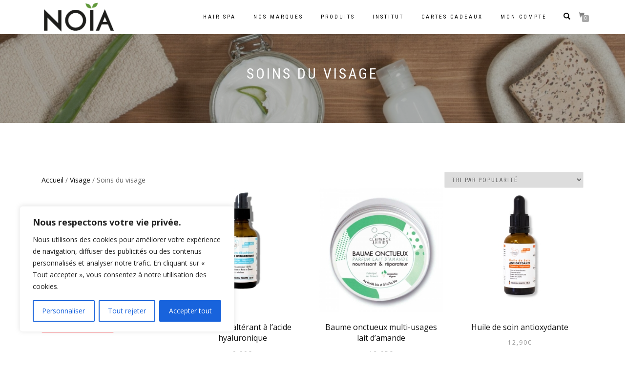

--- FILE ---
content_type: text/html; charset=UTF-8
request_url: https://www.noia-cosmetiques.com/categorie-produit/visage/soins-du-visage/
body_size: 28034
content:
<!DOCTYPE html>
<html lang="fr-FR" prefix="og: http://ogp.me/ns#" itemscope="itemscope" itemtype="http://schema.org/WebPage">
<head>
<meta charset="UTF-8">
<meta name="viewport" content="width=device-width, initial-scale=1, maximum-scale=1">
<link rel="profile" href="https://gmpg.org/xfn/11">
<link rel="pingback" href="https://www.noia-cosmetiques.com/xmlrpc.php">

<title>Soins du visage Archives - Noïa</title>
<script>(window.gaDevIds=window.gaDevIds||[]).push('5CDcaG');</script>
<!-- This site is optimized with the Yoast SEO plugin v5.9.1 - https://yoast.com/wordpress/plugins/seo/ -->
<link rel="canonical" href="https://www.noia-cosmetiques.com/categorie-produit/visage/soins-du-visage/" />
<link rel="next" href="https://www.noia-cosmetiques.com/categorie-produit/visage/soins-du-visage/page/2/" />
<meta property="og:locale" content="fr_FR" />
<meta property="og:type" content="object" />
<meta property="og:title" content="Soins du visage Archives - Noïa" />
<meta property="og:url" content="https://www.noia-cosmetiques.com/categorie-produit/visage/soins-du-visage/" />
<meta property="og:site_name" content="Noïa" />
<meta name="twitter:card" content="summary_large_image" />
<meta name="twitter:title" content="Soins du visage Archives - Noïa" />
<script type='application/ld+json'>{"@context":"http:\/\/schema.org","@type":"WebSite","@id":"#website","url":"https:\/\/www.noia-cosmetiques.com\/","name":"No\u00efa","potentialAction":{"@type":"SearchAction","target":"https:\/\/www.noia-cosmetiques.com\/?s={search_term_string}","query-input":"required name=search_term_string"}}</script>
<script type='application/ld+json'>{"@context":"http:\/\/schema.org","@type":"Organization","url":"https:\/\/www.noia-cosmetiques.com\/categorie-produit\/visage\/soins-du-visage\/","sameAs":["https:\/\/www.facebook.com\/noiacosmetiques\/","https:\/\/www.instagram.com\/noiacosmetiques\/?hl=fr"],"@id":"#organization","name":"No\u00efa","logo":"http:\/\/www.lesgourbaindises.com\/wp-content\/uploads\/2017\/11\/Logo-2018_3.png"}</script>
<!-- / Yoast SEO plugin. -->

<link rel='dns-prefetch' href='//s.w.org' />
<link rel="alternate" type="application/rss+xml" title="Noïa &raquo; Flux" href="https://www.noia-cosmetiques.com/feed/" />
<link rel="alternate" type="application/rss+xml" title="Noïa &raquo; Flux des commentaires" href="https://www.noia-cosmetiques.com/comments/feed/" />
<link rel="alternate" type="application/rss+xml" title="Flux pour Noïa &raquo; Soins du visage Catégorie" href="https://www.noia-cosmetiques.com/categorie-produit/visage/soins-du-visage/feed/" />
		<script type="text/javascript">
			window._wpemojiSettings = {"baseUrl":"https:\/\/s.w.org\/images\/core\/emoji\/12.0.0-1\/72x72\/","ext":".png","svgUrl":"https:\/\/s.w.org\/images\/core\/emoji\/12.0.0-1\/svg\/","svgExt":".svg","source":{"concatemoji":"https:\/\/www.noia-cosmetiques.com\/wp-includes\/js\/wp-emoji-release.min.js?ver=5.3.20"}};
			!function(e,a,t){var n,r,o,i=a.createElement("canvas"),p=i.getContext&&i.getContext("2d");function s(e,t){var a=String.fromCharCode;p.clearRect(0,0,i.width,i.height),p.fillText(a.apply(this,e),0,0);e=i.toDataURL();return p.clearRect(0,0,i.width,i.height),p.fillText(a.apply(this,t),0,0),e===i.toDataURL()}function c(e){var t=a.createElement("script");t.src=e,t.defer=t.type="text/javascript",a.getElementsByTagName("head")[0].appendChild(t)}for(o=Array("flag","emoji"),t.supports={everything:!0,everythingExceptFlag:!0},r=0;r<o.length;r++)t.supports[o[r]]=function(e){if(!p||!p.fillText)return!1;switch(p.textBaseline="top",p.font="600 32px Arial",e){case"flag":return s([127987,65039,8205,9895,65039],[127987,65039,8203,9895,65039])?!1:!s([55356,56826,55356,56819],[55356,56826,8203,55356,56819])&&!s([55356,57332,56128,56423,56128,56418,56128,56421,56128,56430,56128,56423,56128,56447],[55356,57332,8203,56128,56423,8203,56128,56418,8203,56128,56421,8203,56128,56430,8203,56128,56423,8203,56128,56447]);case"emoji":return!s([55357,56424,55356,57342,8205,55358,56605,8205,55357,56424,55356,57340],[55357,56424,55356,57342,8203,55358,56605,8203,55357,56424,55356,57340])}return!1}(o[r]),t.supports.everything=t.supports.everything&&t.supports[o[r]],"flag"!==o[r]&&(t.supports.everythingExceptFlag=t.supports.everythingExceptFlag&&t.supports[o[r]]);t.supports.everythingExceptFlag=t.supports.everythingExceptFlag&&!t.supports.flag,t.DOMReady=!1,t.readyCallback=function(){t.DOMReady=!0},t.supports.everything||(n=function(){t.readyCallback()},a.addEventListener?(a.addEventListener("DOMContentLoaded",n,!1),e.addEventListener("load",n,!1)):(e.attachEvent("onload",n),a.attachEvent("onreadystatechange",function(){"complete"===a.readyState&&t.readyCallback()})),(n=t.source||{}).concatemoji?c(n.concatemoji):n.wpemoji&&n.twemoji&&(c(n.twemoji),c(n.wpemoji)))}(window,document,window._wpemojiSettings);
		</script>
		<style type="text/css">
img.wp-smiley,
img.emoji {
	display: inline !important;
	border: none !important;
	box-shadow: none !important;
	height: 1em !important;
	width: 1em !important;
	margin: 0 .07em !important;
	vertical-align: -0.1em !important;
	background: none !important;
	padding: 0 !important;
}
</style>
	<link rel='stylesheet' id='wp-block-library-css'  href='https://www.noia-cosmetiques.com/wp-includes/css/dist/block-library/style.min.css?ver=5.3.20' type='text/css' media='all' />
<link rel='stylesheet' id='wc-block-style-css'  href='https://www.noia-cosmetiques.com/wp-content/plugins/woocommerce/packages/woocommerce-blocks/build/style.css?ver=2.5.14' type='text/css' media='all' />
<link rel='stylesheet' id='bookly-intlTelInput-css'  href='https://www.noia-cosmetiques.com/wp-content/plugins/bookly-responsive-appointment-booking-tool/frontend/resources/css/intlTelInput.css?ver=13.2' type='text/css' media='all' />
<link rel='stylesheet' id='bookly-ladda-min-css'  href='https://www.noia-cosmetiques.com/wp-content/plugins/bookly-responsive-appointment-booking-tool/frontend/resources/css/ladda.min.css?ver=13.2' type='text/css' media='all' />
<link rel='stylesheet' id='bookly-picker-css'  href='https://www.noia-cosmetiques.com/wp-content/plugins/bookly-responsive-appointment-booking-tool/frontend/resources/css/picker.classic.css?ver=13.2' type='text/css' media='all' />
<link rel='stylesheet' id='bookly-picker-date-css'  href='https://www.noia-cosmetiques.com/wp-content/plugins/bookly-responsive-appointment-booking-tool/frontend/resources/css/picker.classic.date.css?ver=13.2' type='text/css' media='all' />
<link rel='stylesheet' id='bookly-main-css'  href='https://www.noia-cosmetiques.com/wp-content/plugins/bookly-responsive-appointment-booking-tool/frontend/resources/css/bookly-main.css?ver=13.2' type='text/css' media='all' />
<link rel='stylesheet' id='bookly-customer-profile-css'  href='https://www.noia-cosmetiques.com/wp-content/plugins/bookly-responsive-appointment-booking-tool/frontend/modules/customer_profile/resources/css/customer_profile.css?ver=13.2' type='text/css' media='all' />
<link rel='stylesheet' id='w2s-migrate-woo-to-shopify-css'  href='https://www.noia-cosmetiques.com/wp-content/plugins/w2s-migrate-woo-to-shopify/public/css/vi-w2s-public.css?ver=1.1.1' type='text/css' media='all' />
<link rel='stylesheet' id='woo-stickers-by-webline-css'  href='https://www.noia-cosmetiques.com/wp-content/plugins/woo-stickers-by-webline/public/css/woo-stickers-by-webline-public.css?ver=1.1.1' type='text/css' media='all' />
<style id='woocommerce-inline-inline-css' type='text/css'>
.woocommerce form .form-row .required { visibility: visible; }
</style>
<link rel='stylesheet' id='bootstrap-css'  href='https://www.noia-cosmetiques.com/wp-content/themes/shop-isle-child/assets/bootstrap/css/bootstrap.min.css?ver=20120206' type='text/css' media='all' />
<link rel='stylesheet' id='magnific-popup-css'  href='https://www.noia-cosmetiques.com/wp-content/themes/shop-isle-child/assets/css/vendor/magnific-popup.css?ver=20120206' type='text/css' media='all' />
<link rel='stylesheet' id='flexslider-css'  href='https://www.noia-cosmetiques.com/wp-content/themes/shop-isle-child/assets/css/vendor/flexslider.css?ver=20120206' type='text/css' media='all' />
<link rel='stylesheet' id='owl-carousel-css'  href='https://www.noia-cosmetiques.com/wp-content/themes/shop-isle-child/assets/css/vendor/owl.carousel.css?ver=20120206' type='text/css' media='all' />
<link rel='stylesheet' id='shop-isle-animate-css'  href='https://www.noia-cosmetiques.com/wp-content/themes/shop-isle-child/assets/css/vendor/animate.css?ver=20120206' type='text/css' media='all' />
<link rel='stylesheet' id='shop-isle-main-style-css'  href='https://www.noia-cosmetiques.com/wp-content/themes/shop-isle-child/assets/css/style.css?ver=20120207' type='text/css' media='all' />
<link rel='stylesheet' id='shop-isle-style-css'  href='https://www.noia-cosmetiques.com/wp-content/themes/shop-isle-child/style.css?ver=2.2.6' type='text/css' media='all' />
<link rel='stylesheet' id='algolia-autocomplete-css'  href='https://www.noia-cosmetiques.com/wp-content/plugins/search-by-algolia-instant-relevant-results/includes/../css/algolia-autocomplete.css?ver=2.8.1' type='text/css' media='screen' />
<link rel='stylesheet' id='shop-isle-woocommerce-style1-css'  href='https://www.noia-cosmetiques.com/wp-content/themes/shop-isle-child/inc/woocommerce/css/woocommerce.css?ver=v3' type='text/css' media='all' />
<script>if (document.location.protocol != "https:") {document.location = document.URL.replace(/^http:/i, "https:");}</script><script type='text/javascript'>
/* <![CDATA[ */
var _ckyConfig = {"_ipData":[],"_assetsURL":"https:\/\/www.noia-cosmetiques.com\/wp-content\/plugins\/cookie-law-info\/lite\/frontend\/images\/","_publicURL":"https:\/\/www.noia-cosmetiques.com","_expiry":"365","_categories":[{"name":"N\u00e9cessaire","slug":"necessary","isNecessary":true,"ccpaDoNotSell":true,"cookies":[],"active":true,"defaultConsent":{"gdpr":true,"ccpa":true}},{"name":"Fonctionnelle","slug":"functional","isNecessary":false,"ccpaDoNotSell":true,"cookies":[],"active":true,"defaultConsent":{"gdpr":false,"ccpa":false}},{"name":"Analytique","slug":"analytics","isNecessary":false,"ccpaDoNotSell":true,"cookies":[],"active":true,"defaultConsent":{"gdpr":false,"ccpa":false}},{"name":"Performance","slug":"performance","isNecessary":false,"ccpaDoNotSell":true,"cookies":[],"active":true,"defaultConsent":{"gdpr":false,"ccpa":false}},{"name":"Publicit\u00e9","slug":"advertisement","isNecessary":false,"ccpaDoNotSell":true,"cookies":[],"active":true,"defaultConsent":{"gdpr":false,"ccpa":false}}],"_activeLaw":"gdpr","_rootDomain":"","_block":"1","_showBanner":"1","_bannerConfig":{"settings":{"type":"box","preferenceCenterType":"popup","position":"bottom-left","applicableLaw":"gdpr"},"behaviours":{"reloadBannerOnAccept":false,"loadAnalyticsByDefault":false,"animations":{"onLoad":"animate","onHide":"sticky"}},"config":{"revisitConsent":{"status":true,"tag":"revisit-consent","position":"bottom-left","meta":{"url":"#"},"styles":{"background-color":"#0056A7"},"elements":{"title":{"type":"text","tag":"revisit-consent-title","status":true,"styles":{"color":"#0056a7"}}}},"preferenceCenter":{"toggle":{"status":true,"tag":"detail-category-toggle","type":"toggle","states":{"active":{"styles":{"background-color":"#1863DC"}},"inactive":{"styles":{"background-color":"#D0D5D2"}}}}},"categoryPreview":{"status":false,"toggle":{"status":true,"tag":"detail-category-preview-toggle","type":"toggle","states":{"active":{"styles":{"background-color":"#1863DC"}},"inactive":{"styles":{"background-color":"#D0D5D2"}}}}},"videoPlaceholder":{"status":true,"styles":{"background-color":"#000000","border-color":"#000000","color":"#ffffff"}},"readMore":{"status":false,"tag":"readmore-button","type":"link","meta":{"noFollow":true,"newTab":true},"styles":{"color":"#1863DC","background-color":"transparent","border-color":"transparent"}},"auditTable":{"status":true},"optOption":{"status":true,"toggle":{"status":true,"tag":"optout-option-toggle","type":"toggle","states":{"active":{"styles":{"background-color":"#1863dc"}},"inactive":{"styles":{"background-color":"#FFFFFF"}}}}}}},"_version":"3.2.8","_logConsent":"1","_tags":[{"tag":"accept-button","styles":{"color":"#FFFFFF","background-color":"#1863DC","border-color":"#1863DC"}},{"tag":"reject-button","styles":{"color":"#1863DC","background-color":"transparent","border-color":"#1863DC"}},{"tag":"settings-button","styles":{"color":"#1863DC","background-color":"transparent","border-color":"#1863DC"}},{"tag":"readmore-button","styles":{"color":"#1863DC","background-color":"transparent","border-color":"transparent"}},{"tag":"donotsell-button","styles":{"color":"#1863DC","background-color":"transparent","border-color":"transparent"}},{"tag":"accept-button","styles":{"color":"#FFFFFF","background-color":"#1863DC","border-color":"#1863DC"}},{"tag":"revisit-consent","styles":{"background-color":"#0056A7"}}],"_shortCodes":[{"key":"cky_readmore","content":"<a href=\"#\" class=\"cky-policy\" aria-label=\"Politique relative aux cookies\" target=\"_blank\" rel=\"noopener\" data-cky-tag=\"readmore-button\">Politique relative aux cookies<\/a>","tag":"readmore-button","status":false,"attributes":{"rel":"nofollow","target":"_blank"}},{"key":"cky_show_desc","content":"<button class=\"cky-show-desc-btn\" data-cky-tag=\"show-desc-button\" aria-label=\"Afficher plus\">Afficher plus<\/button>","tag":"show-desc-button","status":true,"attributes":[]},{"key":"cky_hide_desc","content":"<button class=\"cky-show-desc-btn\" data-cky-tag=\"hide-desc-button\" aria-label=\"Afficher moins\">Afficher moins<\/button>","tag":"hide-desc-button","status":true,"attributes":[]},{"key":"cky_category_toggle_label","content":"[cky_{{status}}_category_label] [cky_preference_{{category_slug}}_title]","tag":"","status":true,"attributes":[]},{"key":"cky_enable_category_label","content":"Activer","tag":"","status":true,"attributes":[]},{"key":"cky_disable_category_label","content":"D\u00e9sactiver","tag":"","status":true,"attributes":[]},{"key":"cky_video_placeholder","content":"<div class=\"video-placeholder-normal\" data-cky-tag=\"video-placeholder\" id=\"[UNIQUEID]\"><p class=\"video-placeholder-text-normal\" data-cky-tag=\"placeholder-title\">Veuillez accepter le consentement des cookies<\/p><\/div>","tag":"","status":true,"attributes":[]},{"key":"cky_enable_optout_label","content":"Activer","tag":"","status":true,"attributes":[]},{"key":"cky_disable_optout_label","content":"D\u00e9sactiver","tag":"","status":true,"attributes":[]},{"key":"cky_optout_toggle_label","content":"[cky_{{status}}_optout_label] [cky_optout_option_title]","tag":"","status":true,"attributes":[]},{"key":"cky_optout_option_title","content":"Ne pas vendre ou partager mes informations personnelles","tag":"","status":true,"attributes":[]},{"key":"cky_optout_close_label","content":"Fermer","tag":"","status":true,"attributes":[]}],"_rtl":"","_language":"fr","_providersToBlock":[]};
var _ckyStyles = {"css":".cky-overlay{background: #000000; opacity: 0.4; position: fixed; top: 0; left: 0; width: 100%; height: 100%; z-index: 99999999;}.cky-hide{display: none;}.cky-btn-revisit-wrapper{display: flex; align-items: center; justify-content: center; background: #0056a7; width: 45px; height: 45px; border-radius: 50%; position: fixed; z-index: 999999; cursor: pointer;}.cky-revisit-bottom-left{bottom: 15px; left: 15px;}.cky-revisit-bottom-right{bottom: 15px; right: 15px;}.cky-btn-revisit-wrapper .cky-btn-revisit{display: flex; align-items: center; justify-content: center; background: none; border: none; cursor: pointer; position: relative; margin: 0; padding: 0;}.cky-btn-revisit-wrapper .cky-btn-revisit img{max-width: fit-content; margin: 0; height: 30px; width: 30px;}.cky-revisit-bottom-left:hover::before{content: attr(data-tooltip); position: absolute; background: #4e4b66; color: #ffffff; left: calc(100% + 7px); font-size: 12px; line-height: 16px; width: max-content; padding: 4px 8px; border-radius: 4px;}.cky-revisit-bottom-left:hover::after{position: absolute; content: \"\"; border: 5px solid transparent; left: calc(100% + 2px); border-left-width: 0; border-right-color: #4e4b66;}.cky-revisit-bottom-right:hover::before{content: attr(data-tooltip); position: absolute; background: #4e4b66; color: #ffffff; right: calc(100% + 7px); font-size: 12px; line-height: 16px; width: max-content; padding: 4px 8px; border-radius: 4px;}.cky-revisit-bottom-right:hover::after{position: absolute; content: \"\"; border: 5px solid transparent; right: calc(100% + 2px); border-right-width: 0; border-left-color: #4e4b66;}.cky-revisit-hide{display: none;}.cky-consent-container{position: fixed; width: 440px; box-sizing: border-box; z-index: 9999999; border-radius: 6px;}.cky-consent-container .cky-consent-bar{background: #ffffff; border: 1px solid; padding: 20px 26px; box-shadow: 0 -1px 10px 0 #acabab4d; border-radius: 6px;}.cky-box-bottom-left{bottom: 40px; left: 40px;}.cky-box-bottom-right{bottom: 40px; right: 40px;}.cky-box-top-left{top: 40px; left: 40px;}.cky-box-top-right{top: 40px; right: 40px;}.cky-custom-brand-logo-wrapper .cky-custom-brand-logo{width: 100px; height: auto; margin: 0 0 12px 0;}.cky-notice .cky-title{color: #212121; font-weight: 700; font-size: 18px; line-height: 24px; margin: 0 0 12px 0;}.cky-notice-des *,.cky-preference-content-wrapper *,.cky-accordion-header-des *,.cky-gpc-wrapper .cky-gpc-desc *{font-size: 14px;}.cky-notice-des{color: #212121; font-size: 14px; line-height: 24px; font-weight: 400;}.cky-notice-des img{height: 25px; width: 25px;}.cky-consent-bar .cky-notice-des p,.cky-gpc-wrapper .cky-gpc-desc p,.cky-preference-body-wrapper .cky-preference-content-wrapper p,.cky-accordion-header-wrapper .cky-accordion-header-des p,.cky-cookie-des-table li div:last-child p{color: inherit; margin-top: 0; overflow-wrap: break-word;}.cky-notice-des P:last-child,.cky-preference-content-wrapper p:last-child,.cky-cookie-des-table li div:last-child p:last-child,.cky-gpc-wrapper .cky-gpc-desc p:last-child{margin-bottom: 0;}.cky-notice-des a.cky-policy,.cky-notice-des button.cky-policy{font-size: 14px; color: #1863dc; white-space: nowrap; cursor: pointer; background: transparent; border: 1px solid; text-decoration: underline;}.cky-notice-des button.cky-policy{padding: 0;}.cky-notice-des a.cky-policy:focus-visible,.cky-notice-des button.cky-policy:focus-visible,.cky-preference-content-wrapper .cky-show-desc-btn:focus-visible,.cky-accordion-header .cky-accordion-btn:focus-visible,.cky-preference-header .cky-btn-close:focus-visible,.cky-switch input[type=\"checkbox\"]:focus-visible,.cky-footer-wrapper a:focus-visible,.cky-btn:focus-visible{outline: 2px solid #1863dc; outline-offset: 2px;}.cky-btn:focus:not(:focus-visible),.cky-accordion-header .cky-accordion-btn:focus:not(:focus-visible),.cky-preference-content-wrapper .cky-show-desc-btn:focus:not(:focus-visible),.cky-btn-revisit-wrapper .cky-btn-revisit:focus:not(:focus-visible),.cky-preference-header .cky-btn-close:focus:not(:focus-visible),.cky-consent-bar .cky-banner-btn-close:focus:not(:focus-visible){outline: 0;}button.cky-show-desc-btn:not(:hover):not(:active){color: #1863dc; background: transparent;}button.cky-accordion-btn:not(:hover):not(:active),button.cky-banner-btn-close:not(:hover):not(:active),button.cky-btn-revisit:not(:hover):not(:active),button.cky-btn-close:not(:hover):not(:active){background: transparent;}.cky-consent-bar button:hover,.cky-modal.cky-modal-open button:hover,.cky-consent-bar button:focus,.cky-modal.cky-modal-open button:focus{text-decoration: none;}.cky-notice-btn-wrapper{display: flex; justify-content: flex-start; align-items: center; flex-wrap: wrap; margin-top: 16px;}.cky-notice-btn-wrapper .cky-btn{text-shadow: none; box-shadow: none;}.cky-btn{flex: auto; max-width: 100%; font-size: 14px; font-family: inherit; line-height: 24px; padding: 8px; font-weight: 500; margin: 0 8px 0 0; border-radius: 2px; cursor: pointer; text-align: center; text-transform: none; min-height: 0;}.cky-btn:hover{opacity: 0.8;}.cky-btn-customize{color: #1863dc; background: transparent; border: 2px solid #1863dc;}.cky-btn-reject{color: #1863dc; background: transparent; border: 2px solid #1863dc;}.cky-btn-accept{background: #1863dc; color: #ffffff; border: 2px solid #1863dc;}.cky-btn:last-child{margin-right: 0;}@media (max-width: 576px){.cky-box-bottom-left{bottom: 0; left: 0;}.cky-box-bottom-right{bottom: 0; right: 0;}.cky-box-top-left{top: 0; left: 0;}.cky-box-top-right{top: 0; right: 0;}}@media (max-width: 440px){.cky-box-bottom-left, .cky-box-bottom-right, .cky-box-top-left, .cky-box-top-right{width: 100%; max-width: 100%;}.cky-consent-container .cky-consent-bar{padding: 20px 0;}.cky-custom-brand-logo-wrapper, .cky-notice .cky-title, .cky-notice-des, .cky-notice-btn-wrapper{padding: 0 24px;}.cky-notice-des{max-height: 40vh; overflow-y: scroll;}.cky-notice-btn-wrapper{flex-direction: column; margin-top: 0;}.cky-btn{width: 100%; margin: 10px 0 0 0;}.cky-notice-btn-wrapper .cky-btn-customize{order: 2;}.cky-notice-btn-wrapper .cky-btn-reject{order: 3;}.cky-notice-btn-wrapper .cky-btn-accept{order: 1; margin-top: 16px;}}@media (max-width: 352px){.cky-notice .cky-title{font-size: 16px;}.cky-notice-des *{font-size: 12px;}.cky-notice-des, .cky-btn{font-size: 12px;}}.cky-modal.cky-modal-open{display: flex; visibility: visible; -webkit-transform: translate(-50%, -50%); -moz-transform: translate(-50%, -50%); -ms-transform: translate(-50%, -50%); -o-transform: translate(-50%, -50%); transform: translate(-50%, -50%); top: 50%; left: 50%; transition: all 1s ease;}.cky-modal{box-shadow: 0 32px 68px rgba(0, 0, 0, 0.3); margin: 0 auto; position: fixed; max-width: 100%; background: #ffffff; top: 50%; box-sizing: border-box; border-radius: 6px; z-index: 999999999; color: #212121; -webkit-transform: translate(-50%, 100%); -moz-transform: translate(-50%, 100%); -ms-transform: translate(-50%, 100%); -o-transform: translate(-50%, 100%); transform: translate(-50%, 100%); visibility: hidden; transition: all 0s ease;}.cky-preference-center{max-height: 79vh; overflow: hidden; width: 845px; overflow: hidden; flex: 1 1 0; display: flex; flex-direction: column; border-radius: 6px;}.cky-preference-header{display: flex; align-items: center; justify-content: space-between; padding: 22px 24px; border-bottom: 1px solid;}.cky-preference-header .cky-preference-title{font-size: 18px; font-weight: 700; line-height: 24px;}.cky-preference-header .cky-btn-close{margin: 0; cursor: pointer; vertical-align: middle; padding: 0; background: none; border: none; width: auto; height: auto; min-height: 0; line-height: 0; text-shadow: none; box-shadow: none;}.cky-preference-header .cky-btn-close img{margin: 0; height: 10px; width: 10px;}.cky-preference-body-wrapper{padding: 0 24px; flex: 1; overflow: auto; box-sizing: border-box;}.cky-preference-content-wrapper,.cky-gpc-wrapper .cky-gpc-desc{font-size: 14px; line-height: 24px; font-weight: 400; padding: 12px 0;}.cky-preference-content-wrapper{border-bottom: 1px solid;}.cky-preference-content-wrapper img{height: 25px; width: 25px;}.cky-preference-content-wrapper .cky-show-desc-btn{font-size: 14px; font-family: inherit; color: #1863dc; text-decoration: none; line-height: 24px; padding: 0; margin: 0; white-space: nowrap; cursor: pointer; background: transparent; border-color: transparent; text-transform: none; min-height: 0; text-shadow: none; box-shadow: none;}.cky-accordion-wrapper{margin-bottom: 10px;}.cky-accordion{border-bottom: 1px solid;}.cky-accordion:last-child{border-bottom: none;}.cky-accordion .cky-accordion-item{display: flex; margin-top: 10px;}.cky-accordion .cky-accordion-body{display: none;}.cky-accordion.cky-accordion-active .cky-accordion-body{display: block; padding: 0 22px; margin-bottom: 16px;}.cky-accordion-header-wrapper{cursor: pointer; width: 100%;}.cky-accordion-item .cky-accordion-header{display: flex; justify-content: space-between; align-items: center;}.cky-accordion-header .cky-accordion-btn{font-size: 16px; font-family: inherit; color: #212121; line-height: 24px; background: none; border: none; font-weight: 700; padding: 0; margin: 0; cursor: pointer; text-transform: none; min-height: 0; text-shadow: none; box-shadow: none;}.cky-accordion-header .cky-always-active{color: #008000; font-weight: 600; line-height: 24px; font-size: 14px;}.cky-accordion-header-des{font-size: 14px; line-height: 24px; margin: 10px 0 16px 0;}.cky-accordion-chevron{margin-right: 22px; position: relative; cursor: pointer;}.cky-accordion-chevron-hide{display: none;}.cky-accordion .cky-accordion-chevron i::before{content: \"\"; position: absolute; border-right: 1.4px solid; border-bottom: 1.4px solid; border-color: inherit; height: 6px; width: 6px; -webkit-transform: rotate(-45deg); -moz-transform: rotate(-45deg); -ms-transform: rotate(-45deg); -o-transform: rotate(-45deg); transform: rotate(-45deg); transition: all 0.2s ease-in-out; top: 8px;}.cky-accordion.cky-accordion-active .cky-accordion-chevron i::before{-webkit-transform: rotate(45deg); -moz-transform: rotate(45deg); -ms-transform: rotate(45deg); -o-transform: rotate(45deg); transform: rotate(45deg);}.cky-audit-table{background: #f4f4f4; border-radius: 6px;}.cky-audit-table .cky-empty-cookies-text{color: inherit; font-size: 12px; line-height: 24px; margin: 0; padding: 10px;}.cky-audit-table .cky-cookie-des-table{font-size: 12px; line-height: 24px; font-weight: normal; padding: 15px 10px; border-bottom: 1px solid; border-bottom-color: inherit; margin: 0;}.cky-audit-table .cky-cookie-des-table:last-child{border-bottom: none;}.cky-audit-table .cky-cookie-des-table li{list-style-type: none; display: flex; padding: 3px 0;}.cky-audit-table .cky-cookie-des-table li:first-child{padding-top: 0;}.cky-cookie-des-table li div:first-child{width: 100px; font-weight: 600; word-break: break-word; word-wrap: break-word;}.cky-cookie-des-table li div:last-child{flex: 1; word-break: break-word; word-wrap: break-word; margin-left: 8px;}.cky-footer-shadow{display: block; width: 100%; height: 40px; background: linear-gradient(180deg, rgba(255, 255, 255, 0) 0%, #ffffff 100%); position: absolute; bottom: calc(100% - 1px);}.cky-footer-wrapper{position: relative;}.cky-prefrence-btn-wrapper{display: flex; flex-wrap: wrap; align-items: center; justify-content: center; padding: 22px 24px; border-top: 1px solid;}.cky-prefrence-btn-wrapper .cky-btn{flex: auto; max-width: 100%; text-shadow: none; box-shadow: none;}.cky-btn-preferences{color: #1863dc; background: transparent; border: 2px solid #1863dc;}.cky-preference-header,.cky-preference-body-wrapper,.cky-preference-content-wrapper,.cky-accordion-wrapper,.cky-accordion,.cky-accordion-wrapper,.cky-footer-wrapper,.cky-prefrence-btn-wrapper{border-color: inherit;}@media (max-width: 845px){.cky-modal{max-width: calc(100% - 16px);}}@media (max-width: 576px){.cky-modal{max-width: 100%;}.cky-preference-center{max-height: 100vh;}.cky-prefrence-btn-wrapper{flex-direction: column;}.cky-accordion.cky-accordion-active .cky-accordion-body{padding-right: 0;}.cky-prefrence-btn-wrapper .cky-btn{width: 100%; margin: 10px 0 0 0;}.cky-prefrence-btn-wrapper .cky-btn-reject{order: 3;}.cky-prefrence-btn-wrapper .cky-btn-accept{order: 1; margin-top: 0;}.cky-prefrence-btn-wrapper .cky-btn-preferences{order: 2;}}@media (max-width: 425px){.cky-accordion-chevron{margin-right: 15px;}.cky-notice-btn-wrapper{margin-top: 0;}.cky-accordion.cky-accordion-active .cky-accordion-body{padding: 0 15px;}}@media (max-width: 352px){.cky-preference-header .cky-preference-title{font-size: 16px;}.cky-preference-header{padding: 16px 24px;}.cky-preference-content-wrapper *, .cky-accordion-header-des *{font-size: 12px;}.cky-preference-content-wrapper, .cky-preference-content-wrapper .cky-show-more, .cky-accordion-header .cky-always-active, .cky-accordion-header-des, .cky-preference-content-wrapper .cky-show-desc-btn, .cky-notice-des a.cky-policy{font-size: 12px;}.cky-accordion-header .cky-accordion-btn{font-size: 14px;}}.cky-switch{display: flex;}.cky-switch input[type=\"checkbox\"]{position: relative; width: 44px; height: 24px; margin: 0; background: #d0d5d2; -webkit-appearance: none; border-radius: 50px; cursor: pointer; outline: 0; border: none; top: 0;}.cky-switch input[type=\"checkbox\"]:checked{background: #1863dc;}.cky-switch input[type=\"checkbox\"]:before{position: absolute; content: \"\"; height: 20px; width: 20px; left: 2px; bottom: 2px; border-radius: 50%; background-color: white; -webkit-transition: 0.4s; transition: 0.4s; margin: 0;}.cky-switch input[type=\"checkbox\"]:after{display: none;}.cky-switch input[type=\"checkbox\"]:checked:before{-webkit-transform: translateX(20px); -ms-transform: translateX(20px); transform: translateX(20px);}@media (max-width: 425px){.cky-switch input[type=\"checkbox\"]{width: 38px; height: 21px;}.cky-switch input[type=\"checkbox\"]:before{height: 17px; width: 17px;}.cky-switch input[type=\"checkbox\"]:checked:before{-webkit-transform: translateX(17px); -ms-transform: translateX(17px); transform: translateX(17px);}}.cky-consent-bar .cky-banner-btn-close{position: absolute; right: 9px; top: 5px; background: none; border: none; cursor: pointer; padding: 0; margin: 0; min-height: 0; line-height: 0; height: auto; width: auto; text-shadow: none; box-shadow: none;}.cky-consent-bar .cky-banner-btn-close img{height: 9px; width: 9px; margin: 0;}.cky-notice-group{font-size: 14px; line-height: 24px; font-weight: 400; color: #212121;}.cky-notice-btn-wrapper .cky-btn-do-not-sell{font-size: 14px; line-height: 24px; padding: 6px 0; margin: 0; font-weight: 500; background: none; border-radius: 2px; border: none; cursor: pointer; text-align: left; color: #1863dc; background: transparent; border-color: transparent; box-shadow: none; text-shadow: none;}.cky-consent-bar .cky-banner-btn-close:focus-visible,.cky-notice-btn-wrapper .cky-btn-do-not-sell:focus-visible,.cky-opt-out-btn-wrapper .cky-btn:focus-visible,.cky-opt-out-checkbox-wrapper input[type=\"checkbox\"].cky-opt-out-checkbox:focus-visible{outline: 2px solid #1863dc; outline-offset: 2px;}@media (max-width: 440px){.cky-consent-container{width: 100%;}}@media (max-width: 352px){.cky-notice-des a.cky-policy, .cky-notice-btn-wrapper .cky-btn-do-not-sell{font-size: 12px;}}.cky-opt-out-wrapper{padding: 12px 0;}.cky-opt-out-wrapper .cky-opt-out-checkbox-wrapper{display: flex; align-items: center;}.cky-opt-out-checkbox-wrapper .cky-opt-out-checkbox-label{font-size: 16px; font-weight: 700; line-height: 24px; margin: 0 0 0 12px; cursor: pointer;}.cky-opt-out-checkbox-wrapper input[type=\"checkbox\"].cky-opt-out-checkbox{background-color: #ffffff; border: 1px solid black; width: 20px; height: 18.5px; margin: 0; -webkit-appearance: none; position: relative; display: flex; align-items: center; justify-content: center; border-radius: 2px; cursor: pointer;}.cky-opt-out-checkbox-wrapper input[type=\"checkbox\"].cky-opt-out-checkbox:checked{background-color: #1863dc; border: none;}.cky-opt-out-checkbox-wrapper input[type=\"checkbox\"].cky-opt-out-checkbox:checked::after{left: 6px; bottom: 4px; width: 7px; height: 13px; border: solid #ffffff; border-width: 0 3px 3px 0; border-radius: 2px; -webkit-transform: rotate(45deg); -ms-transform: rotate(45deg); transform: rotate(45deg); content: \"\"; position: absolute; box-sizing: border-box;}.cky-opt-out-checkbox-wrapper.cky-disabled .cky-opt-out-checkbox-label,.cky-opt-out-checkbox-wrapper.cky-disabled input[type=\"checkbox\"].cky-opt-out-checkbox{cursor: no-drop;}.cky-gpc-wrapper{margin: 0 0 0 32px;}.cky-footer-wrapper .cky-opt-out-btn-wrapper{display: flex; flex-wrap: wrap; align-items: center; justify-content: center; padding: 22px 24px;}.cky-opt-out-btn-wrapper .cky-btn{flex: auto; max-width: 100%; text-shadow: none; box-shadow: none;}.cky-opt-out-btn-wrapper .cky-btn-cancel{border: 1px solid #dedfe0; background: transparent; color: #858585;}.cky-opt-out-btn-wrapper .cky-btn-confirm{background: #1863dc; color: #ffffff; border: 1px solid #1863dc;}@media (max-width: 352px){.cky-opt-out-checkbox-wrapper .cky-opt-out-checkbox-label{font-size: 14px;}.cky-gpc-wrapper .cky-gpc-desc, .cky-gpc-wrapper .cky-gpc-desc *{font-size: 12px;}.cky-opt-out-checkbox-wrapper input[type=\"checkbox\"].cky-opt-out-checkbox{width: 16px; height: 16px;}.cky-opt-out-checkbox-wrapper input[type=\"checkbox\"].cky-opt-out-checkbox:checked::after{left: 5px; bottom: 4px; width: 3px; height: 9px;}.cky-gpc-wrapper{margin: 0 0 0 28px;}}.video-placeholder-youtube{background-size: 100% 100%; background-position: center; background-repeat: no-repeat; background-color: #b2b0b059; position: relative; display: flex; align-items: center; justify-content: center; max-width: 100%;}.video-placeholder-text-youtube{text-align: center; align-items: center; padding: 10px 16px; background-color: #000000cc; color: #ffffff; border: 1px solid; border-radius: 2px; cursor: pointer;}.video-placeholder-normal{background-image: url(\"\/wp-content\/plugins\/cookie-law-info\/lite\/frontend\/images\/placeholder.svg\"); background-size: 80px; background-position: center; background-repeat: no-repeat; background-color: #b2b0b059; position: relative; display: flex; align-items: flex-end; justify-content: center; max-width: 100%;}.video-placeholder-text-normal{align-items: center; padding: 10px 16px; text-align: center; border: 1px solid; border-radius: 2px; cursor: pointer;}.cky-rtl{direction: rtl; text-align: right;}.cky-rtl .cky-banner-btn-close{left: 9px; right: auto;}.cky-rtl .cky-notice-btn-wrapper .cky-btn:last-child{margin-right: 8px;}.cky-rtl .cky-notice-btn-wrapper .cky-btn:first-child{margin-right: 0;}.cky-rtl .cky-notice-btn-wrapper{margin-left: 0; margin-right: 15px;}.cky-rtl .cky-prefrence-btn-wrapper .cky-btn{margin-right: 8px;}.cky-rtl .cky-prefrence-btn-wrapper .cky-btn:first-child{margin-right: 0;}.cky-rtl .cky-accordion .cky-accordion-chevron i::before{border: none; border-left: 1.4px solid; border-top: 1.4px solid; left: 12px;}.cky-rtl .cky-accordion.cky-accordion-active .cky-accordion-chevron i::before{-webkit-transform: rotate(-135deg); -moz-transform: rotate(-135deg); -ms-transform: rotate(-135deg); -o-transform: rotate(-135deg); transform: rotate(-135deg);}@media (max-width: 768px){.cky-rtl .cky-notice-btn-wrapper{margin-right: 0;}}@media (max-width: 576px){.cky-rtl .cky-notice-btn-wrapper .cky-btn:last-child{margin-right: 0;}.cky-rtl .cky-prefrence-btn-wrapper .cky-btn{margin-right: 0;}.cky-rtl .cky-accordion.cky-accordion-active .cky-accordion-body{padding: 0 22px 0 0;}}@media (max-width: 425px){.cky-rtl .cky-accordion.cky-accordion-active .cky-accordion-body{padding: 0 15px 0 0;}}.cky-rtl .cky-opt-out-btn-wrapper .cky-btn{margin-right: 12px;}.cky-rtl .cky-opt-out-btn-wrapper .cky-btn:first-child{margin-right: 0;}.cky-rtl .cky-opt-out-checkbox-wrapper .cky-opt-out-checkbox-label{margin: 0 12px 0 0;}"};
/* ]]> */
</script>
<script type='text/javascript' src='https://www.noia-cosmetiques.com/wp-content/plugins/cookie-law-info/lite/frontend/js/script.min.js?ver=3.2.8'></script>
<script type='text/javascript' src='https://www.noia-cosmetiques.com/wp-content/plugins/bookly-responsive-appointment-booking-tool/frontend/resources/js/spin.min.js?ver=13.2'></script>
<script type='text/javascript' src='https://www.noia-cosmetiques.com/wp-content/plugins/bookly-responsive-appointment-booking-tool/frontend/resources/js/ladda.min.js?ver=13.2'></script>
<script type='text/javascript' src='https://www.noia-cosmetiques.com/wp-includes/js/jquery/jquery.js?ver=1.12.4-wp'></script>
<script type='text/javascript' src='https://www.noia-cosmetiques.com/wp-includes/js/jquery/jquery-migrate.min.js?ver=1.4.1'></script>
<script type='text/javascript' src='https://www.noia-cosmetiques.com/wp-content/plugins/bookly-responsive-appointment-booking-tool/frontend/resources/js/hammer.min.js?ver=13.2'></script>
<script type='text/javascript' src='https://www.noia-cosmetiques.com/wp-content/plugins/bookly-responsive-appointment-booking-tool/frontend/resources/js/jquery.hammer.min.js?ver=13.2'></script>
<script type='text/javascript' src='https://www.noia-cosmetiques.com/wp-content/plugins/bookly-responsive-appointment-booking-tool/frontend/resources/js/picker.js?ver=13.2'></script>
<script type='text/javascript' src='https://www.noia-cosmetiques.com/wp-content/plugins/bookly-responsive-appointment-booking-tool/frontend/resources/js/picker.date.js?ver=13.2'></script>
<script type='text/javascript' src='https://www.noia-cosmetiques.com/wp-content/plugins/bookly-responsive-appointment-booking-tool/frontend/resources/js/intlTelInput.min.js?ver=13.2'></script>
<script type='text/javascript'>
/* <![CDATA[ */
var BooklyL10n = {"today":"Aujourd'hui","months":["janvier","f\u00e9vrier","mars","avril","mai","juin","juillet","ao\u00fbt","septembre","octobre","novembre","d\u00e9cembre"],"days":["dimanche","lundi","mardi","mercredi","jeudi","vendredi","samedi"],"daysShort":["dim","lun","mar","mer","jeu","ven","sam"],"nextMonth":"Mois prochain","prevMonth":"Mois pr\u00e9c\u00e9dent","show_more":"Montre plus"};
/* ]]> */
</script>
<script type='text/javascript' src='https://www.noia-cosmetiques.com/wp-content/plugins/bookly-responsive-appointment-booking-tool/frontend/resources/js/bookly.js?ver=13.2'></script>
<script type='text/javascript' src='https://www.noia-cosmetiques.com/wp-content/plugins/bookly-responsive-appointment-booking-tool/frontend/modules/customer_profile/resources/js/customer_profile.js?ver=13.2'></script>
<script type='text/javascript' src='https://www.noia-cosmetiques.com/wp-content/plugins/w2s-migrate-woo-to-shopify/public/js/vi-w2s-public.js?ver=1.1.1'></script>
<script type='text/javascript' src='https://www.noia-cosmetiques.com/wp-content/plugins/woo-stickers-by-webline/public/js/woo-stickers-by-webline-public.js?ver=1.1.1'></script>
<script type='text/javascript' src='https://www.noia-cosmetiques.com/wp-includes/js/underscore.min.js?ver=1.8.3'></script>
<script type='text/javascript'>
/* <![CDATA[ */
var _wpUtilSettings = {"ajax":{"url":"\/wp-admin\/admin-ajax.php"}};
/* ]]> */
</script>
<script type='text/javascript' src='https://www.noia-cosmetiques.com/wp-includes/js/wp-util.min.js?ver=5.3.20'></script>
<script type='text/javascript' src='https://www.noia-cosmetiques.com/wp-content/plugins/search-by-algolia-instant-relevant-results/includes/../js/algoliasearch/algoliasearch.jquery.min.js?ver=2.8.1'></script>
<script type='text/javascript' src='https://www.noia-cosmetiques.com/wp-content/plugins/search-by-algolia-instant-relevant-results/includes/../js/autocomplete.js/autocomplete.min.js?ver=2.8.1'></script>
<script type='text/javascript' src='https://www.noia-cosmetiques.com/wp-content/plugins/search-by-algolia-instant-relevant-results/includes/../js/autocomplete-noconflict.js?ver=2.8.1'></script>
<link rel='https://api.w.org/' href='https://www.noia-cosmetiques.com/wp-json/' />
<link rel="EditURI" type="application/rsd+xml" title="RSD" href="https://www.noia-cosmetiques.com/xmlrpc.php?rsd" />
<link rel="wlwmanifest" type="application/wlwmanifest+xml" href="https://www.noia-cosmetiques.com/wp-includes/wlwmanifest.xml" /> 
<meta name="generator" content="WordPress 5.3.20" />
<meta name="generator" content="WooCommerce 4.0.4" />
<style id="cky-style-inline">[data-cky-tag]{visibility:hidden;}</style><style id="shop_isle_customizr_pallete" type="text/css"></style>	<noscript><style>.woocommerce-product-gallery{ opacity: 1 !important; }</style></noscript>
	<script type="text/javascript">var algolia = {"debug":true,"application_id":"QQ2VZ4DLES","search_api_key":"9247408267b2a25f85464b74efd49c24","powered_by_enabled":true,"query":"","autocomplete":{"sources":[{"index_id":"posts_product","index_name":"wp_posts_product","label":"Produits","admin_name":"Produits","position":10,"max_suggestions":5,"tmpl_suggestion":"autocomplete-post-suggestion","enabled":true}],"input_selector":"input[name='s']:not('.no-autocomplete')"},"indices":{"searchable_posts":{"name":"wp_searchable_posts","id":"searchable_posts","enabled":true,"replicas":[]},"posts_product":{"name":"wp_posts_product","id":"posts_product","enabled":true,"replicas":[]}}};</script><style type="text/css" id="sns_global_less_compiled">@media (min-width: 768px) {
  .front-page-main {
    padding-top: 20px;
  }
}
.motherday-title {
  margin-top: 40px;
}
@media (min-width: 768px) {
  .motherday {
    display: flex;
    justify-content: space-around;
  }
}
.motherday img {
  cursor: pointer;
  margin-top: 40px;
}
@media (min-width: 768px) {
  .motherday img {
    width: 300px;
    height: 219px;
  }
}
@media (min-width: 1024px) {
  .motherday img {
    width: 400px;
    height: 291px;
  }
}
@media (min-width: 1280px) {
  .motherday img {
    width: 500px;
    height: 365px;
  }
}
.post-entry img {
  box-shadow: 0px 0px 10px -4px #000000;
}
.post-navigation .nav-links {
  margin-top: 20px;
}
</style><link rel="icon" href="https://www.noia-cosmetiques.com/wp-content/uploads/2020/03/hnet.com-image-100x100.ico" sizes="32x32" />
<link rel="icon" href="https://www.noia-cosmetiques.com/wp-content/uploads/2020/03/hnet.com-image-e1587986463301.ico" sizes="192x192" />
<link rel="apple-touch-icon-precomposed" href="https://www.noia-cosmetiques.com/wp-content/uploads/2020/03/hnet.com-image-e1587986463301.ico" />
<meta name="msapplication-TileImage" content="https://www.noia-cosmetiques.com/wp-content/uploads/2020/03/hnet.com-image-e1587986463301.ico" />
<!-- BEGIN GADWP v5.1.2.5 Universal Analytics - https://deconf.com/google-analytics-dashboard-wordpress/ -->
<script>
(function(i,s,o,g,r,a,m){i['GoogleAnalyticsObject']=r;i[r]=i[r]||function(){
	(i[r].q=i[r].q||[]).push(arguments)},i[r].l=1*new Date();a=s.createElement(o),
	m=s.getElementsByTagName(o)[0];a.async=1;a.src=g;m.parentNode.insertBefore(a,m)
})(window,document,'script','https://www.google-analytics.com/analytics.js','ga');
  ga('create', 'UA-110436994-1', 'auto');
  ga('require', 'ec');
  ga('send', 'pageview');
</script>
<!-- END GADWP Universal Analytics -->
		<style type="text/css" id="wp-custom-css">
			/*
Vous pouvez ajouter du CSS personnalisé ici.

Cliquez sur l’icône d’aide ci-dessus pour en savoir plus.
*/

/* TEMP */
.cat-item.cat-item-190 {
	display: none;
}

.main.front-page-main {
	background-color: white !important;
}
* {
  -webkit-font-smoothing: antialiased;
  -moz-osx-font-smoothing: grayscale;
}
.shop-isle-header-title-inner .logo-image img {
max-height: 45px;
}

@media (min-width: 768px) {
	.shop-isle-header-title-inner .logo-image img {
max-height: 60px;
}
}


.shop_isle_header_title h1 a {
color: black;
font-size: 14px;
}

.add_to_cart_button:not(.product_type_variable):before, .icon-basket:before {
 color: gray !important;
}

.navbar-custom .navbar-toggle .icon-bar {
    background: black;
}

.glyphicon-search:before {
    color: #000;
}

.add_to_cart_button:not(.product_type_variable):before, .icon-basket:before, .single-product div.product form.cart .button:before {
color: black;
}

.navbar-cart-inner .cart-item-number {
    background:darkgray;
color:white;
}

.navbar-custom {
background-color:white;
}

.module-title {
margin-bottom: 20px;
}

@media screen and (max-width: 768px) {
h2 {
font-size: 25px;
}
}


/* PLP */

.navbar-custom .nav li > a {
    color: black;
}

@media (min-width: 768px) {
body.home .navbar-transparent {
    background-color: white !important;
}
}

.page .navbar-custom {
    background-color:white !important;
}

.menu-item-object-page>a, .menu-item-object-page>a:focus, .menu-item-object-page>a:hover {
    color: black !important;
}


.sub-menu>a:focus, .sub-menu>a:hover {
    color: #ffffff !important;
}

.navbar-custom .nav li > a {
    color: #000;
    background-color: #fff;
}

h2 {
font-size: 16px;
}

.product .product-button-wrap .add_to_cart_button, ul.products li.product .product-button-wrap .button.product_type_simple, ul.products li.product .product-button-wrap .button.product_type_grouped, .shop-item .product-button-wrap .add_to_cart_button, .shop-item .product-button-wrap .button.product_type_grouped, .shop-item .product-button-wrap .button.product_type_variable, ul.products li.product .product-button-wrap .product_type_variable {
    font-size: 10px;
}
ul.products li.product img {
height: auto;
width:auto;
}

.added_to_cart {
    margin-left: 20px;
}


.woocommerce-account .woocommerce-MyAccount-navigation-link--downloads {
  display: none;
}

@media only screen and (max-width: 767px) {
.dropdownmenu {
    background-color: white;
    border: 1px black solid;
    color:black;
    right:20px
}
}

.navbar-custom li.has_children > .dropdownmenu:before {
    font-size: 23px;
    line-height: 25px;
    text-align: left;
}

.navbar-custom li.has_children.this-open > .dropdownmenu:before {
 font-size: 22px
}

.navbar-collapse {
    padding :0;
}

.navbar-fixed-bottom .navbar-collapse, .navbar-fixed-top .navbar-collapse {
    max-height: 426px;
}

.navbar-collapse.in {
    overflow-y: overlay;
}

/* NOEL */
li#menu-item-790 a {
    color: #c32d2d;
    font-weight: 700;
}

/* HOME BANNER */
.module-small.home-banners {
 background-color:white;
}
.content-box-image a img {
   height: 120px;
margin-top: 30px;
}

.content-box-image a {
   cursor: default
}

@media only screen and (max-width: 767px) {
 .content-box-image a img {
margin-top: 0px;
}
}

#menu-item-864 > a {
    color: #13ab13;
}

/* institu */
.bookly-nav-steps {
    border-top: none !important;
}

.module, .module-small {
    padding: 100px 0;
}

.page-header-module.module {
    padding: 130px 0 80px;
}

.module-small.news {
	box-shadow: 0px 0px 14px -1px black;
	z-index:1;
}

.single-product div.product .images img {
width: 70%;
    margin-left: 50%;
    margin-top: 50%;
    transform: translate(-50%, -50%);
}

@media screen and (max-width: 768px) {
.single-product div.product .images img {
	width: 50%;
	margin-top: 0;
    margin-left: 50%;
    transform: translateX(-50%);
}
}

@media screen and (max-width: 600px) {
.single-product div.product .images img {
	width: 90%;
	margin-top: 0;
    margin-left: 50%;
    transform: translateX(-50%);
}
}

.col-sm-4 {
	    display: flex;
    align-items: center;
    justify-content: center;
}
.banner-img:hover {
	cursor: pointer;
}

.hs-title-size-4 {
	letter-spacing: 8px;
}

.content-box-image a {
	cursor: pointer;
}		</style>
		<script type="text/html" id="tmpl-autocomplete-header">
  <div class="autocomplete-header">
    <div class="autocomplete-header-title">{{{ data.label }}}</div>
    <div class="clear"></div>
  </div>
</script>

<script type="text/html" id="tmpl-autocomplete-post-suggestion">
  <a class="suggestion-link" href="{{ data.permalink }}" title="{{ data.post_title }}">
    <# if ( data.images.thumbnail ) { #>
      <img class="suggestion-post-thumbnail" src="{{ data.images.thumbnail.url }}" alt="{{ data.post_title }}">
      <# } #>
        <div class="suggestion-post-attributes">
          <span class="suggestion-post-title">{{{ data._highlightResult.post_title.value }}}</span>
          <# if ( data._snippetResult['content'] ) { #>
            <span class="suggestion-post-content">{{{ data._snippetResult['content'].value }}}</span>
            <# } #>
        </div>
  </a>
</script>

<script type="text/html" id="tmpl-autocomplete-term-suggestion">
  <a class="suggestion-link" href="{{ data.permalink }}" title="{{ data.name }}">
    <svg viewBox="0 0 21 21" width="21" height="21">
      <svg width="21" height="21" viewBox="0 0 21 21">
        <path
            d="M4.662 8.72l-1.23 1.23c-.682.682-.68 1.792.004 2.477l5.135 5.135c.7.693 1.8.688 2.48.005l1.23-1.23 5.35-5.346c.31-.31.54-.92.51-1.36l-.32-4.29c-.09-1.09-1.05-2.06-2.15-2.14l-4.3-.33c-.43-.03-1.05.2-1.36.51l-.79.8-2.27 2.28-2.28 2.27zm9.826-.98c.69 0 1.25-.56 1.25-1.25s-.56-1.25-1.25-1.25-1.25.56-1.25 1.25.56 1.25 1.25 1.25z"
            fill-rule="evenodd"></path>
      </svg>
    </svg>
    <span class="suggestion-post-title">{{{ data._highlightResult.name.value }}}</span>
  </a>
</script>

<script type="text/html" id="tmpl-autocomplete-user-suggestion">
  <a class="suggestion-link user-suggestion-link" href="{{ data.posts_url }}" title="{{ data.display_name }}">
    <# if ( data.avatar_url ) { #>
      <img class="suggestion-user-thumbnail" src="{{ data.avatar_url }}" alt="{{ data.display_name }}">
      <# } #>

        <span class="suggestion-post-title">{{{ data._highlightResult.display_name.value }}}</span>
  </a>
</script>

<script type="text/html" id="tmpl-autocomplete-footer">
  <div class="autocomplete-footer">
    <div class="autocomplete-footer-branding">
      <a href="#" class="algolia-powered-by-link" title="Algolia">
        <svg width="130" viewBox="0 0 130 18" xmlns="http://www.w3.org/2000/svg">
          <title>Search by Algolia</title>
          <defs>
            <linearGradient x1="-36.868%" y1="134.936%" x2="129.432%" y2="-27.7%" id="a">
              <stop stop-color="#00AEFF" offset="0%"/>
              <stop stop-color="#3369E7" offset="100%"/>
            </linearGradient>
          </defs>
          <g fill="none" fill-rule="evenodd">
            <path
                d="M59.399.022h13.299a2.372 2.372 0 0 1 2.377 2.364V15.62a2.372 2.372 0 0 1-2.377 2.364H59.399a2.372 2.372 0 0 1-2.377-2.364V2.381A2.368 2.368 0 0 1 59.399.022z"
                fill="url(#a)"/>
            <path
                d="M66.257 4.56c-2.815 0-5.1 2.272-5.1 5.078 0 2.806 2.284 5.072 5.1 5.072 2.815 0 5.1-2.272 5.1-5.078 0-2.806-2.279-5.072-5.1-5.072zm0 8.652c-1.983 0-3.593-1.602-3.593-3.574 0-1.972 1.61-3.574 3.593-3.574 1.983 0 3.593 1.602 3.593 3.574a3.582 3.582 0 0 1-3.593 3.574zm0-6.418v2.664c0 .076.082.131.153.093l2.377-1.226c.055-.027.071-.093.044-.147a2.96 2.96 0 0 0-2.465-1.487c-.055 0-.11.044-.11.104l.001-.001zm-3.33-1.956l-.312-.311a.783.783 0 0 0-1.106 0l-.372.37a.773.773 0 0 0 0 1.101l.307.305c.049.049.121.038.164-.011.181-.245.378-.479.597-.697.225-.223.455-.42.707-.599.055-.033.06-.109.016-.158h-.001zm5.001-.806v-.616a.781.781 0 0 0-.783-.779h-1.824a.78.78 0 0 0-.783.779v.632c0 .071.066.12.137.104a5.736 5.736 0 0 1 1.588-.223c.52 0 1.035.071 1.534.207a.106.106 0 0 0 .131-.104z"
                fill="#FFF"/>
            <path
                d="M102.162 13.762c0 1.455-.372 2.517-1.123 3.193-.75.676-1.895 1.013-3.44 1.013-.564 0-1.736-.109-2.673-.316l.345-1.689c.783.163 1.819.207 2.361.207.86 0 1.473-.174 1.84-.523.367-.349.548-.866.548-1.553v-.349a6.374 6.374 0 0 1-.838.316 4.151 4.151 0 0 1-1.194.158 4.515 4.515 0 0 1-1.616-.278 3.385 3.385 0 0 1-1.254-.817 3.744 3.744 0 0 1-.811-1.351c-.192-.539-.29-1.504-.29-2.212 0-.665.104-1.498.307-2.054a3.925 3.925 0 0 1 .904-1.433 4.124 4.124 0 0 1 1.441-.926 5.31 5.31 0 0 1 1.945-.365c.696 0 1.337.087 1.961.191a15.86 15.86 0 0 1 1.588.332v8.456h-.001zm-5.954-4.206c0 .893.197 1.885.592 2.299.394.414.904.621 1.528.621.34 0 .663-.049.964-.142a2.75 2.75 0 0 0 .734-.332v-5.29a8.531 8.531 0 0 0-1.413-.18c-.778-.022-1.369.294-1.786.801-.411.507-.619 1.395-.619 2.223zm16.12 0c0 .719-.104 1.264-.318 1.858a4.389 4.389 0 0 1-.904 1.52c-.389.42-.854.746-1.402.975-.548.229-1.391.36-1.813.36-.422-.005-1.26-.125-1.802-.36a4.088 4.088 0 0 1-1.397-.975 4.486 4.486 0 0 1-.909-1.52 5.037 5.037 0 0 1-.329-1.858c0-.719.099-1.411.318-1.999.219-.588.526-1.09.92-1.509.394-.42.865-.741 1.402-.97a4.547 4.547 0 0 1 1.786-.338 4.69 4.69 0 0 1 1.791.338c.548.229 1.019.55 1.402.97.389.42.69.921.909 1.509.23.588.345 1.28.345 1.999h.001zm-2.191.005c0-.921-.203-1.689-.597-2.223-.394-.539-.948-.806-1.654-.806-.707 0-1.26.267-1.654.806-.394.539-.586 1.302-.586 2.223 0 .932.197 1.558.592 2.098.394.545.948.812 1.654.812.707 0 1.26-.272 1.654-.812.394-.545.592-1.166.592-2.098h-.001zm6.962 4.707c-3.511.016-3.511-2.822-3.511-3.274L113.583.926l2.142-.338v10.003c0 .256 0 1.88 1.375 1.885v1.792h-.001zm3.774 0h-2.153V5.072l2.153-.338v9.534zm-1.079-10.542c.718 0 1.304-.578 1.304-1.291 0-.714-.581-1.291-1.304-1.291-.723 0-1.304.578-1.304 1.291 0 .714.586 1.291 1.304 1.291zm6.431 1.013c.707 0 1.304.087 1.786.262.482.174.871.42 1.156.73.285.311.488.735.608 1.182.126.447.186.937.186 1.476v5.481a25.24 25.24 0 0 1-1.495.251c-.668.098-1.419.147-2.251.147a6.829 6.829 0 0 1-1.517-.158 3.213 3.213 0 0 1-1.178-.507 2.455 2.455 0 0 1-.761-.904c-.181-.37-.274-.893-.274-1.438 0-.523.104-.855.307-1.215.208-.36.487-.654.838-.883a3.609 3.609 0 0 1 1.227-.49 7.073 7.073 0 0 1 2.202-.103c.263.027.537.076.833.147v-.349c0-.245-.027-.479-.088-.697a1.486 1.486 0 0 0-.307-.583c-.148-.169-.34-.3-.581-.392a2.536 2.536 0 0 0-.915-.163c-.493 0-.942.06-1.353.131-.411.071-.75.153-1.008.245l-.257-1.749c.268-.093.668-.185 1.183-.278a9.335 9.335 0 0 1 1.66-.142l-.001-.001zm.181 7.731c.657 0 1.145-.038 1.484-.104v-2.168a5.097 5.097 0 0 0-1.978-.104c-.241.033-.46.098-.652.191a1.167 1.167 0 0 0-.466.392c-.121.169-.175.267-.175.523 0 .501.175.79.493.981.323.196.75.289 1.293.289h.001zM84.109 4.794c.707 0 1.304.087 1.786.262.482.174.871.42 1.156.73.29.316.487.735.608 1.182.126.447.186.937.186 1.476v5.481a25.24 25.24 0 0 1-1.495.251c-.668.098-1.419.147-2.251.147a6.829 6.829 0 0 1-1.517-.158 3.213 3.213 0 0 1-1.178-.507 2.455 2.455 0 0 1-.761-.904c-.181-.37-.274-.893-.274-1.438 0-.523.104-.855.307-1.215.208-.36.487-.654.838-.883a3.609 3.609 0 0 1 1.227-.49 7.073 7.073 0 0 1 2.202-.103c.257.027.537.076.833.147v-.349c0-.245-.027-.479-.088-.697a1.486 1.486 0 0 0-.307-.583c-.148-.169-.34-.3-.581-.392a2.536 2.536 0 0 0-.915-.163c-.493 0-.942.06-1.353.131-.411.071-.75.153-1.008.245l-.257-1.749c.268-.093.668-.185 1.183-.278a8.89 8.89 0 0 1 1.66-.142l-.001-.001zm.186 7.736c.657 0 1.145-.038 1.484-.104v-2.168a5.097 5.097 0 0 0-1.978-.104c-.241.033-.46.098-.652.191a1.167 1.167 0 0 0-.466.392c-.121.169-.175.267-.175.523 0 .501.175.79.493.981.318.191.75.289 1.293.289h.001zm8.682 1.738c-3.511.016-3.511-2.822-3.511-3.274L89.461.926l2.142-.338v10.003c0 .256 0 1.88 1.375 1.885v1.792h-.001z"
                fill="#182359"/>
            <path
                d="M5.027 11.025c0 .698-.252 1.246-.757 1.644-.505.397-1.201.596-2.089.596-.888 0-1.615-.138-2.181-.414v-1.214c.358.168.739.301 1.141.397.403.097.778.145 1.125.145.508 0 .884-.097 1.125-.29a.945.945 0 0 0 .363-.779.978.978 0 0 0-.333-.747c-.222-.204-.68-.446-1.375-.725-.716-.29-1.221-.621-1.515-.994-.294-.372-.44-.82-.44-1.343 0-.655.233-1.171.698-1.547.466-.376 1.09-.564 1.875-.564.752 0 1.5.165 2.245.494l-.408 1.047c-.698-.294-1.321-.44-1.869-.44-.415 0-.73.09-.945.271a.89.89 0 0 0-.322.717c0 .204.043.379.129.524.086.145.227.282.424.411.197.129.551.299 1.063.51.577.24.999.464 1.268.671.269.208.466.442.591.704.125.261.188.569.188.924l-.001.002zm3.98 2.24c-.924 0-1.646-.269-2.167-.808-.521-.539-.782-1.281-.782-2.226 0-.97.242-1.733.725-2.288.483-.555 1.148-.833 1.993-.833.784 0 1.404.238 1.858.714.455.476.682 1.132.682 1.966v.682H7.357c.018.577.174 1.02.467 1.329.294.31.707.465 1.241.465.351 0 .678-.033.98-.099a5.1 5.1 0 0 0 .975-.33v1.026a3.865 3.865 0 0 1-.935.312 5.723 5.723 0 0 1-1.08.091l.002-.001zm-.231-5.199c-.401 0-.722.127-.964.381s-.386.625-.432 1.112h2.696c-.007-.491-.125-.862-.354-1.115-.229-.252-.544-.379-.945-.379l-.001.001zm7.692 5.092l-.252-.827h-.043c-.286.362-.575.608-.865.739-.29.131-.662.196-1.117.196-.584 0-1.039-.158-1.367-.473-.328-.315-.491-.761-.491-1.337 0-.612.227-1.074.682-1.386.455-.312 1.148-.482 2.079-.51l1.026-.032v-.317c0-.38-.089-.663-.266-.851-.177-.188-.452-.282-.824-.282-.304 0-.596.045-.876.134a6.68 6.68 0 0 0-.806.317l-.408-.902a4.414 4.414 0 0 1 1.058-.384 4.856 4.856 0 0 1 1.085-.132c.756 0 1.326.165 1.711.494.385.329.577.847.577 1.552v4.002h-.902l-.001-.001zm-1.88-.859c.458 0 .826-.128 1.104-.384.278-.256.416-.615.416-1.077v-.516l-.763.032c-.594.021-1.027.121-1.297.298s-.406.448-.406.814c0 .265.079.47.236.615.158.145.394.218.709.218h.001zm7.557-5.189c.254 0 .464.018.628.054l-.124 1.176a2.383 2.383 0 0 0-.559-.064c-.505 0-.914.165-1.227.494-.313.329-.47.757-.47 1.284v3.105h-1.262V7.218h.988l.167 1.047h.064c.197-.354.454-.636.771-.843a1.83 1.83 0 0 1 1.023-.312h.001zm4.125 6.155c-.899 0-1.582-.262-2.049-.787-.467-.525-.701-1.277-.701-2.259 0-.999.244-1.767.733-2.304.489-.537 1.195-.806 2.119-.806.627 0 1.191.116 1.692.349l-.381 1.015c-.534-.208-.974-.312-1.321-.312-1.028 0-1.542.682-1.542 2.046 0 .666.128 1.166.384 1.501.256.335.631.502 1.125.502a3.23 3.23 0 0 0 1.595-.419v1.101a2.53 2.53 0 0 1-.722.285 4.356 4.356 0 0 1-.932.086v.002zm8.277-.107h-1.268V9.506c0-.458-.092-.8-.277-1.026-.184-.226-.477-.338-.878-.338-.53 0-.919.158-1.168.475-.249.317-.373.848-.373 1.593v2.949h-1.262V4.801h1.262v2.122c0 .34-.021.704-.064 1.09h.081a1.76 1.76 0 0 1 .717-.666c.306-.158.663-.236 1.072-.236 1.439 0 2.159.725 2.159 2.175v3.873l-.001-.001zm7.649-6.048c.741 0 1.319.269 1.732.806.414.537.62 1.291.62 2.261 0 .974-.209 1.732-.628 2.275-.419.542-1.001.814-1.746.814-.752 0-1.336-.27-1.751-.811h-.086l-.231.704h-.945V4.801h1.262v1.987l-.021.655-.032.553h.054c.401-.591.992-.886 1.772-.886zm-.328 1.031c-.508 0-.875.149-1.098.448-.224.299-.339.799-.346 1.501v.086c0 .723.115 1.247.344 1.571.229.324.603.486 1.123.486.448 0 .787-.177 1.018-.532.231-.354.346-.867.346-1.536 0-1.35-.462-2.025-1.386-2.025l-.001.001zm3.244-.924h1.375l1.209 3.368c.183.48.304.931.365 1.354h.043c.032-.197.091-.436.177-.717.086-.281.541-1.616 1.364-4.004h1.364l-2.541 6.73c-.462 1.235-1.232 1.853-2.31 1.853-.279 0-.551-.03-.816-.091v-.999c.19.043.406.064.65.064.609 0 1.037-.353 1.284-1.058l.22-.559-2.385-5.941h.001z"
                fill="#1D3657"/>
          </g>
        </svg>
      </a>
    </div>
  </div>
</script>

<script type="text/html" id="tmpl-autocomplete-empty">
  <div class="autocomplete-empty">
      No results matched your query     <span class="empty-query">"{{ data.query }}"</span>
  </div>
</script>

<script type="text/javascript">
  jQuery(function () {
    /* init Algolia client */
    var client = algoliasearch(algolia.application_id, algolia.search_api_key);

    /* setup default sources */
    var sources = [];
    jQuery.each(algolia.autocomplete.sources, function (i, config) {
      var suggestion_template = wp.template(config['tmpl_suggestion']);
      sources.push({
        source: algoliaAutocomplete.sources.hits(client.initIndex(config['index_name']), {
          hitsPerPage: config['max_suggestions'],
          attributesToSnippet: [
            'content:10'
          ],
          highlightPreTag: '__ais-highlight__',
          highlightPostTag: '__/ais-highlight__'
        }),
        templates: {
          header: function () {
            return wp.template('autocomplete-header')({
              label: _.escape(config['label'])
            });
          },
          suggestion: function (hit) {
            for (var key in hit._highlightResult) {
              /* We do not deal with arrays. */
              if (typeof hit._highlightResult[key].value !== 'string') {
                continue;
              }
              hit._highlightResult[key].value = _.escape(hit._highlightResult[key].value);
              hit._highlightResult[key].value = hit._highlightResult[key].value.replace(/__ais-highlight__/g, '<em>').replace(/__\/ais-highlight__/g, '</em>');
            }

            for (var key in hit._snippetResult) {
              /* We do not deal with arrays. */
              if (typeof hit._snippetResult[key].value !== 'string') {
                continue;
              }

              hit._snippetResult[key].value = _.escape(hit._snippetResult[key].value);
              hit._snippetResult[key].value = hit._snippetResult[key].value.replace(/__ais-highlight__/g, '<em>').replace(/__\/ais-highlight__/g, '</em>');
            }

            return suggestion_template(hit);
          }
        }
      });

    });

    /* Setup dropdown menus */
    jQuery(algolia.autocomplete.input_selector).each(function (i) {
      var $searchInput = jQuery(this);

      var config = {
        debug: algolia.debug,
        hint: false,
        openOnFocus: true,
        appendTo: 'body',
        templates: {
          empty: wp.template('autocomplete-empty')
        }
      };

      if (algolia.powered_by_enabled) {
        config.templates.footer = wp.template('autocomplete-footer');
      }

      /* Instantiate autocomplete.js */
      var autocomplete = algoliaAutocomplete($searchInput[0], config, sources)
      .on('autocomplete:selected', function (e, suggestion) {
        /* Redirect the user when we detect a suggestion selection. */
        window.location.href = suggestion.permalink;
      });

      /* Force the dropdown to be re-drawn on scroll to handle fixed containers. */
      jQuery(window).scroll(function() {
        if(autocomplete.autocomplete.getWrapper().style.display === "block") {
          autocomplete.autocomplete.close();
          autocomplete.autocomplete.open();
        }
      });
    });

    jQuery(document).on("click", ".algolia-powered-by-link", function (e) {
      e.preventDefault();
      window.location = "https://www.algolia.com/?utm_source=WordPress&utm_medium=extension&utm_content=" + window.location.hostname + "&utm_campaign=poweredby";
    });
  });
</script>
</head>

<body data-rsssl=1 class="archive tax-product_cat term-soins-du-visage term-180 theme-shop-isle-child woocommerce woocommerce-page woocommerce-no-js shop-isle-cute woocommerce-active">

	
	<!-- Preloader -->
		
			<!-- Navigation start -->
		<nav class="navbar navbar-custom navbar-transparent navbar-fixed-top" role="navigation">

			<div class="container">
				<div class="header-container">

					<div class="navbar-header">
						<div class="shop_isle_header_title"><div class="shop-isle-header-title-inner"><a href="https://www.noia-cosmetiques.com/" class="logo-image"><img src="https://www.noia-cosmetiques.com/wp-content/uploads/2020/03/noia-logo.png"></a></div></div>
						<div type="button" class="navbar-toggle" data-toggle="collapse" data-target="#custom-collapse">
							<span class="sr-only">Déplier/replier la navigation</span>
							<span class="icon-bar"></span>
							<span class="icon-bar"></span>
							<span class="icon-bar"></span>
						</div>
					</div>

					<div class="header-menu-wrap">
						<div class="collapse navbar-collapse" id="custom-collapse">

							<ul id="menu-menu-1" class="nav navbar-nav navbar-right"><li id="menu-item-5125" class="menu-item menu-item-type-custom menu-item-object-custom menu-item-5125"><a href="https://www.noia-cosmetiques.com/hair-spa/">Hair Spa</a></li>
<li id="menu-item-3663" class="menu-item menu-item-type-post_type menu-item-object-page menu-item-has-children menu-item-3663"><a href="https://www.noia-cosmetiques.com/nos-marques/">Nos marques</a>
<ul class="sub-menu">
	<li id="menu-item-4637" class="menu-item menu-item-type-taxonomy menu-item-object-product_cat menu-item-4637"><a href="https://www.noia-cosmetiques.com/categorie-produit/marques/akane/">Akane</a></li>
	<li id="menu-item-4639" class="menu-item menu-item-type-taxonomy menu-item-object-product_cat menu-item-4639"><a href="https://www.noia-cosmetiques.com/categorie-produit/marques/autour-du-bain/">Autour du bain</a></li>
	<li id="menu-item-3689" class="menu-item menu-item-type-taxonomy menu-item-object-product_cat menu-item-3689"><a href="https://www.noia-cosmetiques.com/categorie-produit/marques/centifolia/">Centifolia</a></li>
	<li id="menu-item-3690" class="menu-item menu-item-type-taxonomy menu-item-object-product_cat menu-item-3690"><a href="https://www.noia-cosmetiques.com/categorie-produit/marques/clemence-vivien/">Clémence &#038; Vivien</a></li>
	<li id="menu-item-4524" class="menu-item menu-item-type-taxonomy menu-item-object-product_cat menu-item-4524"><a href="https://www.noia-cosmetiques.com/categorie-produit/marques/cut-by-fred/">Cut by Fred</a></li>
	<li id="menu-item-4523" class="menu-item menu-item-type-taxonomy menu-item-object-product_cat menu-item-4523"><a href="https://www.noia-cosmetiques.com/categorie-produit/marques/desert-essence/">Desert Essence</a></li>
	<li id="menu-item-4581" class="menu-item menu-item-type-taxonomy menu-item-object-product_cat menu-item-4581"><a href="https://www.noia-cosmetiques.com/categorie-produit/marques/endro/">Endro</a></li>
	<li id="menu-item-4949" class="menu-item menu-item-type-taxonomy menu-item-object-category menu-item-4949"><a href="https://www.noia-cosmetiques.com/category/florame/">florame</a></li>
	<li id="menu-item-3737" class="menu-item menu-item-type-taxonomy menu-item-object-product_cat menu-item-3737"><a href="https://www.noia-cosmetiques.com/categorie-produit/marques/les-secrets-de-loly/">Les secrets de Loly</a></li>
	<li id="menu-item-3692" class="menu-item menu-item-type-taxonomy menu-item-object-product_cat menu-item-3692"><a href="https://www.noia-cosmetiques.com/categorie-produit/marques/marlay/">Marlay</a></li>
	<li id="menu-item-3694" class="menu-item menu-item-type-taxonomy menu-item-object-product_cat menu-item-3694"><a href="https://www.noia-cosmetiques.com/categorie-produit/marques/najel/">Najel</a></li>
	<li id="menu-item-4522" class="menu-item menu-item-type-taxonomy menu-item-object-product_cat menu-item-4522"><a href="https://www.noia-cosmetiques.com/categorie-produit/marques/noire-o-naturel/">Noire O naturel</a></li>
	<li id="menu-item-4666" class="menu-item menu-item-type-taxonomy menu-item-object-product_cat menu-item-4666"><a href="https://www.noia-cosmetiques.com/categorie-produit/marques/respire/">Respire</a></li>
</ul>
</li>
<li id="menu-item-469" class="menu-item menu-item-type-post_type menu-item-object-page current-menu-ancestor current_page_ancestor menu-item-has-children menu-item-469"><a href="https://www.noia-cosmetiques.com/produits/">Produits</a>
<ul class="sub-menu">
	<li id="menu-item-483" class="menu-item menu-item-type-taxonomy menu-item-object-product_cat current-product_cat-ancestor current-menu-ancestor current-menu-parent current-product_cat-parent menu-item-has-children menu-item-483"><a href="https://www.noia-cosmetiques.com/categorie-produit/visage/">Visage</a>
	<ul class="sub-menu">
		<li id="menu-item-787" class="menu-item menu-item-type-taxonomy menu-item-object-product_cat menu-item-787"><a href="https://www.noia-cosmetiques.com/categorie-produit/visage/nettoyants-visages/">Nettoyants / Démaquillants</a></li>
		<li id="menu-item-3158" class="menu-item menu-item-type-taxonomy menu-item-object-product_cat menu-item-3158"><a href="https://www.noia-cosmetiques.com/categorie-produit/visage/eaux-florales/">Eaux florales / Lotions</a></li>
		<li id="menu-item-669" class="menu-item menu-item-type-taxonomy menu-item-object-product_cat current-menu-item menu-item-669"><a href="https://www.noia-cosmetiques.com/categorie-produit/visage/soins-du-visage/" aria-current="page">Soins du visage</a></li>
		<li id="menu-item-670" class="menu-item menu-item-type-taxonomy menu-item-object-product_cat menu-item-670"><a href="https://www.noia-cosmetiques.com/categorie-produit/visage/gommage-visage/">Gommages</a></li>
		<li id="menu-item-785" class="menu-item menu-item-type-taxonomy menu-item-object-product_cat menu-item-785"><a href="https://www.noia-cosmetiques.com/categorie-produit/visage/masque/">Masques</a></li>
		<li id="menu-item-668" class="menu-item menu-item-type-taxonomy menu-item-object-product_cat menu-item-668"><a href="https://www.noia-cosmetiques.com/categorie-produit/visage/levres/">Lèvres</a></li>
	</ul>
</li>
	<li id="menu-item-480" class="menu-item menu-item-type-taxonomy menu-item-object-product_cat menu-item-has-children menu-item-480"><a href="https://www.noia-cosmetiques.com/categorie-produit/corps/">Corps</a>
	<ul class="sub-menu">
		<li id="menu-item-661" class="menu-item menu-item-type-taxonomy menu-item-object-product_cat menu-item-661"><a href="https://www.noia-cosmetiques.com/categorie-produit/corps/gommage/">Gommages</a></li>
		<li id="menu-item-663" class="menu-item menu-item-type-taxonomy menu-item-object-product_cat menu-item-663"><a href="https://www.noia-cosmetiques.com/categorie-produit/corps/soins-du-corps/">Soins du corps</a></li>
		<li id="menu-item-664" class="menu-item menu-item-type-taxonomy menu-item-object-product_cat menu-item-664"><a href="https://www.noia-cosmetiques.com/categorie-produit/corps/cremes-mains-pieds/">Mains et pieds</a></li>
	</ul>
</li>
	<li id="menu-item-783" class="menu-item menu-item-type-taxonomy menu-item-object-product_cat menu-item-has-children menu-item-783"><a href="https://www.noia-cosmetiques.com/categorie-produit/cheveux/">Cheveux</a>
	<ul class="sub-menu">
		<li id="menu-item-784" class="menu-item menu-item-type-taxonomy menu-item-object-product_cat menu-item-784"><a href="https://www.noia-cosmetiques.com/categorie-produit/cheveux/shampoing/">Shampoings</a></li>
		<li id="menu-item-3034" class="menu-item menu-item-type-taxonomy menu-item-object-product_cat menu-item-3034"><a href="https://www.noia-cosmetiques.com/categorie-produit/cheveux/shampoings-solides/">Shampoings solides</a></li>
		<li id="menu-item-3040" class="menu-item menu-item-type-taxonomy menu-item-object-product_cat menu-item-3040"><a href="https://www.noia-cosmetiques.com/categorie-produit/cheveux/soins-capillaires/">Soins capillaires</a></li>
		<li id="menu-item-2842" class="menu-item menu-item-type-taxonomy menu-item-object-product_cat menu-item-2842"><a href="https://www.noia-cosmetiques.com/categorie-produit/coloration-naturelle/">Colorations naturelles</a></li>
		<li id="menu-item-3157" class="menu-item menu-item-type-taxonomy menu-item-object-product_cat menu-item-3157"><a href="https://www.noia-cosmetiques.com/categorie-produit/cheveux/accessoires/">Accessoires</a></li>
	</ul>
</li>
	<li id="menu-item-2921" class="menu-item menu-item-type-taxonomy menu-item-object-product_cat menu-item-has-children menu-item-2921"><a href="https://www.noia-cosmetiques.com/categorie-produit/corps/produits-dhygiene/">Produits d&#8217;hygiène</a>
	<ul class="sub-menu">
		<li id="menu-item-3700" class="menu-item menu-item-type-taxonomy menu-item-object-product_cat menu-item-3700"><a href="https://www.noia-cosmetiques.com/categorie-produit/corps/produits-dhygiene/deodorants/">Déodorants</a></li>
		<li id="menu-item-3701" class="menu-item menu-item-type-taxonomy menu-item-object-product_cat menu-item-3701"><a href="https://www.noia-cosmetiques.com/categorie-produit/hygiene-dentaire/">Hygiène dentaire</a></li>
		<li id="menu-item-672" class="menu-item menu-item-type-taxonomy menu-item-object-product_cat menu-item-has-children menu-item-672"><a href="https://www.noia-cosmetiques.com/categorie-produit/douche/">Douche</a>
		<ul class="sub-menu">
			<li id="menu-item-674" class="menu-item menu-item-type-taxonomy menu-item-object-product_cat menu-item-674"><a href="https://www.noia-cosmetiques.com/categorie-produit/douche/exfoliant/">Exfoliants</a></li>
			<li id="menu-item-1252" class="menu-item menu-item-type-taxonomy menu-item-object-product_cat menu-item-1252"><a href="https://www.noia-cosmetiques.com/categorie-produit/douche/gel-douche/">Gels douche</a></li>
			<li id="menu-item-2600" class="menu-item menu-item-type-taxonomy menu-item-object-product_cat menu-item-2600"><a href="https://www.noia-cosmetiques.com/categorie-produit/douche/gels-douche-solides/">Gels douche solides</a></li>
		</ul>
</li>
		<li id="menu-item-482" class="menu-item menu-item-type-taxonomy menu-item-object-product_cat menu-item-has-children menu-item-482"><a href="https://www.noia-cosmetiques.com/categorie-produit/savon/">Savons</a>
		<ul class="sub-menu">
			<li id="menu-item-666" class="menu-item menu-item-type-taxonomy menu-item-object-product_cat menu-item-666"><a href="https://www.noia-cosmetiques.com/categorie-produit/savon/corps-savon/">Corps</a></li>
			<li id="menu-item-665" class="menu-item menu-item-type-taxonomy menu-item-object-product_cat menu-item-665"><a href="https://www.noia-cosmetiques.com/categorie-produit/savon/visage-savon/">Visage</a></li>
		</ul>
</li>
	</ul>
</li>
	<li id="menu-item-2113" class="menu-item menu-item-type-taxonomy menu-item-object-category menu-item-has-children menu-item-2113"><a href="https://www.noia-cosmetiques.com/category/non-classe/">Maquillage</a>
	<ul class="sub-menu">
		<li id="menu-item-2115" class="menu-item menu-item-type-taxonomy menu-item-object-product_cat menu-item-2115"><a href="https://www.noia-cosmetiques.com/categorie-produit/maquillage/levres-maquillage/">Lèvres</a></li>
		<li id="menu-item-2117" class="menu-item menu-item-type-taxonomy menu-item-object-product_cat menu-item-2117"><a href="https://www.noia-cosmetiques.com/categorie-produit/maquillage/teint/">Teint</a></li>
		<li id="menu-item-2119" class="menu-item menu-item-type-taxonomy menu-item-object-product_cat menu-item-2119"><a href="https://www.noia-cosmetiques.com/categorie-produit/maquillage/yeux/">Yeux</a></li>
		<li id="menu-item-3715" class="menu-item menu-item-type-taxonomy menu-item-object-product_cat menu-item-3715"><a href="https://www.noia-cosmetiques.com/categorie-produit/maquillage/accessoires-maquillage/">Accessoires maquillage</a></li>
	</ul>
</li>
	<li id="menu-item-3274" class="menu-item menu-item-type-taxonomy menu-item-object-product_cat menu-item-3274"><a href="https://www.noia-cosmetiques.com/categorie-produit/huiles-vegetales/">Huiles végétales</a></li>
	<li id="menu-item-2927" class="menu-item menu-item-type-taxonomy menu-item-object-product_cat menu-item-2927"><a href="https://www.noia-cosmetiques.com/categorie-produit/visage/homme/">Homme</a></li>
	<li id="menu-item-657" class="menu-item menu-item-type-taxonomy menu-item-object-product_cat menu-item-657"><a href="https://www.noia-cosmetiques.com/categorie-produit/coffret/">Coffrets</a></li>
	<li id="menu-item-3341" class="menu-item menu-item-type-taxonomy menu-item-object-product_cat menu-item-3341"><a href="https://www.noia-cosmetiques.com/categorie-produit/carte-cadeau/">Cartes cadeaux</a></li>
</ul>
</li>
<li id="menu-item-1422" class="menu-item menu-item-type-post_type menu-item-object-page menu-item-1422"><a href="https://www.noia-cosmetiques.com/institut/">Institut</a></li>
<li id="menu-item-5969" class="menu-item menu-item-type-custom menu-item-object-custom menu-item-5969"><a href="https://www.noia-cosmetiques.com/produit/carte-cadeau/">Cartes cadeaux</a></li>
<li id="menu-item-473" class="menu-item menu-item-type-post_type menu-item-object-page menu-item-473"><a href="https://www.noia-cosmetiques.com/mon-compte/">Mon compte</a></li>
</ul>
						</div>
					</div>

											<div class="navbar-cart">

							<div class="header-search">
								<div class="glyphicon glyphicon-search header-search-button"></div>
								<div class="header-search-input">
									<form role="search" method="get" class="woocommerce-product-search" action="https://www.noia-cosmetiques.com/">
										<input type="search" class="search-field" placeholder="Search Products&hellip;" value="" name="s" title="Search for:" />
										<input type="submit" value="Search" />
										<input type="hidden" name="post_type" value="product" />
									</form>
								</div>
							</div>

															<div class="navbar-cart-inner">
									<a href="https://www.noia-cosmetiques.com/panier/" title="Voir votre panier" class="cart-contents">
										<span class="icon-basket"></span>
										<span class="cart-item-number">0</span>
									</a>
																	</div>
							
						</div>
					
				</div>
			</div>

		</nav>
		<!-- Navigation end -->
		
			<div class="main">
	    	<header class="woocommerce-products-header">
			<h1 class="woocommerce-products-header__title page-title"><section class="woocommerce-page-title page-header-module module bg-dark" data-background="https://www.noia-cosmetiques.com/wp-content/uploads/2021/02/cropped-cosmetique-4-scaled-1-1.jpg"><div class="container"><div class="row"><div class="col-sm-6 col-sm-offset-3"><h1 class="module-title font-alt">Soins du visage</h1></div></div><!-- .row --></div></section></h1>
	
	</header>
<div class="woocommerce-notices-wrapper"></div>		<section class="module-small module-small-shop">
				<div class="container">

				<nav class="woocommerce-breadcrumb"><a href="https://www.noia-cosmetiques.com">Accueil</a>&nbsp;&#47;&nbsp;<a href="https://www.noia-cosmetiques.com/categorie-produit/visage/">Visage</a>&nbsp;&#47;&nbsp;Soins du visage</nav><form class="woocommerce-ordering" method="get">
	<select name="orderby" class="orderby" aria-label="Commande">
					<option value="popularity"  selected='selected'>Tri par popularité</option>
					<option value="rating" >Tri par notes moyennes</option>
					<option value="date" >Tri du plus récent au plus ancien</option>
					<option value="price" >Tri par tarif croissant</option>
					<option value="price-desc" >Tri par tarif décroissant</option>
			</select>
	<input type="hidden" name="paged" value="1" />
	</form>

							<div class="col-sm-9 shop-with-sidebar" id="shop-isle-blog-container">

						
				
		<ul class="products columns-3">
<li class="product type-product post-3077 status-publish first instock product_cat-clemence-vivien product_cat-soins-du-visage product_cat-visage product_tag-serum product_tag-visage has-post-thumbnail shipping-taxable purchasable product-type-simple">
	<a href="https://www.noia-cosmetiques.com/produit/serum-desalterant-a-lacide-hyaluronique/" class="woocommerce-LoopProduct-link woocommerce-loop-product__link"><img width="300" height="300" src="https://www.noia-cosmetiques.com/wp-content/uploads/2020/10/Array-9-300x300.jpg" class="attachment-shop_catalog size-shop_catalog wp-post-image" alt="" title="Array (9)" srcset="https://www.noia-cosmetiques.com/wp-content/uploads/2020/10/Array-9-300x300.jpg 300w, https://www.noia-cosmetiques.com/wp-content/uploads/2020/10/Array-9-600x600.jpg 600w, https://www.noia-cosmetiques.com/wp-content/uploads/2020/10/Array-9-255x255.jpg 255w, https://www.noia-cosmetiques.com/wp-content/uploads/2020/10/Array-9-500x500.jpg 500w, https://www.noia-cosmetiques.com/wp-content/uploads/2020/10/Array-9-555x555.jpg 555w, https://www.noia-cosmetiques.com/wp-content/uploads/2020/10/Array-9-100x100.jpg 100w, https://www.noia-cosmetiques.com/wp-content/uploads/2020/10/Array-9.jpg 750w" sizes="(max-width: 300px) 100vw, 300px" /><h2 class="woocommerce-loop-product__title">Sérum désaltérant à l&#8217;acide hyaluronique</h2>
	<span class="price"><span class="woocommerce-Price-amount amount">9,90<span class="woocommerce-Price-currencySymbol">&euro;</span></span></span>
</a><a href="?add-to-cart=3077" data-quantity="1" class="button product_type_simple add_to_cart_button ajax_add_to_cart" data-product_id="3077" data-product_sku="" aria-label="Ajouter &ldquo;Sérum désaltérant à l&#039;acide hyaluronique&rdquo; à votre panier" rel="nofollow">Ajouter au panier</a></li>
<li class="product type-product post-3068 status-publish instock product_cat-cheveux product_cat-clemence-vivien product_cat-corps product_cat-levres product_cat-soins-capillaires product_cat-soins-du-corps product_cat-soins-du-visage product_cat-visage product_tag-baume product_tag-corps product_tag-karite has-post-thumbnail shipping-taxable purchasable product-type-simple">
	<a href="https://www.noia-cosmetiques.com/produit/baume-onctueux-multi-usages-lait-damande/" class="woocommerce-LoopProduct-link woocommerce-loop-product__link"><img width="300" height="300" src="https://www.noia-cosmetiques.com/wp-content/uploads/2020/10/Array-5-300x300.jpg" class="attachment-shop_catalog size-shop_catalog wp-post-image" alt="" title="Array (5)" srcset="https://www.noia-cosmetiques.com/wp-content/uploads/2020/10/Array-5-300x300.jpg 300w, https://www.noia-cosmetiques.com/wp-content/uploads/2020/10/Array-5-600x600.jpg 600w, https://www.noia-cosmetiques.com/wp-content/uploads/2020/10/Array-5-255x255.jpg 255w, https://www.noia-cosmetiques.com/wp-content/uploads/2020/10/Array-5-768x768.jpg 768w, https://www.noia-cosmetiques.com/wp-content/uploads/2020/10/Array-5-500x500.jpg 500w, https://www.noia-cosmetiques.com/wp-content/uploads/2020/10/Array-5-555x555.jpg 555w, https://www.noia-cosmetiques.com/wp-content/uploads/2020/10/Array-5-100x100.jpg 100w, https://www.noia-cosmetiques.com/wp-content/uploads/2020/10/Array-5.jpg 800w" sizes="(max-width: 300px) 100vw, 300px" /><h2 class="woocommerce-loop-product__title">Baume onctueux multi-usages lait d&#8217;amande</h2>
	<span class="price"><span class="woocommerce-Price-amount amount">12,95<span class="woocommerce-Price-currencySymbol">&euro;</span></span></span>
</a><a href="?add-to-cart=3068" data-quantity="1" class="button product_type_simple add_to_cart_button ajax_add_to_cart" data-product_id="3068" data-product_sku="" aria-label="Ajouter &ldquo;Baume onctueux multi-usages lait d&#039;amande&rdquo; à votre panier" rel="nofollow">Ajouter au panier</a></li>
<li class="product type-product post-3075 status-publish last instock product_cat-clemence-vivien product_cat-soins-du-visage product_cat-visage product_tag-huile product_tag-visage has-post-thumbnail shipping-taxable purchasable product-type-simple">
	<a href="https://www.noia-cosmetiques.com/produit/huile-de-soin-antioxydante/" class="woocommerce-LoopProduct-link woocommerce-loop-product__link"><img width="300" height="300" src="https://www.noia-cosmetiques.com/wp-content/uploads/2020/10/Array-8-300x300.jpg" class="attachment-shop_catalog size-shop_catalog wp-post-image" alt="" title="Array (8)" srcset="https://www.noia-cosmetiques.com/wp-content/uploads/2020/10/Array-8-300x300.jpg 300w, https://www.noia-cosmetiques.com/wp-content/uploads/2020/10/Array-8-600x600.jpg 600w, https://www.noia-cosmetiques.com/wp-content/uploads/2020/10/Array-8-255x255.jpg 255w, https://www.noia-cosmetiques.com/wp-content/uploads/2020/10/Array-8-500x500.jpg 500w, https://www.noia-cosmetiques.com/wp-content/uploads/2020/10/Array-8-555x555.jpg 555w, https://www.noia-cosmetiques.com/wp-content/uploads/2020/10/Array-8-100x100.jpg 100w, https://www.noia-cosmetiques.com/wp-content/uploads/2020/10/Array-8.jpg 750w" sizes="(max-width: 300px) 100vw, 300px" /><h2 class="woocommerce-loop-product__title">Huile de soin antioxydante</h2>
	<span class="price"><span class="woocommerce-Price-amount amount">12,90<span class="woocommerce-Price-currencySymbol">&euro;</span></span></span>
</a><a href="?add-to-cart=3075" data-quantity="1" class="button product_type_simple add_to_cart_button ajax_add_to_cart" data-product_id="3075" data-product_sku="" aria-label="Ajouter &ldquo;Huile de soin antioxydante&rdquo; à votre panier" rel="nofollow">Ajouter au panier</a></li>
<li class="product type-product post-3073 status-publish first instock product_cat-clemence-vivien product_cat-soins-du-visage product_cat-visage product_tag-huile product_tag-visage has-post-thumbnail shipping-taxable purchasable product-type-simple">
	<a href="https://www.noia-cosmetiques.com/produit/huile-de-soin-peaux-mixtes/" class="woocommerce-LoopProduct-link woocommerce-loop-product__link"><img width="300" height="300" src="https://www.noia-cosmetiques.com/wp-content/uploads/2020/10/Array-7-300x300.jpg" class="attachment-shop_catalog size-shop_catalog wp-post-image" alt="" title="Array (7)" srcset="https://www.noia-cosmetiques.com/wp-content/uploads/2020/10/Array-7-300x300.jpg 300w, https://www.noia-cosmetiques.com/wp-content/uploads/2020/10/Array-7-600x600.jpg 600w, https://www.noia-cosmetiques.com/wp-content/uploads/2020/10/Array-7-255x255.jpg 255w, https://www.noia-cosmetiques.com/wp-content/uploads/2020/10/Array-7-500x500.jpg 500w, https://www.noia-cosmetiques.com/wp-content/uploads/2020/10/Array-7-555x555.jpg 555w, https://www.noia-cosmetiques.com/wp-content/uploads/2020/10/Array-7-100x100.jpg 100w, https://www.noia-cosmetiques.com/wp-content/uploads/2020/10/Array-7.jpg 750w" sizes="(max-width: 300px) 100vw, 300px" /><h2 class="woocommerce-loop-product__title">Huile de soin peaux mixtes</h2>
	<span class="price"><span class="woocommerce-Price-amount amount">10,90<span class="woocommerce-Price-currencySymbol">&euro;</span></span></span>
</a><a href="?add-to-cart=3073" data-quantity="1" class="button product_type_simple add_to_cart_button ajax_add_to_cart" data-product_id="3073" data-product_sku="" aria-label="Ajouter &ldquo;Huile de soin peaux mixtes&rdquo; à votre panier" rel="nofollow">Ajouter au panier</a></li>
<li class="product type-product post-3059 status-publish instock product_cat-cheveux product_cat-clemence-vivien product_cat-corps product_cat-levres product_cat-soins-capillaires product_cat-soins-du-corps product_cat-soins-du-visage product_cat-visage product_tag-baume product_tag-corps product_tag-karite has-post-thumbnail shipping-taxable purchasable product-type-simple">
	<a href="https://www.noia-cosmetiques.com/produit/baume-onctueux-multi-usages-fraicheur-dagrumes/" class="woocommerce-LoopProduct-link woocommerce-loop-product__link"><img width="300" height="300" src="https://www.noia-cosmetiques.com/wp-content/uploads/2020/10/Array-1-300x300.jpg" class="attachment-shop_catalog size-shop_catalog wp-post-image" alt="" title="Array (1)" srcset="https://www.noia-cosmetiques.com/wp-content/uploads/2020/10/Array-1-300x300.jpg 300w, https://www.noia-cosmetiques.com/wp-content/uploads/2020/10/Array-1-600x600.jpg 600w, https://www.noia-cosmetiques.com/wp-content/uploads/2020/10/Array-1-255x255.jpg 255w, https://www.noia-cosmetiques.com/wp-content/uploads/2020/10/Array-1-768x768.jpg 768w, https://www.noia-cosmetiques.com/wp-content/uploads/2020/10/Array-1-500x500.jpg 500w, https://www.noia-cosmetiques.com/wp-content/uploads/2020/10/Array-1-555x555.jpg 555w, https://www.noia-cosmetiques.com/wp-content/uploads/2020/10/Array-1-100x100.jpg 100w, https://www.noia-cosmetiques.com/wp-content/uploads/2020/10/Array-1.jpg 800w" sizes="(max-width: 300px) 100vw, 300px" /><h2 class="woocommerce-loop-product__title">Baume onctueux multi-usages fraîcheur d&#8217;agrumes</h2>
	<span class="price"><span class="woocommerce-Price-amount amount">12,95<span class="woocommerce-Price-currencySymbol">&euro;</span></span></span>
</a><a href="?add-to-cart=3059" data-quantity="1" class="button product_type_simple add_to_cart_button ajax_add_to_cart" data-product_id="3059" data-product_sku="" aria-label="Ajouter &ldquo;Baume onctueux multi-usages fraîcheur d&#039;agrumes&rdquo; à votre panier" rel="nofollow">Ajouter au panier</a></li>
<li class="product type-product post-3070 status-publish last instock product_cat-clemence-vivien product_cat-soins-du-visage product_cat-visage product_tag-huile product_tag-peaux-seches product_tag-visage has-post-thumbnail shipping-taxable purchasable product-type-simple">
	<a href="https://www.noia-cosmetiques.com/produit/huile-de-soin-peaux-seches/" class="woocommerce-LoopProduct-link woocommerce-loop-product__link"><img width="300" height="300" src="https://www.noia-cosmetiques.com/wp-content/uploads/2020/10/Array-6-300x300.jpg" class="attachment-shop_catalog size-shop_catalog wp-post-image" alt="" title="Array (6)" srcset="https://www.noia-cosmetiques.com/wp-content/uploads/2020/10/Array-6-300x300.jpg 300w, https://www.noia-cosmetiques.com/wp-content/uploads/2020/10/Array-6-600x600.jpg 600w, https://www.noia-cosmetiques.com/wp-content/uploads/2020/10/Array-6-255x255.jpg 255w, https://www.noia-cosmetiques.com/wp-content/uploads/2020/10/Array-6-500x500.jpg 500w, https://www.noia-cosmetiques.com/wp-content/uploads/2020/10/Array-6-555x555.jpg 555w, https://www.noia-cosmetiques.com/wp-content/uploads/2020/10/Array-6-100x100.jpg 100w, https://www.noia-cosmetiques.com/wp-content/uploads/2020/10/Array-6.jpg 750w" sizes="(max-width: 300px) 100vw, 300px" /><h2 class="woocommerce-loop-product__title">Huile de soin peaux sèches</h2>
	<span class="price"><span class="woocommerce-Price-amount amount">10,90<span class="woocommerce-Price-currencySymbol">&euro;</span></span></span>
</a><a href="?add-to-cart=3070" data-quantity="1" class="button product_type_simple add_to_cart_button ajax_add_to_cart" data-product_id="3070" data-product_sku="" aria-label="Ajouter &ldquo;Huile de soin peaux sèches&rdquo; à votre panier" rel="nofollow">Ajouter au panier</a></li>
<li class="product type-product post-3064 status-publish first outofstock product_cat-cheveux product_cat-clemence-vivien product_cat-corps product_cat-levres product_cat-soins-capillaires product_cat-soins-du-corps product_cat-soins-du-visage product_cat-visage product_tag-baume product_tag-corps product_tag-karite has-post-thumbnail shipping-taxable purchasable product-type-simple">
	<a href="https://www.noia-cosmetiques.com/produit/baume-onctueux-multi-usages-fleurs-dete/" class="woocommerce-LoopProduct-link woocommerce-loop-product__link"><img width="300" height="300" src="https://www.noia-cosmetiques.com/wp-content/uploads/2020/10/Array-3-300x300.jpg" class="attachment-shop_catalog size-shop_catalog wp-post-image" alt="" title="Array (3)" srcset="https://www.noia-cosmetiques.com/wp-content/uploads/2020/10/Array-3-300x300.jpg 300w, https://www.noia-cosmetiques.com/wp-content/uploads/2020/10/Array-3-600x600.jpg 600w, https://www.noia-cosmetiques.com/wp-content/uploads/2020/10/Array-3-255x255.jpg 255w, https://www.noia-cosmetiques.com/wp-content/uploads/2020/10/Array-3-768x768.jpg 768w, https://www.noia-cosmetiques.com/wp-content/uploads/2020/10/Array-3-500x500.jpg 500w, https://www.noia-cosmetiques.com/wp-content/uploads/2020/10/Array-3-555x555.jpg 555w, https://www.noia-cosmetiques.com/wp-content/uploads/2020/10/Array-3-100x100.jpg 100w, https://www.noia-cosmetiques.com/wp-content/uploads/2020/10/Array-3.jpg 800w" sizes="(max-width: 300px) 100vw, 300px" /><h2 class="woocommerce-loop-product__title">Baume onctueux multi-usages fleurs d&#8217;été</h2>
	<span class="price"><span class="woocommerce-Price-amount amount">12,95<span class="woocommerce-Price-currencySymbol">&euro;</span></span></span>
</a><a href="https://www.noia-cosmetiques.com/produit/baume-onctueux-multi-usages-fleurs-dete/" data-quantity="1" class="button product_type_simple" data-product_id="3064" data-product_sku="" aria-label="En savoir plus sur &ldquo;Baume onctueux multi-usages fleurs d&#039;été&rdquo;" rel="nofollow">Lire la suite</a></li>
<li class="product type-product post-3062 status-publish instock product_cat-cheveux product_cat-clemence-vivien product_cat-corps product_cat-levres product_cat-soins-capillaires product_cat-soins-du-corps product_cat-soins-du-visage product_cat-visage product_tag-baume product_tag-corps product_tag-karite has-post-thumbnail shipping-taxable purchasable product-type-simple">
	<a href="https://www.noia-cosmetiques.com/produit/mini-baume-onctueux-multi-usages-fleurs-dete/" class="woocommerce-LoopProduct-link woocommerce-loop-product__link"><img width="300" height="300" src="https://www.noia-cosmetiques.com/wp-content/uploads/2020/10/Array-2-300x300.jpg" class="attachment-shop_catalog size-shop_catalog wp-post-image" alt="" title="Array (2)" srcset="https://www.noia-cosmetiques.com/wp-content/uploads/2020/10/Array-2-300x300.jpg 300w, https://www.noia-cosmetiques.com/wp-content/uploads/2020/10/Array-2-600x600.jpg 600w, https://www.noia-cosmetiques.com/wp-content/uploads/2020/10/Array-2-255x255.jpg 255w, https://www.noia-cosmetiques.com/wp-content/uploads/2020/10/Array-2-768x768.jpg 768w, https://www.noia-cosmetiques.com/wp-content/uploads/2020/10/Array-2-500x500.jpg 500w, https://www.noia-cosmetiques.com/wp-content/uploads/2020/10/Array-2-555x555.jpg 555w, https://www.noia-cosmetiques.com/wp-content/uploads/2020/10/Array-2-100x100.jpg 100w, https://www.noia-cosmetiques.com/wp-content/uploads/2020/10/Array-2.jpg 800w" sizes="(max-width: 300px) 100vw, 300px" /><h2 class="woocommerce-loop-product__title">Mini baume onctueux multi-usages fleurs d&#8217;été</h2>
	<span class="price"><span class="woocommerce-Price-amount amount">6,90<span class="woocommerce-Price-currencySymbol">&euro;</span></span></span>
</a><a href="?add-to-cart=3062" data-quantity="1" class="button product_type_simple add_to_cart_button ajax_add_to_cart" data-product_id="3062" data-product_sku="" aria-label="Ajouter &ldquo;Mini baume onctueux multi-usages fleurs d&#039;été&rdquo; à votre panier" rel="nofollow">Ajouter au panier</a></li>
<li class="product type-product post-3017 status-publish last outofstock product_cat-centifolia product_cat-soins-du-visage product_cat-visage product_tag-creme product_tag-fluide product_tag-matifiant has-post-thumbnail shipping-taxable purchasable product-type-simple">
	<a href="https://www.noia-cosmetiques.com/produit/fluide-regulateur-matifiant/" class="woocommerce-LoopProduct-link woocommerce-loop-product__link"><img width="300" height="300" src="https://www.noia-cosmetiques.com/wp-content/uploads/2020/10/fluide-regulateur-matifiant-1-300x300.jpg" class="attachment-shop_catalog size-shop_catalog wp-post-image" alt="" title="fluide-regulateur-matifiant" srcset="https://www.noia-cosmetiques.com/wp-content/uploads/2020/10/fluide-regulateur-matifiant-1-300x300.jpg 300w, https://www.noia-cosmetiques.com/wp-content/uploads/2020/10/fluide-regulateur-matifiant-1-600x600.jpg 600w, https://www.noia-cosmetiques.com/wp-content/uploads/2020/10/fluide-regulateur-matifiant-1-255x255.jpg 255w, https://www.noia-cosmetiques.com/wp-content/uploads/2020/10/fluide-regulateur-matifiant-1-768x768.jpg 768w, https://www.noia-cosmetiques.com/wp-content/uploads/2020/10/fluide-regulateur-matifiant-1-500x500.jpg 500w, https://www.noia-cosmetiques.com/wp-content/uploads/2020/10/fluide-regulateur-matifiant-1-555x555.jpg 555w, https://www.noia-cosmetiques.com/wp-content/uploads/2020/10/fluide-regulateur-matifiant-1-100x100.jpg 100w, https://www.noia-cosmetiques.com/wp-content/uploads/2020/10/fluide-regulateur-matifiant-1.jpg 800w" sizes="(max-width: 300px) 100vw, 300px" /><h2 class="woocommerce-loop-product__title">Fluide régulateur matifiant</h2>
	<span class="price"><span class="woocommerce-Price-amount amount">15,50<span class="woocommerce-Price-currencySymbol">&euro;</span></span></span>
</a><a href="https://www.noia-cosmetiques.com/produit/fluide-regulateur-matifiant/" data-quantity="1" class="button product_type_simple" data-product_id="3017" data-product_sku="" aria-label="En savoir plus sur &ldquo;Fluide régulateur matifiant&rdquo;" rel="nofollow">Lire la suite</a></li>
<li class="product type-product post-2948 status-publish first outofstock product_cat-centifolia product_cat-cheveux product_cat-corps product_cat-soins-capillaires product_cat-soins-du-corps product_cat-soins-du-visage product_cat-visage product_tag-aloe-vera product_tag-corps product_tag-visage has-post-thumbnail shipping-taxable purchasable product-type-simple">
	<a href="https://www.noia-cosmetiques.com/produit/gel-daloe-vera/" class="woocommerce-LoopProduct-link woocommerce-loop-product__link"><img width="300" height="300" src="https://www.noia-cosmetiques.com/wp-content/uploads/2020/05/gel-d-aloe-vera-300x300.jpg" class="attachment-shop_catalog size-shop_catalog wp-post-image" alt="" title="gel-d-aloe-vera" srcset="https://www.noia-cosmetiques.com/wp-content/uploads/2020/05/gel-d-aloe-vera-300x300.jpg 300w, https://www.noia-cosmetiques.com/wp-content/uploads/2020/05/gel-d-aloe-vera-600x600.jpg 600w, https://www.noia-cosmetiques.com/wp-content/uploads/2020/05/gel-d-aloe-vera-255x255.jpg 255w, https://www.noia-cosmetiques.com/wp-content/uploads/2020/05/gel-d-aloe-vera-768x768.jpg 768w, https://www.noia-cosmetiques.com/wp-content/uploads/2020/05/gel-d-aloe-vera-500x500.jpg 500w, https://www.noia-cosmetiques.com/wp-content/uploads/2020/05/gel-d-aloe-vera-555x555.jpg 555w, https://www.noia-cosmetiques.com/wp-content/uploads/2020/05/gel-d-aloe-vera-100x100.jpg 100w, https://www.noia-cosmetiques.com/wp-content/uploads/2020/05/gel-d-aloe-vera.jpg 770w" sizes="(max-width: 300px) 100vw, 300px" /><h2 class="woocommerce-loop-product__title">Gel d&#8217;aloe vera</h2>
	<span class="price"><span class="woocommerce-Price-amount amount">9,95<span class="woocommerce-Price-currencySymbol">&euro;</span></span></span>
</a><a href="https://www.noia-cosmetiques.com/produit/gel-daloe-vera/" data-quantity="1" class="button product_type_simple" data-product_id="2948" data-product_sku="" aria-label="En savoir plus sur &ldquo;Gel d&#039;aloe vera&rdquo;" rel="nofollow">Lire la suite</a></li>
<li class="product type-product post-2946 status-publish outofstock product_cat-centifolia product_cat-soins-du-visage product_cat-visage product_tag-creme product_tag-rose product_tag-visage has-post-thumbnail shipping-taxable purchasable product-type-simple">
	<a href="https://www.noia-cosmetiques.com/produit/fluide-leger-eclat-de-rose/" class="woocommerce-LoopProduct-link woocommerce-loop-product__link"><img width="300" height="300" src="https://www.noia-cosmetiques.com/wp-content/uploads/2020/05/fluide-leger-eclat-de-rose-300x300.jpg" class="attachment-shop_catalog size-shop_catalog wp-post-image" alt="" title="fluide-leger-eclat-de-rose" srcset="https://www.noia-cosmetiques.com/wp-content/uploads/2020/05/fluide-leger-eclat-de-rose-300x300.jpg 300w, https://www.noia-cosmetiques.com/wp-content/uploads/2020/05/fluide-leger-eclat-de-rose-255x255.jpg 255w, https://www.noia-cosmetiques.com/wp-content/uploads/2020/05/fluide-leger-eclat-de-rose-500x500.jpg 500w, https://www.noia-cosmetiques.com/wp-content/uploads/2020/05/fluide-leger-eclat-de-rose-100x100.jpg 100w, https://www.noia-cosmetiques.com/wp-content/uploads/2020/05/fluide-leger-eclat-de-rose.jpg 530w" sizes="(max-width: 300px) 100vw, 300px" /><h2 class="woocommerce-loop-product__title">Fluide léger Éclat de rose</h2>
	<span class="price"><span class="woocommerce-Price-amount amount">23,50<span class="woocommerce-Price-currencySymbol">&euro;</span></span></span>
</a><a href="https://www.noia-cosmetiques.com/produit/fluide-leger-eclat-de-rose/" data-quantity="1" class="button product_type_simple" data-product_id="2946" data-product_sku="" aria-label="En savoir plus sur &ldquo;Fluide léger Éclat de rose&rdquo;" rel="nofollow">Lire la suite</a></li>
<li class="product type-product post-3066 status-publish last instock product_cat-cheveux product_cat-clemence-vivien product_cat-corps product_cat-levres product_cat-soins-capillaires product_cat-soins-du-corps product_cat-soins-du-visage product_cat-visage product_tag-baume product_tag-corps product_tag-karite has-post-thumbnail shipping-taxable purchasable product-type-simple">
	<a href="https://www.noia-cosmetiques.com/produit/mini-baume-onctueux-multi-usages-lait-damande/" class="woocommerce-LoopProduct-link woocommerce-loop-product__link"><img width="300" height="300" src="https://www.noia-cosmetiques.com/wp-content/uploads/2020/10/Array-4-300x300.jpg" class="attachment-shop_catalog size-shop_catalog wp-post-image" alt="" title="Array (4)" srcset="https://www.noia-cosmetiques.com/wp-content/uploads/2020/10/Array-4-300x300.jpg 300w, https://www.noia-cosmetiques.com/wp-content/uploads/2020/10/Array-4-600x600.jpg 600w, https://www.noia-cosmetiques.com/wp-content/uploads/2020/10/Array-4-255x255.jpg 255w, https://www.noia-cosmetiques.com/wp-content/uploads/2020/10/Array-4-768x768.jpg 768w, https://www.noia-cosmetiques.com/wp-content/uploads/2020/10/Array-4-500x500.jpg 500w, https://www.noia-cosmetiques.com/wp-content/uploads/2020/10/Array-4-555x555.jpg 555w, https://www.noia-cosmetiques.com/wp-content/uploads/2020/10/Array-4-100x100.jpg 100w, https://www.noia-cosmetiques.com/wp-content/uploads/2020/10/Array-4.jpg 800w" sizes="(max-width: 300px) 100vw, 300px" /><h2 class="woocommerce-loop-product__title">Mini baume onctueux multi-usages lait d&#8217;amande</h2>
	<span class="price"><span class="woocommerce-Price-amount amount">6,90<span class="woocommerce-Price-currencySymbol">&euro;</span></span></span>
</a><a href="?add-to-cart=3066" data-quantity="1" class="button product_type_simple add_to_cart_button ajax_add_to_cart" data-product_id="3066" data-product_sku="" aria-label="Ajouter &ldquo;Mini baume onctueux multi-usages lait d&#039;amande&rdquo; à votre panier" rel="nofollow">Ajouter au panier</a></li>
<li class="product type-product post-2956 status-publish first outofstock product_cat-centifolia product_cat-soins-du-visage product_cat-visage product_tag-creme product_tag-rose product_tag-visage has-post-thumbnail shipping-taxable purchasable product-type-simple">
	<a href="https://www.noia-cosmetiques.com/produit/creme-riche-eclat-de-rose/" class="woocommerce-LoopProduct-link woocommerce-loop-product__link"><img width="300" height="300" src="https://www.noia-cosmetiques.com/wp-content/uploads/2020/06/creme-riche-eclat-de-rose-300x300.jpg" class="attachment-shop_catalog size-shop_catalog wp-post-image" alt="" title="creme-riche-eclat-de-rose" srcset="https://www.noia-cosmetiques.com/wp-content/uploads/2020/06/creme-riche-eclat-de-rose-300x300.jpg 300w, https://www.noia-cosmetiques.com/wp-content/uploads/2020/06/creme-riche-eclat-de-rose-255x255.jpg 255w, https://www.noia-cosmetiques.com/wp-content/uploads/2020/06/creme-riche-eclat-de-rose-500x500.jpg 500w, https://www.noia-cosmetiques.com/wp-content/uploads/2020/06/creme-riche-eclat-de-rose-100x100.jpg 100w, https://www.noia-cosmetiques.com/wp-content/uploads/2020/06/creme-riche-eclat-de-rose.jpg 530w" sizes="(max-width: 300px) 100vw, 300px" /><h2 class="woocommerce-loop-product__title">Crème riche éclat de rose</h2>
	<span class="price"><span class="woocommerce-Price-amount amount">24,95<span class="woocommerce-Price-currencySymbol">&euro;</span></span></span>
</a><a href="https://www.noia-cosmetiques.com/produit/creme-riche-eclat-de-rose/" data-quantity="1" class="button product_type_simple" data-product_id="2956" data-product_sku="" aria-label="En savoir plus sur &ldquo;Crème riche éclat de rose&rdquo;" rel="nofollow">Lire la suite</a></li>
<li class="product type-product post-4644 status-publish outofstock product_cat-akane product_cat-soins-du-visage product_cat-visage has-post-thumbnail shipping-taxable purchasable product-type-simple">
	<a href="https://www.noia-cosmetiques.com/produit/creme-soyeuse-anti-rides-akane/" class="woocommerce-LoopProduct-link woocommerce-loop-product__link"><img width="300" height="300" src="https://www.noia-cosmetiques.com/wp-content/uploads/2022/10/292894-akane-creme-soyeuse-anti-rides-bio-soin-anti-age-50ml-pot-1000x1000-1-300x300.jpg" class="attachment-shop_catalog size-shop_catalog wp-post-image" alt="" title="292894-akane-creme-soyeuse-anti-rides-bio-soin-anti-age-50ml-pot-1000x1000" srcset="https://www.noia-cosmetiques.com/wp-content/uploads/2022/10/292894-akane-creme-soyeuse-anti-rides-bio-soin-anti-age-50ml-pot-1000x1000-1-300x300.jpg 300w, https://www.noia-cosmetiques.com/wp-content/uploads/2022/10/292894-akane-creme-soyeuse-anti-rides-bio-soin-anti-age-50ml-pot-1000x1000-1-600x600.jpg 600w, https://www.noia-cosmetiques.com/wp-content/uploads/2022/10/292894-akane-creme-soyeuse-anti-rides-bio-soin-anti-age-50ml-pot-1000x1000-1-255x255.jpg 255w, https://www.noia-cosmetiques.com/wp-content/uploads/2022/10/292894-akane-creme-soyeuse-anti-rides-bio-soin-anti-age-50ml-pot-1000x1000-1-768x768.jpg 768w, https://www.noia-cosmetiques.com/wp-content/uploads/2022/10/292894-akane-creme-soyeuse-anti-rides-bio-soin-anti-age-50ml-pot-1000x1000-1-500x500.jpg 500w, https://www.noia-cosmetiques.com/wp-content/uploads/2022/10/292894-akane-creme-soyeuse-anti-rides-bio-soin-anti-age-50ml-pot-1000x1000-1-555x555.jpg 555w, https://www.noia-cosmetiques.com/wp-content/uploads/2022/10/292894-akane-creme-soyeuse-anti-rides-bio-soin-anti-age-50ml-pot-1000x1000-1-100x100.jpg 100w, https://www.noia-cosmetiques.com/wp-content/uploads/2022/10/292894-akane-creme-soyeuse-anti-rides-bio-soin-anti-age-50ml-pot-1000x1000-1.jpg 1000w" sizes="(max-width: 300px) 100vw, 300px" /><h2 class="woocommerce-loop-product__title">Crème soyeuse Anti-rides &#8211; Akane</h2>
	<span class="price"><span class="woocommerce-Price-amount amount">29,95<span class="woocommerce-Price-currencySymbol">&euro;</span></span></span>
</a><a href="https://www.noia-cosmetiques.com/produit/creme-soyeuse-anti-rides-akane/" data-quantity="1" class="button product_type_simple" data-product_id="4644" data-product_sku="" aria-label="En savoir plus sur &ldquo;Crème soyeuse Anti-rides - Akane&rdquo;" rel="nofollow">Lire la suite</a></li>
<li class="product type-product post-4642 status-publish last outofstock product_cat-akane product_cat-soins-du-visage product_cat-visage has-post-thumbnail shipping-taxable purchasable product-type-simple">
	<a href="https://www.noia-cosmetiques.com/produit/creme-muesli-nourissante-akane/" class="woocommerce-LoopProduct-link woocommerce-loop-product__link"><img width="300" height="300" src="https://www.noia-cosmetiques.com/wp-content/uploads/2022/10/292895-akane-creme-muesli-nourrissante-bio-creme-hydratante-50ml-pot-1000x1000-1-300x300.jpg" class="attachment-shop_catalog size-shop_catalog wp-post-image" alt="" title="292895-akane-creme-muesli-nourrissante-bio-creme-hydratante-50ml-pot-1000x1000" srcset="https://www.noia-cosmetiques.com/wp-content/uploads/2022/10/292895-akane-creme-muesli-nourrissante-bio-creme-hydratante-50ml-pot-1000x1000-1-300x300.jpg 300w, https://www.noia-cosmetiques.com/wp-content/uploads/2022/10/292895-akane-creme-muesli-nourrissante-bio-creme-hydratante-50ml-pot-1000x1000-1-600x600.jpg 600w, https://www.noia-cosmetiques.com/wp-content/uploads/2022/10/292895-akane-creme-muesli-nourrissante-bio-creme-hydratante-50ml-pot-1000x1000-1-255x255.jpg 255w, https://www.noia-cosmetiques.com/wp-content/uploads/2022/10/292895-akane-creme-muesli-nourrissante-bio-creme-hydratante-50ml-pot-1000x1000-1-768x768.jpg 768w, https://www.noia-cosmetiques.com/wp-content/uploads/2022/10/292895-akane-creme-muesli-nourrissante-bio-creme-hydratante-50ml-pot-1000x1000-1-500x500.jpg 500w, https://www.noia-cosmetiques.com/wp-content/uploads/2022/10/292895-akane-creme-muesli-nourrissante-bio-creme-hydratante-50ml-pot-1000x1000-1-555x555.jpg 555w, https://www.noia-cosmetiques.com/wp-content/uploads/2022/10/292895-akane-creme-muesli-nourrissante-bio-creme-hydratante-50ml-pot-1000x1000-1-100x100.jpg 100w, https://www.noia-cosmetiques.com/wp-content/uploads/2022/10/292895-akane-creme-muesli-nourrissante-bio-creme-hydratante-50ml-pot-1000x1000-1.jpg 1000w" sizes="(max-width: 300px) 100vw, 300px" /><h2 class="woocommerce-loop-product__title">Crème muesli Nourissante &#8211; Akane</h2>
	<span class="price"><span class="woocommerce-Price-amount amount">26,50<span class="woocommerce-Price-currencySymbol">&euro;</span></span></span>
</a><a href="https://www.noia-cosmetiques.com/produit/creme-muesli-nourissante-akane/" data-quantity="1" class="button product_type_simple" data-product_id="4642" data-product_sku="" aria-label="En savoir plus sur &ldquo;Crème muesli Nourissante - Akane&rdquo;" rel="nofollow">Lire la suite</a></li>
<li class="product type-product post-4620 status-publish first outofstock product_cat-akane product_cat-soins-du-visage product_cat-visage has-post-thumbnail shipping-taxable purchasable product-type-simple">
	<a href="https://www.noia-cosmetiques.com/produit/creme-fondante-hydratante-akane/" class="woocommerce-LoopProduct-link woocommerce-loop-product__link"><img width="300" height="300" src="https://www.noia-cosmetiques.com/wp-content/uploads/2022/10/292893-akane-creme-fondante-hydratante-bio-creme-hydratante-50ml-pot-1000x1000-1-300x300.jpg" class="attachment-shop_catalog size-shop_catalog wp-post-image" alt="" title="292893-akane-creme-fondante-hydratante-bio-creme-hydratante-50ml-pot-1000x1000" srcset="https://www.noia-cosmetiques.com/wp-content/uploads/2022/10/292893-akane-creme-fondante-hydratante-bio-creme-hydratante-50ml-pot-1000x1000-1-300x300.jpg 300w, https://www.noia-cosmetiques.com/wp-content/uploads/2022/10/292893-akane-creme-fondante-hydratante-bio-creme-hydratante-50ml-pot-1000x1000-1-600x600.jpg 600w, https://www.noia-cosmetiques.com/wp-content/uploads/2022/10/292893-akane-creme-fondante-hydratante-bio-creme-hydratante-50ml-pot-1000x1000-1-255x255.jpg 255w, https://www.noia-cosmetiques.com/wp-content/uploads/2022/10/292893-akane-creme-fondante-hydratante-bio-creme-hydratante-50ml-pot-1000x1000-1-768x768.jpg 768w, https://www.noia-cosmetiques.com/wp-content/uploads/2022/10/292893-akane-creme-fondante-hydratante-bio-creme-hydratante-50ml-pot-1000x1000-1-500x500.jpg 500w, https://www.noia-cosmetiques.com/wp-content/uploads/2022/10/292893-akane-creme-fondante-hydratante-bio-creme-hydratante-50ml-pot-1000x1000-1-555x555.jpg 555w, https://www.noia-cosmetiques.com/wp-content/uploads/2022/10/292893-akane-creme-fondante-hydratante-bio-creme-hydratante-50ml-pot-1000x1000-1-100x100.jpg 100w, https://www.noia-cosmetiques.com/wp-content/uploads/2022/10/292893-akane-creme-fondante-hydratante-bio-creme-hydratante-50ml-pot-1000x1000-1.jpg 1000w" sizes="(max-width: 300px) 100vw, 300px" /><h2 class="woocommerce-loop-product__title">Crème fondante hydratante &#8211; Akane</h2>
	<span class="price"><span class="woocommerce-Price-amount amount">26,50<span class="woocommerce-Price-currencySymbol">&euro;</span></span></span>
</a><a href="https://www.noia-cosmetiques.com/produit/creme-fondante-hydratante-akane/" data-quantity="1" class="button product_type_simple" data-product_id="4620" data-product_sku="" aria-label="En savoir plus sur &ldquo;Crème fondante hydratante - Akane&rdquo;" rel="nofollow">Lire la suite</a></li>
<li class="product type-product post-4618 status-publish instock product_cat-akane product_cat-soins-du-visage product_cat-visage has-post-thumbnail shipping-taxable purchasable product-type-simple">
	<a href="https://www.noia-cosmetiques.com/produit/gelee-dinfusion-hydratante-akane/" class="woocommerce-LoopProduct-link woocommerce-loop-product__link"><img width="300" height="300" src="https://www.noia-cosmetiques.com/wp-content/uploads/2022/10/292903-akane-gelee-infusion-hydratante-bio-creme-hydratante-50ml-tube-1000x1000-1-300x300.jpg" class="attachment-shop_catalog size-shop_catalog wp-post-image" alt="" title="292903-akane-gelee-infusion-hydratante-bio-creme-hydratante-50ml-tube-1000x1000" srcset="https://www.noia-cosmetiques.com/wp-content/uploads/2022/10/292903-akane-gelee-infusion-hydratante-bio-creme-hydratante-50ml-tube-1000x1000-1-300x300.jpg 300w, https://www.noia-cosmetiques.com/wp-content/uploads/2022/10/292903-akane-gelee-infusion-hydratante-bio-creme-hydratante-50ml-tube-1000x1000-1-600x600.jpg 600w, https://www.noia-cosmetiques.com/wp-content/uploads/2022/10/292903-akane-gelee-infusion-hydratante-bio-creme-hydratante-50ml-tube-1000x1000-1-255x255.jpg 255w, https://www.noia-cosmetiques.com/wp-content/uploads/2022/10/292903-akane-gelee-infusion-hydratante-bio-creme-hydratante-50ml-tube-1000x1000-1-768x768.jpg 768w, https://www.noia-cosmetiques.com/wp-content/uploads/2022/10/292903-akane-gelee-infusion-hydratante-bio-creme-hydratante-50ml-tube-1000x1000-1-500x500.jpg 500w, https://www.noia-cosmetiques.com/wp-content/uploads/2022/10/292903-akane-gelee-infusion-hydratante-bio-creme-hydratante-50ml-tube-1000x1000-1-555x555.jpg 555w, https://www.noia-cosmetiques.com/wp-content/uploads/2022/10/292903-akane-gelee-infusion-hydratante-bio-creme-hydratante-50ml-tube-1000x1000-1-100x100.jpg 100w, https://www.noia-cosmetiques.com/wp-content/uploads/2022/10/292903-akane-gelee-infusion-hydratante-bio-creme-hydratante-50ml-tube-1000x1000-1.jpg 1000w" sizes="(max-width: 300px) 100vw, 300px" /><h2 class="woocommerce-loop-product__title">Gelée d&#8217;infusion hydratante &#8211; Akane</h2>
	<span class="price"><span class="woocommerce-Price-amount amount">26,50<span class="woocommerce-Price-currencySymbol">&euro;</span></span></span>
</a><a href="?add-to-cart=4618" data-quantity="1" class="button product_type_simple add_to_cart_button ajax_add_to_cart" data-product_id="4618" data-product_sku="" aria-label="Ajouter &ldquo;Gelée d&#039;infusion hydratante - Akane&rdquo; à votre panier" rel="nofollow">Ajouter au panier</a></li>
<li class="product type-product post-4242 status-publish last instock product_cat-centifolia product_cat-soins-du-visage product_cat-visage product_cat-visage-savon product_tag-creme product_tag-hydratante product_tag-visage has-post-thumbnail shipping-taxable purchasable product-type-simple">
	<a href="https://www.noia-cosmetiques.com/produit/creme-visage-hydratante-50-ml/" class="woocommerce-LoopProduct-link woocommerce-loop-product__link"><img width="300" height="300" src="https://www.noia-cosmetiques.com/wp-content/uploads/2022/03/creme-visage-hydratante-300x300.jpg" class="attachment-shop_catalog size-shop_catalog wp-post-image" alt="" title="creme-visage-hydratante" srcset="https://www.noia-cosmetiques.com/wp-content/uploads/2022/03/creme-visage-hydratante-300x300.jpg 300w, https://www.noia-cosmetiques.com/wp-content/uploads/2022/03/creme-visage-hydratante-600x600.jpg 600w, https://www.noia-cosmetiques.com/wp-content/uploads/2022/03/creme-visage-hydratante-255x255.jpg 255w, https://www.noia-cosmetiques.com/wp-content/uploads/2022/03/creme-visage-hydratante-768x768.jpg 768w, https://www.noia-cosmetiques.com/wp-content/uploads/2022/03/creme-visage-hydratante-500x500.jpg 500w, https://www.noia-cosmetiques.com/wp-content/uploads/2022/03/creme-visage-hydratante-555x555.jpg 555w, https://www.noia-cosmetiques.com/wp-content/uploads/2022/03/creme-visage-hydratante-100x100.jpg 100w, https://www.noia-cosmetiques.com/wp-content/uploads/2022/03/creme-visage-hydratante.jpg 800w" sizes="(max-width: 300px) 100vw, 300px" /><h2 class="woocommerce-loop-product__title">CRÈME VISAGE HYDRATANTE &#8211; 50 ml</h2>
	<span class="price"><span class="woocommerce-Price-amount amount">7,95<span class="woocommerce-Price-currencySymbol">&euro;</span></span></span>
</a><a href="?add-to-cart=4242" data-quantity="1" class="button product_type_simple add_to_cart_button ajax_add_to_cart" data-product_id="4242" data-product_sku="" aria-label="Ajouter &ldquo;CRÈME VISAGE HYDRATANTE - 50 ml&rdquo; à votre panier" rel="nofollow">Ajouter au panier</a></li>
</ul>
<div class="row"><div class="col-sm-12"><nav class="woocommerce-pagination">
	<ul class='page-numbers'>
	<li><span aria-current="page" class="page-numbers current">1</span></li>
	<li><a class="page-numbers" href="https://www.noia-cosmetiques.com/categorie-produit/visage/soins-du-visage/page/2/">2</a></li>
	<li><a class="next page-numbers" href="https://www.noia-cosmetiques.com/categorie-produit/visage/soins-du-visage/page/2/">&rarr;</a></li>
</ul>
</nav>
</div></div>
			
				</div>

				<!-- Sidebar column start -->
				<div class="col-sm-3 col-md-3 sidebar sidebar-shop">
					
<div id="secondary" class="widget-area" role="complementary">
	<aside id="woocommerce_price_filter-3" class="widget woocommerce widget_price_filter"><h3 class="widget-title">Filtrer par tarif</h3>
<form method="get" action="https://www.noia-cosmetiques.com/categorie-produit/visage/soins-du-visage/">
	<div class="price_slider_wrapper">
		<div class="price_slider" style="display:none;"></div>
		<div class="price_slider_amount" data-step="10">
			<input type="text" id="min_price" name="min_price" value="0" data-min="0" placeholder="Prix min" />
			<input type="text" id="max_price" name="max_price" value="30" data-max="30" placeholder="Prix max" />
						<button type="submit" class="button">Filtrer</button>
			<div class="price_label" style="display:none;">
				Prix : <span class="from"></span> &mdash; <span class="to"></span>
			</div>
						<div class="clear"></div>
		</div>
	</div>
</form>

</aside><aside id="woocommerce_product_search-3" class="widget woocommerce widget_product_search"><form role="search" method="get" class="woocommerce-product-search" action="https://www.noia-cosmetiques.com/">
	<label class="screen-reader-text" for="woocommerce-product-search-field-0">Recherche pour :</label>
	<input type="search" id="woocommerce-product-search-field-0" class="search-field" placeholder="Recherche de produits&hellip;" value="" name="s" />
	<button type="submit" value="Recherche">Recherche</button>
	<input type="hidden" name="post_type" value="product" />
</form>
</aside><aside id="woocommerce_top_rated_products-3" class="widget woocommerce widget_top_rated_products"><h3 class="widget-title">Produits les mieux notés</h3><ul class="product_list_widget"><li>
	
	<a href="https://www.noia-cosmetiques.com/produit/perfect-match/">
		<img width="300" height="300" src="https://www.noia-cosmetiques.com/wp-content/uploads/2022/09/shampoing-perfect-match-superfruit-weightless-les-secrets-de-loly-300x300.jpg" class="attachment-woocommerce_thumbnail size-woocommerce_thumbnail" alt="" srcset="https://www.noia-cosmetiques.com/wp-content/uploads/2022/09/shampoing-perfect-match-superfruit-weightless-les-secrets-de-loly-300x300.jpg 300w, https://www.noia-cosmetiques.com/wp-content/uploads/2022/09/shampoing-perfect-match-superfruit-weightless-les-secrets-de-loly-255x255.jpg 255w, https://www.noia-cosmetiques.com/wp-content/uploads/2022/09/shampoing-perfect-match-superfruit-weightless-les-secrets-de-loly-100x100.jpg 100w, https://www.noia-cosmetiques.com/wp-content/uploads/2022/09/shampoing-perfect-match-superfruit-weightless-les-secrets-de-loly.jpg 500w" sizes="(max-width: 300px) 100vw, 300px" />		<span class="product-title">Perfect Match</span>
	</a>

				
	<span class="woocommerce-Price-amount amount">16,90<span class="woocommerce-Price-currencySymbol">&euro;</span></span>
	</li>
<li>
	
	<a href="https://www.noia-cosmetiques.com/produit/masque-soin-intense-3-1/">
		<img width="300" height="300" src="https://www.noia-cosmetiques.com/wp-content/uploads/2022/09/masque-soin-brillance-intense-3en1-300x300.jpg" class="attachment-woocommerce_thumbnail size-woocommerce_thumbnail" alt="" srcset="https://www.noia-cosmetiques.com/wp-content/uploads/2022/09/masque-soin-brillance-intense-3en1-300x300.jpg 300w, https://www.noia-cosmetiques.com/wp-content/uploads/2022/09/masque-soin-brillance-intense-3en1-600x600.jpg 600w, https://www.noia-cosmetiques.com/wp-content/uploads/2022/09/masque-soin-brillance-intense-3en1-255x255.jpg 255w, https://www.noia-cosmetiques.com/wp-content/uploads/2022/09/masque-soin-brillance-intense-3en1-768x768.jpg 768w, https://www.noia-cosmetiques.com/wp-content/uploads/2022/09/masque-soin-brillance-intense-3en1-500x500.jpg 500w, https://www.noia-cosmetiques.com/wp-content/uploads/2022/09/masque-soin-brillance-intense-3en1-555x555.jpg 555w, https://www.noia-cosmetiques.com/wp-content/uploads/2022/09/masque-soin-brillance-intense-3en1-100x100.jpg 100w, https://www.noia-cosmetiques.com/wp-content/uploads/2022/09/masque-soin-brillance-intense-3en1.jpg 800w" sizes="(max-width: 300px) 100vw, 300px" />		<span class="product-title">Masque soin intense 3 en 1</span>
	</a>

				
	<span class="woocommerce-Price-amount amount">16,95<span class="woocommerce-Price-currencySymbol">&euro;</span></span>
	</li>
<li>
	
	<a href="https://www.noia-cosmetiques.com/produit/kurl-potion/">
		<img width="300" height="300" src="https://www.noia-cosmetiques.com/wp-content/uploads/2022/09/kurl-potion-superfood-milk-weightless-les-secrets-de-loly_1-300x300.jpg" class="attachment-woocommerce_thumbnail size-woocommerce_thumbnail" alt="" srcset="https://www.noia-cosmetiques.com/wp-content/uploads/2022/09/kurl-potion-superfood-milk-weightless-les-secrets-de-loly_1-300x300.jpg 300w, https://www.noia-cosmetiques.com/wp-content/uploads/2022/09/kurl-potion-superfood-milk-weightless-les-secrets-de-loly_1-255x255.jpg 255w, https://www.noia-cosmetiques.com/wp-content/uploads/2022/09/kurl-potion-superfood-milk-weightless-les-secrets-de-loly_1-100x100.jpg 100w, https://www.noia-cosmetiques.com/wp-content/uploads/2022/09/kurl-potion-superfood-milk-weightless-les-secrets-de-loly_1.jpg 500w" sizes="(max-width: 300px) 100vw, 300px" />		<span class="product-title">Kurl potion</span>
	</a>

				
	<span class="woocommerce-Price-amount amount">22,90<span class="woocommerce-Price-currencySymbol">&euro;</span></span>
	</li>
<li>
	
	<a href="https://www.noia-cosmetiques.com/produit/cream-conditioner/">
		<img width="300" height="300" src="https://www.noia-cosmetiques.com/wp-content/uploads/2022/09/apr_s-shampoing-cream-conditioner-superfruit-weightless-les-secrets-de-loly-300x300.jpg" class="attachment-woocommerce_thumbnail size-woocommerce_thumbnail" alt="" srcset="https://www.noia-cosmetiques.com/wp-content/uploads/2022/09/apr_s-shampoing-cream-conditioner-superfruit-weightless-les-secrets-de-loly-300x300.jpg 300w, https://www.noia-cosmetiques.com/wp-content/uploads/2022/09/apr_s-shampoing-cream-conditioner-superfruit-weightless-les-secrets-de-loly-255x255.jpg 255w, https://www.noia-cosmetiques.com/wp-content/uploads/2022/09/apr_s-shampoing-cream-conditioner-superfruit-weightless-les-secrets-de-loly-100x100.jpg 100w, https://www.noia-cosmetiques.com/wp-content/uploads/2022/09/apr_s-shampoing-cream-conditioner-superfruit-weightless-les-secrets-de-loly.jpg 500w" sizes="(max-width: 300px) 100vw, 300px" />		<span class="product-title">Cream Conditioner</span>
	</a>

				
	<span class="woocommerce-Price-amount amount">17,90<span class="woocommerce-Price-currencySymbol">&euro;</span></span>
	</li>
<li>
	
	<a href="https://www.noia-cosmetiques.com/produit/shampoing-creme-antipelliculaire/">
		<img width="300" height="300" src="https://www.noia-cosmetiques.com/wp-content/uploads/2022/03/shampoing-creme-antipelliculaire-1-300x300.jpg" class="attachment-woocommerce_thumbnail size-woocommerce_thumbnail" alt="" srcset="https://www.noia-cosmetiques.com/wp-content/uploads/2022/03/shampoing-creme-antipelliculaire-1-300x300.jpg 300w, https://www.noia-cosmetiques.com/wp-content/uploads/2022/03/shampoing-creme-antipelliculaire-1-600x600.jpg 600w, https://www.noia-cosmetiques.com/wp-content/uploads/2022/03/shampoing-creme-antipelliculaire-1-255x255.jpg 255w, https://www.noia-cosmetiques.com/wp-content/uploads/2022/03/shampoing-creme-antipelliculaire-1-768x768.jpg 768w, https://www.noia-cosmetiques.com/wp-content/uploads/2022/03/shampoing-creme-antipelliculaire-1-500x500.jpg 500w, https://www.noia-cosmetiques.com/wp-content/uploads/2022/03/shampoing-creme-antipelliculaire-1-555x555.jpg 555w, https://www.noia-cosmetiques.com/wp-content/uploads/2022/03/shampoing-creme-antipelliculaire-1-100x100.jpg 100w, https://www.noia-cosmetiques.com/wp-content/uploads/2022/03/shampoing-creme-antipelliculaire-1.jpg 800w" sizes="(max-width: 300px) 100vw, 300px" />		<span class="product-title">SHAMPOING CRÈME ANTIPELLICULAIRE</span>
	</a>

				
	<span class="woocommerce-Price-amount amount">15,95<span class="woocommerce-Price-currencySymbol">&euro;</span></span>
	</li>
</ul></aside><aside id="woocommerce_product_categories-3" class="widget woocommerce widget_product_categories"><h3 class="widget-title">Catégories de produits</h3><ul class="product-categories"><li class="cat-item cat-item-397"><a href="https://www.noia-cosmetiques.com/categorie-produit/avril/">Avril</a></li>
<li class="cat-item cat-item-383"><a href="https://www.noia-cosmetiques.com/categorie-produit/carte-cadeau/">Cartes cadeaux</a></li>
<li class="cat-item cat-item-25 cat-parent"><a href="https://www.noia-cosmetiques.com/categorie-produit/cheveux/">Cheveux</a><ul class='children'>
<li class="cat-item cat-item-374"><a href="https://www.noia-cosmetiques.com/categorie-produit/cheveux/accessoires/">Accessoires</a></li>
<li class="cat-item cat-item-184"><a href="https://www.noia-cosmetiques.com/categorie-produit/cheveux/masque-cheveux/">Masques</a></li>
<li class="cat-item cat-item-183"><a href="https://www.noia-cosmetiques.com/categorie-produit/cheveux/shampoing/">Shampoings</a></li>
<li class="cat-item cat-item-361"><a href="https://www.noia-cosmetiques.com/categorie-produit/cheveux/shampoings-solides/">Shampoings solides</a></li>
<li class="cat-item cat-item-362"><a href="https://www.noia-cosmetiques.com/categorie-produit/cheveux/soins-capillaires/">Soins capillaires</a></li>
</ul>
</li>
<li class="cat-item cat-item-149"><a href="https://www.noia-cosmetiques.com/categorie-produit/coffret/">Coffrets</a></li>
<li class="cat-item cat-item-338"><a href="https://www.noia-cosmetiques.com/categorie-produit/coloration-naturelle/">Colorations naturelles</a></li>
<li class="cat-item cat-item-21 cat-parent"><a href="https://www.noia-cosmetiques.com/categorie-produit/corps/">Corps</a><ul class='children'>
<li class="cat-item cat-item-175"><a href="https://www.noia-cosmetiques.com/categorie-produit/corps/cremes-mains-pieds/">Crèmes mains et pieds</a></li>
<li class="cat-item cat-item-223"><a href="https://www.noia-cosmetiques.com/categorie-produit/corps/gommage-pieds/">Gommage pieds</a></li>
<li class="cat-item cat-item-172"><a href="https://www.noia-cosmetiques.com/categorie-produit/corps/gommage/">Gommages</a></li>
<li class="cat-item cat-item-259"><a href="https://www.noia-cosmetiques.com/categorie-produit/corps/masque-pieds/">Masque Pieds</a></li>
<li class="cat-item cat-item-265 cat-parent"><a href="https://www.noia-cosmetiques.com/categorie-produit/corps/produits-dhygiene/">Produits d'hygiène</a>	<ul class='children'>
<li class="cat-item cat-item-407"><a href="https://www.noia-cosmetiques.com/categorie-produit/corps/produits-dhygiene/deodorants/">Déodorants</a></li>
	</ul>
</li>
<li class="cat-item cat-item-174"><a href="https://www.noia-cosmetiques.com/categorie-produit/corps/soins-du-corps/">Soins du corps</a></li>
</ul>
</li>
<li class="cat-item cat-item-18 cat-parent"><a href="https://www.noia-cosmetiques.com/categorie-produit/douche/">Douche</a><ul class='children'>
<li class="cat-item cat-item-167"><a href="https://www.noia-cosmetiques.com/categorie-produit/douche/exfoliant/">Exfoliants</a></li>
<li class="cat-item cat-item-218"><a href="https://www.noia-cosmetiques.com/categorie-produit/douche/gel-douche/">Gels douche</a></li>
<li class="cat-item cat-item-169"><a href="https://www.noia-cosmetiques.com/categorie-produit/douche/gels-douche-solides/">Gels douche solides</a></li>
</ul>
</li>
<li class="cat-item cat-item-382"><a href="https://www.noia-cosmetiques.com/categorie-produit/huiles-vegetales/">Huiles végétales</a></li>
<li class="cat-item cat-item-408"><a href="https://www.noia-cosmetiques.com/categorie-produit/hygiene-dentaire/">Hygiène dentaire</a></li>
<li class="cat-item cat-item-275 cat-parent"><a href="https://www.noia-cosmetiques.com/categorie-produit/maquillage/">Maquillage</a><ul class='children'>
<li class="cat-item cat-item-409"><a href="https://www.noia-cosmetiques.com/categorie-produit/maquillage/accessoires-maquillage/">Accessoires maquillage</a></li>
<li class="cat-item cat-item-291"><a href="https://www.noia-cosmetiques.com/categorie-produit/maquillage/levres-maquillage/">Lèvres</a></li>
<li class="cat-item cat-item-289"><a href="https://www.noia-cosmetiques.com/categorie-produit/maquillage/teint/">Teint</a></li>
<li class="cat-item cat-item-290"><a href="https://www.noia-cosmetiques.com/categorie-produit/maquillage/yeux/">Yeux</a></li>
</ul>
</li>
<li class="cat-item cat-item-411 cat-parent"><a href="https://www.noia-cosmetiques.com/categorie-produit/marques/">Marques</a><ul class='children'>
<li class="cat-item cat-item-465"><a href="https://www.noia-cosmetiques.com/categorie-produit/marques/akane/">Akane</a></li>
<li class="cat-item cat-item-398"><a href="https://www.noia-cosmetiques.com/categorie-produit/marques/autour-du-bain/">Autour du bain</a></li>
<li class="cat-item cat-item-399"><a href="https://www.noia-cosmetiques.com/categorie-produit/marques/centifolia/">Centifolia</a></li>
<li class="cat-item cat-item-400"><a href="https://www.noia-cosmetiques.com/categorie-produit/marques/clemence-vivien/">Clémence &amp; Vivien</a></li>
<li class="cat-item cat-item-484"><a href="https://www.noia-cosmetiques.com/categorie-produit/marques/cocosolis/">Cocosolis</a></li>
<li class="cat-item cat-item-464"><a href="https://www.noia-cosmetiques.com/categorie-produit/marques/cut-by-fred/">Cut by Fred</a></li>
<li class="cat-item cat-item-463"><a href="https://www.noia-cosmetiques.com/categorie-produit/marques/desert-essence/">Desert Essence</a></li>
<li class="cat-item cat-item-466"><a href="https://www.noia-cosmetiques.com/categorie-produit/marques/endro/">Endro</a></li>
<li class="cat-item cat-item-482"><a href="https://www.noia-cosmetiques.com/categorie-produit/marques/florame/">Florame</a></li>
<li class="cat-item cat-item-379"><a href="https://www.noia-cosmetiques.com/categorie-produit/marques/les-secrets-de-loly/">Les secrets de Loly</a></li>
<li class="cat-item cat-item-402"><a href="https://www.noia-cosmetiques.com/categorie-produit/marques/marlay/">Marlay</a></li>
<li class="cat-item cat-item-404"><a href="https://www.noia-cosmetiques.com/categorie-produit/marques/najel/">Najel</a></li>
<li class="cat-item cat-item-462"><a href="https://www.noia-cosmetiques.com/categorie-produit/marques/noire-o-naturel/">Noire O naturel</a></li>
<li class="cat-item cat-item-474"><a href="https://www.noia-cosmetiques.com/categorie-produit/marques/respire/">Respire</a></li>
</ul>
</li>
<li class="cat-item cat-item-260"><a href="https://www.noia-cosmetiques.com/categorie-produit/non-classe/">Non classé</a></li>
<li class="cat-item cat-item-190"><a href="https://www.noia-cosmetiques.com/categorie-produit/nouveautes/">Nouveautés</a></li>
<li class="cat-item cat-item-23 cat-parent"><a href="https://www.noia-cosmetiques.com/categorie-produit/savon/">Savons</a><ul class='children'>
<li class="cat-item cat-item-171"><a href="https://www.noia-cosmetiques.com/categorie-produit/savon/corps-savon/">Corps</a></li>
<li class="cat-item cat-item-170"><a href="https://www.noia-cosmetiques.com/categorie-produit/savon/visage-savon/">Visage</a></li>
</ul>
</li>
<li class="cat-item cat-item-22 cat-parent current-cat-parent"><a href="https://www.noia-cosmetiques.com/categorie-produit/visage/">Visage</a><ul class='children'>
<li class="cat-item cat-item-368"><a href="https://www.noia-cosmetiques.com/categorie-produit/visage/demaquillants/">Démaquillants</a></li>
<li class="cat-item cat-item-377"><a href="https://www.noia-cosmetiques.com/categorie-produit/visage/eaux-florales/">Eaux florales</a></li>
<li class="cat-item cat-item-181"><a href="https://www.noia-cosmetiques.com/categorie-produit/visage/gommage-visage/">Gommages</a></li>
<li class="cat-item cat-item-268"><a href="https://www.noia-cosmetiques.com/categorie-produit/visage/homme/">Homme</a></li>
<li class="cat-item cat-item-179"><a href="https://www.noia-cosmetiques.com/categorie-produit/visage/levres/">Lèvres</a></li>
<li class="cat-item cat-item-182"><a href="https://www.noia-cosmetiques.com/categorie-produit/visage/masque/">Masques</a></li>
<li class="cat-item cat-item-189"><a href="https://www.noia-cosmetiques.com/categorie-produit/visage/nettoyants-visages/">Nettoyants visage</a></li>
<li class="cat-item cat-item-180 current-cat"><a href="https://www.noia-cosmetiques.com/categorie-produit/visage/soins-du-visage/">Soins du visage</a></li>
</ul>
</li>
</ul></aside></div><!-- #secondary -->
				</div>
				<!-- Sidebar column end -->

			
			</div><!-- .container -->
		</section><!-- .module-small -->
				</div><!-- .main -->

		
	</div><div class="bottom-page-wrap">		<!-- Widgets start -->

	
		<div class="module-small bg-dark shop_isle_footer_sidebar">
			<div class="container">
				<div class="row">

											<div class="col-sm-6 col-md-3 footer-sidebar-wrap">
							<aside id="pages-5" class="widget widget_pages"><h3 class="widget-title">À propos de nous</h3>		<ul>
			<li class="page_item page-item-512"><a href="https://www.noia-cosmetiques.com/actualite/">Actualité</a></li>
<li class="page_item page-item-5073"><a href="https://www.noia-cosmetiques.com/hair-spa/">HAIR SPA</a></li>
<li class="page_item page-item-464"><a href="https://www.noia-cosmetiques.com/institut/">Institut</a></li>
<li class="page_item page-item-920"><a href="https://www.noia-cosmetiques.com/la-boutique/">La boutique</a></li>
<li class="page_item page-item-3660"><a href="https://www.noia-cosmetiques.com/nos-marques/">Nos marques</a></li>
<li class="page_item page-item-502"><a href="https://www.noia-cosmetiques.com/notre-concept/">Notre concept</a></li>
<li class="page_item page-item-4766"><a href="https://www.noia-cosmetiques.com/notre-equipe/">Notre équipe</a></li>
		</ul>
			</aside>						</div>
										<!-- Widgets end -->

											<div class="col-sm-6 col-md-3 footer-sidebar-wrap">
							<aside id="pages-7" class="widget widget_pages"><h3 class="widget-title">Espace client</h3>		<ul>
			<li class="page_item page-item-15"><a href="https://www.noia-cosmetiques.com/commande/">Commande</a></li>
<li class="page_item page-item-5073"><a href="https://www.noia-cosmetiques.com/hair-spa/">HAIR SPA</a></li>
<li class="page_item page-item-16"><a href="https://www.noia-cosmetiques.com/mon-compte/">Mon compte</a></li>
<li class="page_item page-item-4766"><a href="https://www.noia-cosmetiques.com/notre-equipe/">Notre équipe</a></li>
<li class="page_item page-item-14"><a href="https://www.noia-cosmetiques.com/panier/">Panier</a></li>
<li class="page_item page-item-13 current_page_parent"><a href="https://www.noia-cosmetiques.com/produits/">Produits</a></li>
		</ul>
			</aside>						</div>
										<!-- Widgets end -->

											<div class="col-sm-6 col-md-3 footer-sidebar-wrap">
							<aside id="pages-8" class="widget widget_pages"><h3 class="widget-title">Informations utiles</h3>		<ul>
			<li class="page_item page-item-988"><a href="https://www.noia-cosmetiques.com/conditions-dutilisation/">Conditions d&#8217;utilisation</a></li>
<li class="page_item page-item-23"><a href="https://www.noia-cosmetiques.com/contact/">Contact</a></li>
<li class="page_item page-item-5073"><a href="https://www.noia-cosmetiques.com/hair-spa/">HAIR SPA</a></li>
<li class="page_item page-item-505"><a href="https://www.noia-cosmetiques.com/nos-produits/">Livraison</a></li>
<li class="page_item page-item-567"><a href="https://www.noia-cosmetiques.com/mentions-legales/">Mentions légales</a></li>
<li class="page_item page-item-4766"><a href="https://www.noia-cosmetiques.com/notre-equipe/">Notre équipe</a></li>
		</ul>
			</aside>						</div>
										<!-- Widgets end -->


										<!-- Widgets end -->

				</div><!-- .row -->
			</div>
		</div>

	
				<!-- Footer start -->
		<footer class="footer bg-dark">
			<!-- Divider -->
			<hr class="divider-d">
			<!-- Divider -->
			<div class="container">

				<div class="row">

					<div class="col-sm-6"><p class="copyright font-alt">Noïa - 2020 2017 - Tous droits réservés</p></div><div class="col-sm-6"><div class="footer-social-links"><a target="_blank" href="https://www.facebook.com/noiacosmetiques/"><span class="social_facebook"></span></a><a target="_blank" href="https://www.instagram.com/noiacosmetiques/?hl=fr"><span class="social_instagram"></span></a></div></div>				</div><!-- .row -->

			</div>
		</footer>
		<!-- Footer end -->
		</div><!-- .bottom-page-wrap -->
	</div>
	<!-- Wrapper end -->
	
	<!-- Scroll-up -->
	<div class="scroll-up">
		<a href="#totop"><i class="arrow_carrot-2up"></i></a>
	</div>

	
<script id="ckyBannerTemplate" type="text/template">
<div class="cky-overlay cky-hide"></div>
<div class="cky-btn-revisit-wrapper cky-revisit-hide" data-cky-tag="revisit-consent" data-tooltip="Choix de consentement" style="background-color:#0056A7"> <button class="cky-btn-revisit" aria-label="Choix de consentement"> <img src="https://www.noia-cosmetiques.com/wp-content/plugins/cookie-law-info/lite/frontend/images/revisit.svg" alt="Revisit consent button"> </button>
</div>
<div class="cky-consent-container cky-hide" tabindex="0"> <div class="cky-consent-bar" data-cky-tag="notice" style="background-color:#FFFFFF;border-color:#F4F4F4">  <div class="cky-notice"> <p class="cky-title" role="heading" aria-level="1" data-cky-tag="title" style="color:#212121">Nous respectons votre vie privée.</p>
<div class="cky-notice-group"> <div class="cky-notice-des" data-cky-tag="description" style="color:#212121"> <p>Nous utilisons des cookies pour améliorer votre expérience de navigation, diffuser des publicités ou des contenus personnalisés et analyser notre trafic. En cliquant sur « Tout accepter », vous consentez à notre utilisation des cookies.</p> </div>
<div class="cky-notice-btn-wrapper" data-cky-tag="notice-buttons"> <button class="cky-btn cky-btn-customize" aria-label="Personnaliser" data-cky-tag="settings-button" style="color:#1863DC;background-color:transparent;border-color:#1863DC">Personnaliser</button> <button class="cky-btn cky-btn-reject" aria-label="Tout rejeter" data-cky-tag="reject-button" style="color:#1863DC;background-color:transparent;border-color:#1863DC">Tout rejeter</button> <button class="cky-btn cky-btn-accept" aria-label="Accepter tout" data-cky-tag="accept-button" style="color:#FFFFFF;background-color:#1863DC;border-color:#1863DC">Accepter tout</button>  </div>
</div>
</div>
</div>
</div>
<div class="cky-modal" tabindex="0"> <div class="cky-preference-center" data-cky-tag="detail" style="color:#212121;background-color:#FFFFFF;border-color:#F4F4F4"> <div class="cky-preference-header"> <span class="cky-preference-title" role="heading" aria-level="1" data-cky-tag="detail-title" style="color:#212121">Personnaliser les préférences en matière de consentement</span> <button class="cky-btn-close" aria-label="[cky_preference_close_label]" data-cky-tag="detail-close"> <img src="https://www.noia-cosmetiques.com/wp-content/plugins/cookie-law-info/lite/frontend/images/close.svg" alt="Close"> </button> </div>
<div class="cky-preference-body-wrapper"> <div class="cky-preference-content-wrapper" data-cky-tag="detail-description" style="color:#212121"> <p>Nous utilisons des cookies pour vous aider à naviguer efficacement et à exécuter certaines fonctionnalités. Vous trouverez des informations détaillées sur tous les cookies sous chaque catégorie de consentement ci-dessous.</p>
<p>Les cookies qui sont catégorisés comme « nécessaires » sont stockés sur votre navigateur car ils sont essentiels pour permettre les fonctionnalités de base du site. </p>
<p>Nous utilisons également des cookies tiers qui nous aident à analyser la façon dont vous utilisez ce site web, à enregistrer vos préférences et à vous fournir le contenu et les publicités qui vous sont pertinents. Ces cookies ne seront stockés dans votre navigateur qu'avec votre consentement préalable.</p>
<p>Vous pouvez choisir d'activer ou de désactiver tout ou partie de ces cookies, mais la désactivation de certains d'entre eux peut affecter votre expérience de navigation.</p> </div>
<div class="cky-accordion-wrapper" data-cky-tag="detail-categories"> <div class="cky-accordion" id="ckyDetailCategorynecessary"> <div class="cky-accordion-item"> <div class="cky-accordion-chevron"><i class="cky-chevron-right"></i></div> <div class="cky-accordion-header-wrapper"> <div class="cky-accordion-header">
<button class="cky-accordion-btn" aria-label="Nécessaire" data-cky-tag="detail-category-title" style="color:#212121">Nécessaire</button><span class="cky-always-active">Toujours actif</span> <div class="cky-switch" data-cky-tag="detail-category-toggle"><input type="checkbox" id="ckySwitchnecessary"></div> </div> <div class="cky-accordion-header-des" data-cky-tag="detail-category-description" style="color:#212121"> <p>Les cookies nécessaires sont cruciaux pour les fonctions de base du site Web et celui-ci ne fonctionnera pas comme prévu sans eux.Ces cookies ne stockent aucune donnée personnellement identifiable.</p>
</div> </div> </div> <div class="cky-accordion-body"> <div class="cky-audit-table" data-cky-tag="audit-table" style="color:#212121;background-color:#f4f4f4;border-color:#ebebeb"><p class="cky-empty-cookies-text">Aucun cookie à afficher.</p></div> </div> </div>
<div class="cky-accordion" id="ckyDetailCategoryfunctional"> <div class="cky-accordion-item"> <div class="cky-accordion-chevron"><i class="cky-chevron-right"></i></div> <div class="cky-accordion-header-wrapper"> <div class="cky-accordion-header">
<button class="cky-accordion-btn" aria-label="Fonctionnelle" data-cky-tag="detail-category-title" style="color:#212121">Fonctionnelle</button><span class="cky-always-active">Toujours actif</span> <div class="cky-switch" data-cky-tag="detail-category-toggle"><input type="checkbox" id="ckySwitchfunctional"></div> </div> <div class="cky-accordion-header-des" data-cky-tag="detail-category-description" style="color:#212121"> <p>Les cookies fonctionnels permettent d'exécuter certaines fonctionnalités telles que le partage du contenu du site Web sur des plateformes de médias sociaux, la collecte de commentaires et d'autres fonctionnalités tierces.</p>
</div> </div> </div> <div class="cky-accordion-body"> <div class="cky-audit-table" data-cky-tag="audit-table" style="color:#212121;background-color:#f4f4f4;border-color:#ebebeb"><p class="cky-empty-cookies-text">Aucun cookie à afficher.</p></div> </div> </div>
<div class="cky-accordion" id="ckyDetailCategoryanalytics"> <div class="cky-accordion-item"> <div class="cky-accordion-chevron"><i class="cky-chevron-right"></i></div> <div class="cky-accordion-header-wrapper"> <div class="cky-accordion-header">
<button class="cky-accordion-btn" aria-label="Analytique" data-cky-tag="detail-category-title" style="color:#212121">Analytique</button><span class="cky-always-active">Toujours actif</span> <div class="cky-switch" data-cky-tag="detail-category-toggle"><input type="checkbox" id="ckySwitchanalytics"></div> </div> <div class="cky-accordion-header-des" data-cky-tag="detail-category-description" style="color:#212121"> <p>Les cookies analytiques sont utilisés pour comprendre comment les visiteurs interagissent avec le site Web. Ces cookies aident à fournir des informations sur le nombre de visiteurs, le taux de rebond, la source de trafic, etc.</p>
</div> </div> </div> <div class="cky-accordion-body"> <div class="cky-audit-table" data-cky-tag="audit-table" style="color:#212121;background-color:#f4f4f4;border-color:#ebebeb"><p class="cky-empty-cookies-text">Aucun cookie à afficher.</p></div> </div> </div>
<div class="cky-accordion" id="ckyDetailCategoryperformance"> <div class="cky-accordion-item"> <div class="cky-accordion-chevron"><i class="cky-chevron-right"></i></div> <div class="cky-accordion-header-wrapper"> <div class="cky-accordion-header">
<button class="cky-accordion-btn" aria-label="Performance" data-cky-tag="detail-category-title" style="color:#212121">Performance</button><span class="cky-always-active">Toujours actif</span> <div class="cky-switch" data-cky-tag="detail-category-toggle"><input type="checkbox" id="ckySwitchperformance"></div> </div> <div class="cky-accordion-header-des" data-cky-tag="detail-category-description" style="color:#212121"> <p>Les cookies de performance sont utilisés pour comprendre et analyser les indices de performance clés du site Web, ce qui permet de fournir une meilleure expérience utilisateur aux visiteurs.</p>
</div> </div> </div> <div class="cky-accordion-body"> <div class="cky-audit-table" data-cky-tag="audit-table" style="color:#212121;background-color:#f4f4f4;border-color:#ebebeb"><p class="cky-empty-cookies-text">Aucun cookie à afficher.</p></div> </div> </div>
<div class="cky-accordion" id="ckyDetailCategoryadvertisement"> <div class="cky-accordion-item"> <div class="cky-accordion-chevron"><i class="cky-chevron-right"></i></div> <div class="cky-accordion-header-wrapper"> <div class="cky-accordion-header">
<button class="cky-accordion-btn" aria-label="Publicité" data-cky-tag="detail-category-title" style="color:#212121">Publicité</button><span class="cky-always-active">Toujours actif</span> <div class="cky-switch" data-cky-tag="detail-category-toggle"><input type="checkbox" id="ckySwitchadvertisement"></div> </div> <div class="cky-accordion-header-des" data-cky-tag="detail-category-description" style="color:#212121"> <p>Les cookies de publicité sont utilisés pour fournir aux visiteurs des publicités personnalisées basées sur les pages visitées précédemment et analyser l'efficacité de la campagne publicitaire.</p>
</div> </div> </div> <div class="cky-accordion-body"> <div class="cky-audit-table" data-cky-tag="audit-table" style="color:#212121;background-color:#f4f4f4;border-color:#ebebeb"><p class="cky-empty-cookies-text">Aucun cookie à afficher.</p></div> </div> </div> </div>
</div>
<div class="cky-footer-wrapper"> <span class="cky-footer-shadow"></span> <div class="cky-prefrence-btn-wrapper" data-cky-tag="detail-buttons"> <button class="cky-btn cky-btn-reject" aria-label="Tout rejeter" data-cky-tag="detail-reject-button" style="color:#1863DC;background-color:transparent;border-color:#1863DC"> Tout rejeter </button> <button class="cky-btn cky-btn-preferences" aria-label="Enregistrer mes préférences" data-cky-tag="detail-save-button" style="color:#1863DC;background-color:transparent;border-color:#1863DC"> Enregistrer mes préférences </button> <button class="cky-btn cky-btn-accept" aria-label="Accepter tout" data-cky-tag="detail-accept-button" style="color:#ffffff;background-color:#1863DC;border-color:#1863DC"> Accepter tout </button> </div>
</div>
</div>
</div>
</script><!--Enhanced Ecommerce Google Analytics Plugin for Woocommerce by Tatvic Plugin Version:1.2.1--><script type="application/ld+json">{"@context":"https:\/\/schema.org\/","@type":"BreadcrumbList","itemListElement":[{"@type":"ListItem","position":1,"item":{"name":"Accueil","@id":"https:\/\/www.noia-cosmetiques.com"}},{"@type":"ListItem","position":2,"item":{"name":"Visage","@id":"https:\/\/www.noia-cosmetiques.com\/categorie-produit\/visage\/"}},{"@type":"ListItem","position":3,"item":{"name":"Soins du visage","@id":"https:\/\/www.noia-cosmetiques.com\/categorie-produit\/visage\/soins-du-visage\/"}}]}</script>	<script type="text/javascript">
		var c = document.body.className;
		c = c.replace(/woocommerce-no-js/, 'woocommerce-js');
		document.body.className = c;
	</script>
	<script type="text/javascript" id="sns_global_scripts">document.addEventListener('DOMContentLoaded', function() {
  if (document.getElementsByClassName('front-page-main')[0] !== null) {
    var frontPage = document.getElementsByClassName('front-page-main')[0];
    var div = document.createElement("DIV");
    var img1 = new Image();
    var img2 = new Image();
    var h2 = document.getElementsByClassName('module-title')[0].cloneNode(true);

    div.classList.add('motherday');
    
    /////////////////////////////////////////////////////
    // En dessous tu mets le lien de la première image //
    /////////////////////////////////////////////////////
    img1.src = 'http://www.lesgourbaindises.com/wp-content/uploads/2018/06/a-close-shave-gift-pack_2.png';
    
    /////////////////////////////////////////////////////
    // En dessous tu mets le lien de la deuxième image //
    /////////////////////////////////////////////////////
    img2.src = 'http://www.lesgourbaindises.com/wp-content/uploads/2018/06/superheros-saviour_2.png';
    
    ///////////////////////////////////////////////
    // En dessous tu mets le titre de ta section //
    ///////////////////////////////////////////////
    h2.innerText = "Pour la fête des pères";
    h2.classList.add('motherday-title');
    
    div.appendChild(img1); 
    div.appendChild(img2);
    
    /////////////////////////////////////////////
    // En dessous tu mets le lien du produit 1 //
    /////////////////////////////////////////////
    img1.addEventListener('click', function() {
    	location.href = 'http://www.lesgourbaindises.com/produit/1532/';
    });
    
    /////////////////////////////////////////////
    // En dessous tu mets le lien du produit 2 //
    /////////////////////////////////////////////
    img2.addEventListener('click', function() {
    	location.href = 'http://www.lesgourbaindises.com/produit/coffret-superheros-saviour/';
    });
    //frontPage.prepend(div);
    //frontPage.prepend(h2);
  }
})

var buyGiftButtons = document.querySelectorAll('.button.product_type_simple.add_to_cart_button');

if (buyGiftButtons.length) {
  buyGiftButtons.forEach(() => btn.textContent = "Acheter");
}
</script><script type='text/javascript'>
/* <![CDATA[ */
var alg_wc_pop_data_object = {"force_decimals":"","force_decimal_width":"2"};
/* ]]> */
</script>
<script type='text/javascript' src='https://www.noia-cosmetiques.com/wp-content/plugins/product-open-pricing-name-your-price-for-woocommerce/includes/js/alg-wc-pop-frontend.js?ver=1.7.1'></script>
<script type='text/javascript' src='https://www.noia-cosmetiques.com/wp-content/plugins/woocommerce/assets/js/jquery-blockui/jquery.blockUI.min.js?ver=2.70'></script>
<script type='text/javascript'>
/* <![CDATA[ */
var wc_add_to_cart_params = {"ajax_url":"\/wp-admin\/admin-ajax.php","wc_ajax_url":"\/?wc-ajax=%%endpoint%%","i18n_view_cart":"Voir le panier","cart_url":"https:\/\/www.noia-cosmetiques.com\/panier\/","is_cart":"","cart_redirect_after_add":"no"};
/* ]]> */
</script>
<script type='text/javascript' src='https://www.noia-cosmetiques.com/wp-content/plugins/woocommerce/assets/js/frontend/add-to-cart.min.js?ver=4.0.4'></script>
<script type='text/javascript' src='https://www.noia-cosmetiques.com/wp-content/plugins/woocommerce/assets/js/js-cookie/js.cookie.min.js?ver=2.1.4'></script>
<script type='text/javascript'>
/* <![CDATA[ */
var woocommerce_params = {"ajax_url":"\/wp-admin\/admin-ajax.php","wc_ajax_url":"\/?wc-ajax=%%endpoint%%"};
/* ]]> */
</script>
<script type='text/javascript' src='https://www.noia-cosmetiques.com/wp-content/plugins/woocommerce/assets/js/frontend/woocommerce.min.js?ver=4.0.4'></script>
<script type='text/javascript'>
/* <![CDATA[ */
var wc_cart_fragments_params = {"ajax_url":"\/wp-admin\/admin-ajax.php","wc_ajax_url":"\/?wc-ajax=%%endpoint%%","cart_hash_key":"wc_cart_hash_5a6c3d6d5d24b3a02f70766f0a020611","fragment_name":"wc_fragments_5a6c3d6d5d24b3a02f70766f0a020611","request_timeout":"5000"};
/* ]]> */
</script>
<script type='text/javascript' src='https://www.noia-cosmetiques.com/wp-content/plugins/woocommerce/assets/js/frontend/cart-fragments.min.js?ver=4.0.4'></script>
<script type='text/javascript' src='https://www.noia-cosmetiques.com/wp-content/themes/shop-isle-child/assets/bootstrap/js/bootstrap.min.js?ver=20120206'></script>
<script type='text/javascript' src='https://www.noia-cosmetiques.com/wp-content/themes/shop-isle-child/assets/js/vendor/jquery.mb.YTPlayer.min.js?ver=20120206'></script>
<script type='text/javascript' src='https://www.noia-cosmetiques.com/wp-content/themes/shop-isle-child/assets/js/vendor/jqBootstrapValidation.js?ver=20120206'></script>
<script type='text/javascript' src='https://www.noia-cosmetiques.com/wp-content/plugins/woocommerce/assets/js/flexslider/jquery.flexslider.min.js?ver=2.7.2'></script>
<script type='text/javascript' src='https://www.noia-cosmetiques.com/wp-content/themes/shop-isle-child/assets/js/vendor/jquery.magnific-popup.min.js?ver=20120206'></script>
<script type='text/javascript' src='https://www.noia-cosmetiques.com/wp-content/themes/shop-isle-child/assets/js/vendor/jquery.fitvids.js?ver=20120206'></script>
<script type='text/javascript' src='https://www.noia-cosmetiques.com/wp-content/themes/shop-isle-child/assets/js/vendor/smoothscroll.js?ver=20120206'></script>
<script type='text/javascript' src='https://www.noia-cosmetiques.com/wp-content/themes/shop-isle-child/assets/js/vendor/owl.carousel.min.js?ver=20120206'></script>
<script type='text/javascript' src='https://www.noia-cosmetiques.com/wp-content/themes/shop-isle-child/assets/js/custom.js?ver=20120206'></script>
<script type='text/javascript' src='https://www.noia-cosmetiques.com/wp-content/themes/shop-isle-child/js/navigation.min.js?ver=20120206'></script>
<script type='text/javascript' src='https://www.noia-cosmetiques.com/wp-content/themes/shop-isle-child/js/skip-link-focus-fix.min.js?ver=20130115'></script>
<script type='text/javascript' src='https://www.noia-cosmetiques.com/wp-includes/js/wp-embed.min.js?ver=5.3.20'></script>
<script type='text/javascript' src='https://www.noia-cosmetiques.com/wp-includes/js/jquery/ui/core.min.js?ver=1.11.4'></script>
<script type='text/javascript' src='https://www.noia-cosmetiques.com/wp-includes/js/jquery/ui/widget.min.js?ver=1.11.4'></script>
<script type='text/javascript' src='https://www.noia-cosmetiques.com/wp-includes/js/jquery/ui/mouse.min.js?ver=1.11.4'></script>
<script type='text/javascript' src='https://www.noia-cosmetiques.com/wp-includes/js/jquery/ui/slider.min.js?ver=1.11.4'></script>
<script type='text/javascript' src='https://www.noia-cosmetiques.com/wp-content/plugins/woocommerce/assets/js/jquery-ui-touch-punch/jquery-ui-touch-punch.min.js?ver=4.0.4'></script>
<script type='text/javascript' src='https://www.noia-cosmetiques.com/wp-content/plugins/woocommerce/assets/js/accounting/accounting.min.js?ver=0.4.2'></script>
<script type='text/javascript'>
/* <![CDATA[ */
var woocommerce_price_slider_params = {"currency_format_num_decimals":"0","currency_format_symbol":"\u20ac","currency_format_decimal_sep":",","currency_format_thousand_sep":"","currency_format":"%v%s"};
/* ]]> */
</script>
<script type='text/javascript' src='https://www.noia-cosmetiques.com/wp-content/plugins/woocommerce/assets/js/frontend/price-slider.min.js?ver=4.0.4'></script>
<!-- WooCommerce JavaScript -->
<script type="text/javascript">
jQuery(function($) { 
tvc_lc="EUR";

tvc_smd={"tvc_wcv":"4.0.4","tvc_wpv":"5.3.20","tvc_eev":"1.2.1","tvc_cnf":{"t_ee":"no","t_df":false,"t_gUser":false,"t_UAen":"no","t_thr":"6"}};
 });
</script>
<style id="shop_isle_footer_css" type="text/css">
		.wr-megamenu-container.bg-tr {
			background: transparent !important;
		}
		.wr-megamenu-container ul.wr-mega-menu ul.sub-menu,
		.wr-megamenu-inner {
		    background: rgba(10, 10, 10, .9) !important;
		    color: #fff !important;
		}
		
		@media (max-width: 767px) {
			.navbar-fixed-top .navbar-collapse {
				background: rgba(10, 10, 10, .9) !important;
			}
		}
	</style>
</body>
</html>


--- FILE ---
content_type: text/css
request_url: https://www.noia-cosmetiques.com/wp-content/themes/shop-isle-child/assets/css/style.css?ver=20120207
body_size: 17412
content:
@import url("slider.css");
@import url("//fonts.googleapis.com/css?family=Roboto+Condensed:400,700");
@import url("//fonts.googleapis.com/css?family=Open+Sans:400italic,400,700");
@import url("//fonts.googleapis.com/css?family=Volkhov:400italic");

/* FONTS */

@font-face {
    font-family: 'ElegantIcons';
    src: url('../fonts/ElegantIcons.eot');
    src: url('../fonts/ElegantIcons.eot?#iefix') format('embedded-opentype'), url('../fonts/ElegantIcons.woff') format('woff'), url('../fonts/ElegantIcons.ttf') format('truetype'), url('../fonts/ElegantIcons.svg#ElegantIcons') format('svg');
    font-weight: normal;
    font-style: normal;
}


/* Use the following CSS code if you want to use data attributes for inserting your icons */

[data-icon]:before {
    font-family: 'ElegantIcons';
    content: attr(data-icon);
    speak: none;
    font-weight: normal;
    font-variant: normal;
    text-transform: none;
    line-height: 1;
    -webkit-font-smoothing: antialiased;
    -moz-osx-font-smoothing: grayscale;
}


/* Use the following CSS code if you want to have a class per icon */


/*
Instead of a list of all class selectors,
you can use the generic selector below, but it's slower:
[class*="your-class-prefix"] {
*/

.arrow_up,
.arrow_down,
.arrow_left,
.arrow_right,
.arrow_left-up,
.arrow_right-up,
.arrow_right-down,
.arrow_left-down,
.arrow-up-down,
.arrow_up-down_alt,
.arrow_left-right_alt,
.arrow_left-right,
.arrow_expand_alt2,
.arrow_expand_alt,
.arrow_condense,
.arrow_expand,
.arrow_move,
.arrow_carrot-up,
.arrow_carrot-down,
.arrow_carrot-left,
.arrow_carrot-right,
.arrow_carrot-2up,
.arrow_carrot-2down,
.arrow_carrot-2left,
.arrow_carrot-2right,
.arrow_carrot-up_alt2,
.arrow_carrot-down_alt2,
.arrow_carrot-left_alt2,
.arrow_carrot-right_alt2,
.arrow_carrot-2up_alt2,
.arrow_carrot-2down_alt2,
.arrow_carrot-2left_alt2,
.arrow_carrot-2right_alt2,
.arrow_triangle-up,
.arrow_triangle-down,
.arrow_triangle-left,
.arrow_triangle-right,
.arrow_triangle-up_alt2,
.arrow_triangle-down_alt2,
.arrow_triangle-left_alt2,
.arrow_triangle-right_alt2,
.arrow_back,
.icon_minus-06,
.icon_plus,
.icon_close,
.icon_check,
.icon_minus_alt2,
.icon_plus_alt2,
.icon_close_alt2,
.icon_check_alt2,
.icon_zoom-out_alt,
.icon_zoom-in_alt,
.icon_search,
.icon_box-empty,
.icon_box-selected,
.icon_minus-box,
.icon_plus-box,
.icon_box-checked,
.icon_circle-empty,
.icon_circle-slelected,
.icon_stop_alt2,
.icon_stop,
.icon_pause_alt2,
.icon_pause,
.icon_menu,
.icon_menu-square_alt2,
.icon_menu-circle_alt2,
.icon_ul,
.icon_ol,
.icon_adjust-horiz,
.icon_adjust-vert,
.icon_document_alt,
.icon_documents_alt,
.icon_pencil,
.icon_pencil-edit_alt,
.icon_pencil-edit,
.icon_folder-alt,
.icon_folder-open_alt,
.icon_folder-add_alt,
.icon_info_alt,
.icon_error-oct_alt,
.icon_error-circle_alt,
.icon_error-triangle_alt,
.icon_question_alt2,
.icon_question,
.icon_comment_alt,
.icon_chat_alt,
.icon_vol-mute_alt,
.icon_volume-low_alt,
.icon_volume-high_alt,
.icon_quotations,
.icon_quotations_alt2,
.icon_clock_alt,
.icon_lock_alt,
.icon_lock-open_alt,
.icon_key_alt,
.icon_cloud_alt,
.icon_cloud-upload_alt,
.icon_cloud-download_alt,
.icon_image,
.icon_images,
.icon_lightbulb_alt,
.icon_gift_alt,
.icon_house_alt,
.icon_genius,
.icon_mobile,
.icon_tablet,
.icon_laptop,
.icon_desktop,
.icon_camera_alt,
.icon_mail_alt,
.icon_cone_alt,
.icon_ribbon_alt,
.icon_bag_alt,
.icon_creditcard,
.icon_cart_alt,
.icon_paperclip,
.icon_tag_alt,
.icon_tags_alt,
.icon_trash_alt,
.icon_cursor_alt,
.icon_mic_alt,
.icon_compass_alt,
.icon_pin_alt,
.icon_pushpin_alt,
.icon_map_alt,
.icon_drawer_alt,
.icon_toolbox_alt,
.icon_book_alt,
.icon_calendar,
.icon_film,
.icon_table,
.icon_contacts_alt,
.icon_headphones,
.icon_lifesaver,
.icon_piechart,
.icon_refresh,
.icon_link_alt,
.icon_link,
.icon_loading,
.icon_blocked,
.icon_archive_alt,
.icon_heart_alt,
.icon_star_alt,
.icon_star-half_alt,
.icon_star,
.icon_star-half,
.icon_tools,
.icon_tool,
.icon_cog,
.icon_cogs,
.arrow_up_alt,
.arrow_down_alt,
.arrow_left_alt,
.arrow_right_alt,
.arrow_left-up_alt,
.arrow_right-up_alt,
.arrow_right-down_alt,
.arrow_left-down_alt,
.arrow_condense_alt,
.arrow_expand_alt3,
.arrow_carrot_up_alt,
.arrow_carrot-down_alt,
.arrow_carrot-left_alt,
.arrow_carrot-right_alt,
.arrow_carrot-2up_alt,
.arrow_carrot-2dwnn_alt,
.arrow_carrot-2left_alt,
.arrow_carrot-2right_alt,
.arrow_triangle-up_alt,
.arrow_triangle-down_alt,
.arrow_triangle-left_alt,
.arrow_triangle-right_alt,
.icon_minus_alt,
.icon_plus_alt,
.icon_close_alt,
.icon_check_alt,
.icon_zoom-out,
.icon_zoom-in,
.icon_stop_alt,
.icon_menu-square_alt,
.icon_menu-circle_alt,
.icon_document,
.icon_documents,
.icon_pencil_alt,
.icon_folder,
.icon_folder-open,
.icon_folder-add,
.icon_folder_upload,
.icon_folder_download,
.icon_info,
.icon_error-circle,
.icon_error-oct,
.icon_error-triangle,
.icon_question_alt,
.icon_comment,
.icon_chat,
.icon_vol-mute,
.icon_volume-low,
.icon_volume-high,
.icon_quotations_alt,
.icon_clock,
.icon_lock,
.icon_lock-open,
.icon_key,
.icon_cloud,
.icon_cloud-upload,
.icon_cloud-download,
.icon_lightbulb,
.icon_gift,
.icon_house,
.icon_camera,
.icon_mail,
.icon_cone,
.icon_ribbon,
.icon_bag,
.icon_cart,
.icon_tag,
.icon_tags,
.icon_trash,
.icon_cursor,
.icon_mic,
.icon_compass,
.icon_pin,
.icon_pushpin,
.icon_map,
.icon_drawer,
.icon_toolbox,
.icon_book,
.icon_contacts,
.icon_archive,
.icon_heart,
.icon_profile,
.icon_group,
.icon_grid-2x2,
.icon_grid-3x3,
.icon_music,
.icon_pause_alt,
.icon_phone,
.icon_upload,
.icon_download,
.social_facebook,
.social_twitter,
.social_pinterest,
.social_googleplus,
.social_tumblr,
.social_tumbleupon,
.social_wordpress,
.social_instagram,
.social_dribbble,
.social_vimeo,
.social_linkedin,
.social_rss,
.social_deviantart,
.social_share,
.social_myspace,
.social_skype,
.social_youtube,
.social_picassa,
.social_googledrive,
.social_flickr,
.social_blogger,
.social_spotify,
.social_delicious,
.social_facebook_circle,
.social_twitter_circle,
.social_pinterest_circle,
.social_googleplus_circle,
.social_tumblr_circle,
.social_stumbleupon_circle,
.social_wordpress_circle,
.social_instagram_circle,
.social_dribbble_circle,
.social_vimeo_circle,
.social_linkedin_circle,
.social_rss_circle,
.social_deviantart_circle,
.social_share_circle,
.social_myspace_circle,
.social_skype_circle,
.social_youtube_circle,
.social_picassa_circle,
.social_googledrive_alt2,
.social_flickr_circle,
.social_blogger_circle,
.social_spotify_circle,
.social_delicious_circle,
.social_facebook_square,
.social_twitter_square,
.social_pinterest_square,
.social_googleplus_square,
.social_tumblr_square,
.social_stumbleupon_square,
.social_wordpress_square,
.social_instagram_square,
.social_dribbble_square,
.social_vimeo_square,
.social_linkedin_square,
.social_rss_square,
.social_deviantart_square,
.social_share_square,
.social_myspace_square,
.social_skype_square,
.social_youtube_square,
.social_picassa_square,
.social_googledrive_square,
.social_flickr_square,
.social_blogger_square,
.social_spotify_square,
.social_delicious_square,
.icon_printer,
.icon_calulator,
.icon_building,
.icon_floppy,
.icon_drive,
.icon_search-2,
.icon_id,
.icon_id-2,
.icon_puzzle,
.icon_like,
.icon_dislike,
.icon_mug,
.icon_currency,
.icon_wallet,
.icon_pens,
.icon_easel,
.icon_flowchart,
.icon_datareport,
.icon_briefcase,
.icon_shield,
.icon_percent,
.icon_globe,
.icon_globe-2,
.icon_target,
.icon_hourglass,
.icon_balance,
.icon_rook,
.icon_printer-alt,
.icon_calculator_alt,
.icon_building_alt,
.icon_floppy_alt,
.icon_drive_alt,
.icon_search_alt,
.icon_id_alt,
.icon_id-2_alt,
.icon_puzzle_alt,
.icon_like_alt,
.icon_dislike_alt,
.icon_mug_alt,
.icon_currency_alt,
.icon_wallet_alt,
.icon_pens_alt,
.icon_easel_alt,
.icon_flowchart_alt,
.icon_datareport_alt,
.icon_briefcase_alt,
.icon_shield_alt,
.icon_percent_alt,
.icon_globe_alt,
.icon_clipboard {
    font-family: 'ElegantIcons';
    speak: none;
    font-style: normal;
    font-weight: normal;
    font-variant: normal;
    text-transform: none;
    line-height: 1;
    -webkit-font-smoothing: antialiased;
}

.arrow_up:before {
    content: "\21";
}

.arrow_down:before {
    content: "\22";
}

.arrow_left:before {
    content: "\23";
}

.arrow_right:before {
    content: "\24";
}

.arrow_left-up:before {
    content: "\25";
}

.arrow_right-up:before {
    content: "\26";
}

.arrow_right-down:before {
    content: "\27";
}

.arrow_left-down:before {
    content: "\28";
}

.arrow-up-down:before {
    content: "\29";
}

.arrow_up-down_alt:before {
    content: "\2a";
}

.arrow_left-right_alt:before {
    content: "\2b";
}

.arrow_left-right:before {
    content: "\2c";
}

.arrow_expand_alt2:before {
    content: "\2d";
}

.arrow_expand_alt:before {
    content: "\2e";
}

.arrow_condense:before {
    content: "\2f";
}

.arrow_expand:before {
    content: "\30";
}

.arrow_move:before {
    content: "\31";
}

.arrow_carrot-up:before {
    content: "\32";
}

.arrow_carrot-down:before {
    content: "\33";
}

.arrow_carrot-left:before {
    content: "\34";
}

.arrow_carrot-right:before {
    content: "\35";
}

.arrow_carrot-2up:before {
    content: "\36";
}

.arrow_carrot-2down:before {
    content: "\37";
}

.arrow_carrot-2left:before {
    content: "\38";
}

.arrow_carrot-2right:before {
    content: "\39";
}

.arrow_carrot-up_alt2:before {
    content: "\3a";
}

.arrow_carrot-down_alt2:before {
    content: "\3b";
}

.arrow_carrot-left_alt2:before {
    content: "\3c";
}

.arrow_carrot-right_alt2:before {
    content: "\3d";
}

.arrow_carrot-2up_alt2:before {
    content: "\3e";
}

.arrow_carrot-2down_alt2:before {
    content: "\3f";
}

.arrow_carrot-2left_alt2:before {
    content: "\40";
}

.arrow_carrot-2right_alt2:before {
    content: "\41";
}

.arrow_triangle-up:before {
    content: "\42";
}

.arrow_triangle-down:before {
    content: "\43";
}

.arrow_triangle-left:before {
    content: "\44";
}

.arrow_triangle-right:before {
    content: "\45";
}

.arrow_triangle-up_alt2:before {
    content: "\46";
}

.arrow_triangle-down_alt2:before {
    content: "\47";
}

.arrow_triangle-left_alt2:before {
    content: "\48";
}

.arrow_triangle-right_alt2:before {
    content: "\49";
}

.arrow_back:before {
    content: "\4a";
}

.icon_minus-06:before {
    content: "\4b";
}

.icon_plus:before {
    content: "\4c";
}

.icon_close:before {
    content: "\4d";
}

.icon_check:before {
    content: "\4e";
}

.icon_minus_alt2:before {
    content: "\4f";
}

.icon_plus_alt2:before {
    content: "\50";
}

.icon_close_alt2:before {
    content: "\51";
}

.icon_check_alt2:before {
    content: "\52";
}

.icon_zoom-out_alt:before {
    content: "\53";
}

.icon_zoom-in_alt:before {
    content: "\54";
}

.icon_search:before {
    content: "\55";
}

.icon_box-empty:before {
    content: "\56";
}

.icon_box-selected:before {
    content: "\57";
}

.icon_minus-box:before {
    content: "\58";
}

.icon_plus-box:before {
    content: "\59";
}

.icon_box-checked:before {
    content: "\5a";
}

.icon_circle-empty:before {
    content: "\5b";
}

.icon_circle-slelected:before {
    content: "\5c";
}

.icon_stop_alt2:before {
    content: "\5d";
}

.icon_stop:before {
    content: "\5e";
}

.icon_pause_alt2:before {
    content: "\5f";
}

.icon_pause:before {
    content: "\60";
}

.icon_menu:before {
    content: "\61";
}

.icon_menu-square_alt2:before {
    content: "\62";
}

.icon_menu-circle_alt2:before {
    content: "\63";
}

.icon_ul:before {
    content: "\64";
}

.icon_ol:before {
    content: "\65";
}

.icon_adjust-horiz:before {
    content: "\66";
}

.icon_adjust-vert:before {
    content: "\67";
}

.icon_document_alt:before {
    content: "\68";
}

.icon_documents_alt:before {
    content: "\69";
}

.icon_pencil:before {
    content: "\6a";
}

.icon_pencil-edit_alt:before {
    content: "\6b";
}

.icon_pencil-edit:before {
    content: "\6c";
}

.icon_folder-alt:before {
    content: "\6d";
}

.icon_folder-open_alt:before {
    content: "\6e";
}

.icon_folder-add_alt:before {
    content: "\6f";
}

.icon_info_alt:before {
    content: "\70";
}

.icon_error-oct_alt:before {
    content: "\71";
}

.icon_error-circle_alt:before {
    content: "\72";
}

.icon_error-triangle_alt:before {
    content: "\73";
}

.icon_question_alt2:before {
    content: "\74";
}

.icon_question:before {
    content: "\75";
}

.icon_comment_alt:before {
    content: "\76";
}

.icon_chat_alt:before {
    content: "\77";
}

.icon_vol-mute_alt:before {
    content: "\78";
}

.icon_volume-low_alt:before {
    content: "\79";
}

.icon_volume-high_alt:before {
    content: "\7a";
}

.icon_quotations:before {
    content: "\7b";
}

.icon_quotations_alt2:before {
    content: "\7c";
}

.icon_clock_alt:before {
    content: "\7d";
}

.icon_lock_alt:before {
    content: "\7e";
}

.icon_lock-open_alt:before {
    content: "\e000";
}

.icon_key_alt:before {
    content: "\e001";
}

.icon_cloud_alt:before {
    content: "\e002";
}

.icon_cloud-upload_alt:before {
    content: "\e003";
}

.icon_cloud-download_alt:before {
    content: "\e004";
}

.icon_image:before {
    content: "\e005";
}

.icon_images:before {
    content: "\e006";
}

.icon_lightbulb_alt:before {
    content: "\e007";
}

.icon_gift_alt:before {
    content: "\e008";
}

.icon_house_alt:before {
    content: "\e009";
}

.icon_genius:before {
    content: "\e00a";
}

.icon_mobile:before {
    content: "\e00b";
}

.icon_tablet:before {
    content: "\e00c";
}

.icon_laptop:before {
    content: "\e00d";
}

.icon_desktop:before {
    content: "\e00e";
}

.icon_camera_alt:before {
    content: "\e00f";
}

.icon_mail_alt:before {
    content: "\e010";
}

.icon_cone_alt:before {
    content: "\e011";
}

.icon_ribbon_alt:before {
    content: "\e012";
}

.icon_bag_alt:before {
    content: "\e013";
}

.icon_creditcard:before {
    content: "\e014";
}

.icon_cart_alt:before {
    content: "\e015";
}

.icon_paperclip:before {
    content: "\e016";
}

.icon_tag_alt:before {
    content: "\e017";
}

.icon_tags_alt:before {
    content: "\e018";
}

.icon_trash_alt:before {
    content: "\e019";
}

.icon_cursor_alt:before {
    content: "\e01a";
}

.icon_mic_alt:before {
    content: "\e01b";
}

.icon_compass_alt:before {
    content: "\e01c";
}

.icon_pin_alt:before {
    content: "\e01d";
}

.icon_pushpin_alt:before {
    content: "\e01e";
}

.icon_map_alt:before {
    content: "\e01f";
}

.icon_drawer_alt:before {
    content: "\e020";
}

.icon_toolbox_alt:before {
    content: "\e021";
}

.icon_book_alt:before {
    content: "\e022";
}

.icon_calendar:before {
    content: "\e023";
}

.icon_film:before {
    content: "\e024";
}

.icon_table:before {
    content: "\e025";
}

.icon_contacts_alt:before {
    content: "\e026";
}

.icon_headphones:before {
    content: "\e027";
}

.icon_lifesaver:before {
    content: "\e028";
}

.icon_piechart:before {
    content: "\e029";
}

.icon_refresh:before {
    content: "\e02a";
}

.icon_link_alt:before {
    content: "\e02b";
}

.icon_link:before {
    content: "\e02c";
}

.icon_loading:before {
    content: "\e02d";
}

.icon_blocked:before {
    content: "\e02e";
}

.icon_archive_alt:before {
    content: "\e02f";
}

.icon_heart_alt:before {
    content: "\e030";
}

.icon_star_alt:before {
    content: "\e031";
}

.icon_star-half_alt:before {
    content: "\e032";
}

.icon_star:before {
    content: "\e033";
}

.icon_star-half:before {
    content: "\e034";
}

.icon_tools:before {
    content: "\e035";
}

.icon_tool:before {
    content: "\e036";
}

.icon_cog:before {
    content: "\e037";
}

.icon_cogs:before {
    content: "\e038";
}

.arrow_up_alt:before {
    content: "\e039";
}

.arrow_down_alt:before {
    content: "\e03a";
}

.arrow_left_alt:before {
    content: "\e03b";
}

.arrow_right_alt:before {
    content: "\e03c";
}

.arrow_left-up_alt:before {
    content: "\e03d";
}

.arrow_right-up_alt:before {
    content: "\e03e";
}

.arrow_right-down_alt:before {
    content: "\e03f";
}

.arrow_left-down_alt:before {
    content: "\e040";
}

.arrow_condense_alt:before {
    content: "\e041";
}

.arrow_expand_alt3:before {
    content: "\e042";
}

.arrow_carrot_up_alt:before {
    content: "\e043";
}

.arrow_carrot-down_alt:before {
    content: "\e044";
}

.arrow_carrot-left_alt:before {
    content: "\e045";
}

.arrow_carrot-right_alt:before {
    content: "\e046";
}

.arrow_carrot-2up_alt:before {
    content: "\e047";
}

.arrow_carrot-2dwnn_alt:before {
    content: "\e048";
}

.arrow_carrot-2left_alt:before {
    content: "\e049";
}

.arrow_carrot-2right_alt:before {
    content: "\e04a";
}

.arrow_triangle-up_alt:before {
    content: "\e04b";
}

.arrow_triangle-down_alt:before {
    content: "\e04c";
}

.arrow_triangle-left_alt:before {
    content: "\e04d";
}

.arrow_triangle-right_alt:before {
    content: "\e04e";
}

.icon_minus_alt:before {
    content: "\e04f";
}

.icon_plus_alt:before {
    content: "\e050";
}

.icon_close_alt:before {
    content: "\e051";
}

.icon_check_alt:before {
    content: "\e052";
}

.icon_zoom-out:before {
    content: "\e053";
}

.icon_zoom-in:before {
    content: "\e054";
}

.icon_stop_alt:before {
    content: "\e055";
}

.icon_menu-square_alt:before {
    content: "\e056";
}

.icon_menu-circle_alt:before {
    content: "\e057";
}

.icon_document:before {
    content: "\e058";
}

.icon_documents:before {
    content: "\e059";
}

.icon_pencil_alt:before {
    content: "\e05a";
}

.icon_folder:before {
    content: "\e05b";
}

.icon_folder-open:before {
    content: "\e05c";
}

.icon_folder-add:before {
    content: "\e05d";
}

.icon_folder_upload:before {
    content: "\e05e";
}

.icon_folder_download:before {
    content: "\e05f";
}

.icon_info:before {
    content: "\e060";
}

.icon_error-circle:before {
    content: "\e061";
}

.icon_error-oct:before {
    content: "\e062";
}

.icon_error-triangle:before {
    content: "\e063";
}

.icon_question_alt:before {
    content: "\e064";
}

.icon_comment:before {
    content: "\e065";
}

.icon_chat:before {
    content: "\e066";
}

.icon_vol-mute:before {
    content: "\e067";
}

.icon_volume-low:before {
    content: "\e068";
}

.icon_volume-high:before {
    content: "\e069";
}

.icon_quotations_alt:before {
    content: "\e06a";
}

.icon_clock:before {
    content: "\e06b";
}

.icon_lock:before {
    content: "\e06c";
}

.icon_lock-open:before {
    content: "\e06d";
}

.icon_key:before {
    content: "\e06e";
}

.icon_cloud:before {
    content: "\e06f";
}

.icon_cloud-upload:before {
    content: "\e070";
}

.icon_cloud-download:before {
    content: "\e071";
}

.icon_lightbulb:before {
    content: "\e072";
}

.icon_gift:before {
    content: "\e073";
}

.icon_house:before {
    content: "\e074";
}

.icon_camera:before {
    content: "\e075";
}

.icon_mail:before {
    content: "\e076";
}

.icon_cone:before {
    content: "\e077";
}

.icon_ribbon:before {
    content: "\e078";
}

.icon_bag:before {
    content: "\e079";
}

.icon_cart:before {
    content: "\e07a";
}

.icon_tag:before {
    content: "\e07b";
}

.icon_tags:before {
    content: "\e07c";
}

.icon_trash:before {
    content: "\e07d";
}

.icon_cursor:before {
    content: "\e07e";
}

.icon_mic:before {
    content: "\e07f";
}

.icon_compass:before {
    content: "\e080";
}

.icon_pin:before {
    content: "\e081";
}

.icon_pushpin:before {
    content: "\e082";
}

.icon_map:before {
    content: "\e083";
}

.icon_drawer:before {
    content: "\e084";
}

.icon_toolbox:before {
    content: "\e085";
}

.icon_book:before {
    content: "\e086";
}

.icon_contacts:before {
    content: "\e087";
}

.icon_archive:before {
    content: "\e088";
}

.icon_heart:before {
    content: "\e089";
}

.icon_profile:before {
    content: "\e08a";
}

.icon_group:before {
    content: "\e08b";
}

.icon_grid-2x2:before {
    content: "\e08c";
}

.icon_grid-3x3:before {
    content: "\e08d";
}

.icon_music:before {
    content: "\e08e";
}

.icon_pause_alt:before {
    content: "\e08f";
}

.icon_phone:before {
    content: "\e090";
}

.icon_upload:before {
    content: "\e091";
}

.icon_download:before {
    content: "\e092";
}

.social_facebook:before {
    content: "\e093";
}

.social_twitter:before {
    content: "\e094";
}

.social_pinterest:before {
    content: "\e095";
}

.social_googleplus:before {
    content: "\e096";
}

.social_tumblr:before {
    content: "\e097";
}

.social_tumbleupon:before {
    content: "\e098";
}

.social_wordpress:before {
    content: "\e099";
}

.social_instagram:before {
    content: "\e09a";
}

.social_dribbble:before {
    content: "\e09b";
}

.social_vimeo:before {
    content: "\e09c";
}

.social_linkedin:before {
    content: "\e09d";
}

.social_rss:before {
    content: "\e09e";
}

.social_deviantart:before {
    content: "\e09f";
}

.social_share:before {
    content: "\e0a0";
}

.social_myspace:before {
    content: "\e0a1";
}

.social_skype:before {
    content: "\e0a2";
}

.social_youtube:before {
    content: "\e0a3";
}

.social_picassa:before {
    content: "\e0a4";
}

.social_googledrive:before {
    content: "\e0a5";
}

.social_flickr:before {
    content: "\e0a6";
}

.social_blogger:before {
    content: "\e0a7";
}

.social_spotify:before {
    content: "\e0a8";
}

.social_delicious:before {
    content: "\e0a9";
}

.social_facebook_circle:before {
    content: "\e0aa";
}

.social_twitter_circle:before {
    content: "\e0ab";
}

.social_pinterest_circle:before {
    content: "\e0ac";
}

.social_googleplus_circle:before {
    content: "\e0ad";
}

.social_tumblr_circle:before {
    content: "\e0ae";
}

.social_stumbleupon_circle:before {
    content: "\e0af";
}

.social_wordpress_circle:before {
    content: "\e0b0";
}

.social_instagram_circle:before {
    content: "\e0b1";
}

.social_dribbble_circle:before {
    content: "\e0b2";
}

.social_vimeo_circle:before {
    content: "\e0b3";
}

.social_linkedin_circle:before {
    content: "\e0b4";
}

.social_rss_circle:before {
    content: "\e0b5";
}

.social_deviantart_circle:before {
    content: "\e0b6";
}

.social_share_circle:before {
    content: "\e0b7";
}

.social_myspace_circle:before {
    content: "\e0b8";
}

.social_skype_circle:before {
    content: "\e0b9";
}

.social_youtube_circle:before {
    content: "\e0ba";
}

.social_picassa_circle:before {
    content: "\e0bb";
}

.social_googledrive_alt2:before {
    content: "\e0bc";
}

.social_flickr_circle:before {
    content: "\e0bd";
}

.social_blogger_circle:before {
    content: "\e0be";
}

.social_spotify_circle:before {
    content: "\e0bf";
}

.social_delicious_circle:before {
    content: "\e0c0";
}

.social_facebook_square:before {
    content: "\e0c1";
}

.social_twitter_square:before {
    content: "\e0c2";
}

.social_pinterest_square:before {
    content: "\e0c3";
}

.social_googleplus_square:before {
    content: "\e0c4";
}

.social_tumblr_square:before {
    content: "\e0c5";
}

.social_stumbleupon_square:before {
    content: "\e0c6";
}

.social_wordpress_square:before {
    content: "\e0c7";
}

.social_instagram_square:before {
    content: "\e0c8";
}

.social_dribbble_square:before {
    content: "\e0c9";
}

.social_vimeo_square:before {
    content: "\e0ca";
}

.social_linkedin_square:before {
    content: "\e0cb";
}

.social_rss_square:before {
    content: "\e0cc";
}

.social_deviantart_square:before {
    content: "\e0cd";
}

.social_share_square:before {
    content: "\e0ce";
}

.social_myspace_square:before {
    content: "\e0cf";
}

.social_skype_square:before {
    content: "\e0d0";
}

.social_youtube_square:before {
    content: "\e0d1";
}

.social_picassa_square:before {
    content: "\e0d2";
}

.social_googledrive_square:before {
    content: "\e0d3";
}

.social_flickr_square:before {
    content: "\e0d4";
}

.social_blogger_square:before {
    content: "\e0d5";
}

.social_spotify_square:before {
    content: "\e0d6";
}

.social_delicious_square:before {
    content: "\e0d7";
}

.icon_printer:before {
    content: "\e103";
}

.icon_calulator:before {
    content: "\e0ee";
}

.icon_building:before {
    content: "\e0ef";
}

.icon_floppy:before {
    content: "\e0e8";
}

.icon_drive:before {
    content: "\e0ea";
}

.icon_search-2:before {
    content: "\e101";
}

.icon_id:before {
    content: "\e107";
}

.icon_id-2:before {
    content: "\e108";
}

.icon_puzzle:before {
    content: "\e102";
}

.icon_like:before {
    content: "\e106";
}

.icon_dislike:before {
    content: "\e0eb";
}

.icon_mug:before {
    content: "\e105";
}

.icon_currency:before {
    content: "\e0ed";
}

.icon_wallet:before {
    content: "\e100";
}

.icon_pens:before {
    content: "\e104";
}

.icon_easel:before {
    content: "\e0e9";
}

.icon_flowchart:before {
    content: "\e109";
}

.icon_datareport:before {
    content: "\e0ec";
}

.icon_briefcase:before {
    content: "\e0fe";
}

.icon_shield:before {
    content: "\e0f6";
}

.icon_percent:before {
    content: "\e0fb";
}

.icon_globe:before {
    content: "\e0e2";
}

.icon_globe-2:before {
    content: "\e0e3";
}

.icon_target:before {
    content: "\e0f5";
}

.icon_hourglass:before {
    content: "\e0e1";
}

.icon_balance:before {
    content: "\e0ff";
}

.icon_rook:before {
    content: "\e0f8";
}

.icon_printer-alt:before {
    content: "\e0fa";
}

.icon_calculator_alt:before {
    content: "\e0e7";
}

.icon_building_alt:before {
    content: "\e0fd";
}

.icon_floppy_alt:before {
    content: "\e0e4";
}

.icon_drive_alt:before {
    content: "\e0e5";
}

.icon_search_alt:before {
    content: "\e0f7";
}

.icon_id_alt:before {
    content: "\e0e0";
}

.icon_id-2_alt:before {
    content: "\e0fc";
}

.icon_puzzle_alt:before {
    content: "\e0f9";
}

.icon_like_alt:before {
    content: "\e0dd";
}

.icon_dislike_alt:before {
    content: "\e0f1";
}

.icon_mug_alt:before {
    content: "\e0dc";
}

.icon_currency_alt:before {
    content: "\e0f3";
}

.icon_wallet_alt:before {
    content: "\e0d8";
}

.icon_pens_alt:before {
    content: "\e0db";
}

.icon_easel_alt:before {
    content: "\e0f0";
}

.icon_flowchart_alt:before {
    content: "\e0df";
}

.icon_datareport_alt:before {
    content: "\e0f2";
}

.icon_briefcase_alt:before {
    content: "\e0f4";
}

.icon_shield_alt:before {
    content: "\e0d9";
}

.icon_percent_alt:before {
    content: "\e0da";
}

.icon_globe_alt:before {
    content: "\e0de";
}

.icon_clipboard:before {
    content: "\e0e6";
}

.glyph {
    float: left;
    text-align: center;
    padding: .75em;
    margin: .4em 1.5em .75em 0;
    width: 6em;
    text-shadow: none;
}

.glyph_big {
    font-size: 128px;
    color: #59c5dc;
    float: left;
    margin-right: 20px;
}

.glyph div {
    padding-bottom: 10px;
}

.glyph input {
    font-family: consolas, monospace;
    font-size: 12px;
    width: 100%;
    text-align: center;
    border: 0;
    -webkit-box-shadow: 0 0 0 1px #ccc;
    box-shadow: 0 0 0 1px #ccc;
    padding: .2em;
    -moz-border-radius: 5px;
    -webkit-border-radius: 5px;
}

.centered {
    margin-left: auto;
    margin-right: auto;
}

.glyph .fs1 {
    font-size: 2em;
}


/* ------------------------------------------------------------------
General Styles
------------------------------------------------------------------- */

html {
    overflow-y: scroll;
    overflow-x: hidden;
    -ms-overflow-style: scrollbar;
}

body {
    background: #fff;
    font: 400 13px/1.8 "Open Sans", sans-serif;
    color: #666;
    -webkit-font-smoothing: antialiased;
}

img {
    max-width: 100%;
    height: auto;
}

iframe {
    border: 0;
}

code {
    padding: 2px 4px;
    font-size: 90%;
    color: #111111;
    background-color: #F7F7F7;
    border-radius: 4px;
}

.align-center {
    text-align: center;
}

.align-left {
    text-align: left !important;
}

.position-relative {
    position: relative;
}

.leftauto {
    right: 0 !important;
    left: auto !important;
}

address {
    line-height: 20px;
}


/* Selection */

::-moz-selection {
    background: #000;
    color: #fff;
}

::-webkit-selection {
    background: #000;
    color: #fff;
}

::selection {
    background: #000;
    color: #fff;
}

select {
    font-family: "Roboto Condensed", sans-serif;
    text-transform: uppercase;
    letter-spacing: 2px;
    font-size: 11px;
    height: 33px;
    border: 1px solid #EAEAEA;
    border-radius: 2px;
}

pre {
    font-size: 1.076em;
}


/* Transition elsements */

.form-control {
    -webkit-transition: all 0.4s ease-in-out 0s;
    transition: all 0.4s ease-in-out 0s;
}

a,
.btn {
    -webkit-transition: all 0.125s ease-in-out 0s;
    transition: all 0.125s ease-in-out 0s;
}

.client-logo,
.gallery-caption,
.gallery-image:after,
.gallery-image img,
.price-table,
.team-detail,
.team-image:after,
.work-caption,
.work-image>img,
.work-image:after,
.post-thumbnail,
.post-video,
.post-images-slider {
    -webkit-transition: all 0.3s ease-in-out 0s;
    transition: all 0.3s ease-in-out 0s;
}


/* Reset box-shadow */

.btn,
.well,
.panel,
.progress,
.form-control,
.form-control:hover,
.form-control:focus,
.navbar-custom .sub-menu,
.navbar-custom .children {
    -webkit-box-shadow: none;
    box-shadow: none;
}


/* Reset border-radius */

.well,
.label,
.alert,
.progress,
.form-control,
.modal-content,
.panel-heading,
.panel-group .panel,
.nav-tabs>li>a,
.nav-pills>li>a {
    border-radius: 2px;
}


/* Forms */

.widget input:not([type=submit]),
.widget textarea {
    font-family: "Roboto Condensed", sans-serif;
    text-transform: uppercase;
    letter-spacing: 2px;
    font-size: 12px;
    height: 33px;
    border: 1px solid #EAEAEA;
    border-radius: 2px;
    width: 100%;
    padding: 6px 12px;
    color: #666;
}

.form-control,
#comments input,
#comments textarea {
    font-family: "Roboto Condensed", sans-serif;
    text-transform: uppercase;
    letter-spacing: 2px;
    font-size: 12px;
    height: 33px;
    border: 1px solid #EAEAEA;
    border-radius: 2px;
}

#comments input,
#comments textarea {
    font-family: "Roboto Condensed", sans-serif;
    text-transform: uppercase;
    letter-spacing: 2px;
    font-size: 12px;
    height: 33px;
    border: 1px solid #EAEAEA;
    border-radius: 2px;
    height: auto;
    text-shadow: none;
    width: 100%;
    padding: 5px;
}

#comments input[type="submit"],
button[type="submit"] {
    background: rgba(17, 17, 17, 1);
    color: #fff;
    font-family: "Roboto Condensed", sans-serif;
    text-transform: uppercase;
    letter-spacing: 2px;
    font-size: 11px;
    padding: 8px 37px;
    border-radius: 2px;
    width: auto;
    border: none;
}

#comments input[type="submit"]:hover,
button[type="submit"]:hover {
    background: rgba(17, 17, 17, .8);
}

.form-control:focus {
    border-color: #CACACA;
}


/* Forms size */

.input-lg,
.form-horizontal .form-group-lg .form-control {
    height: 43px;
    font-size: 13px;
}

.input-sm,
.form-horizontal .form-group-sm .form-control {
    height: 29px;
    font-size: 10px;
}


/* Button style */

.btn {
    border-radius: 0;
    font-family: "Roboto Condensed", sans-serif;
    text-transform: uppercase;
    letter-spacing: 2px;
    font-size: 11px;
    padding: 8px 37px;
}

*:focus {
    outline: 0;
}

.btn.btn-round {
    border-radius: 2px;
}

.btn.btn-circle {
    border-radius: 30px;
}

.btn.btn-w {
    background: rgba(255, 255, 255, .8);
    color: #111;
}

.btn.btn-w:hover,
.btn.btn-w:focus {
    background: rgba(255, 255, 255, 1);
    color: #111;
}

.btn.btn-g {
    background: #e5e5e5;
    color: #111;
}

.btn.btn-g:hover,
.btn.btn-g:focus {
    background: #d8d8d8;
    color: #111;
}

.btn.btn-border-w {
    background: transparent;
    border: 1px solid rgba(255, 255, 255, .75);
    color: #fff;
}

.btn.btn-border-w:hover,
.btn.btn-border-w:focus {
    background: #fff;
    border-color: transparent;
    color: #111;
}

.btn.btn-d {
    background: rgba(17, 17, 17, .8);
    color: #fff;
}

.btn.btn-d:hover,
.btn.btn-d:focus {
    background: rgba(17, 17, 17, 1);
}

.btn.btn-b {
    background: rgba(17, 17, 17, 1);
    color: #fff;
}

.btn.btn-b:hover,
.btn.btn-b:focus {
    background: rgba(17, 17, 17, .8);
}

.btn-border-d {
    background: transparent;
    border: 1px solid rgba(17, 17, 17, 1);
    color: #111;
}

.btn.btn-border-d:hover,
.btn.btn-border-d:focus {
    background: rgba(17, 17, 17, 1);
    color: #fff;
}

.btn.btn-font-w {
    background: rgba(255, 255, 255, .8);
    color: #fff;
}

.btn.btn-font-w:hover {
    background: #fff;
    color: #111;
}


/* Buttons size */

.btn.btn-lg {
    padding: 12px 45px;
    font-size: 13px;
}

.btn.btn-sm {
    padding: 6px 25px;
    font-size: 10px;
    letter-spacing: 1px;
}

.btn.btn-xs {
    padding: 4px 19px;
    font-size: 10px;
    letter-spacing: 0;
}


/* Progress bars */

.progress {
    overflow: visible;
    height: 4px;
}

.progress-bar {
    position: relative;
}

.progress-bar.pb-dark {
    background: #111;
}

.progress-bar span {
    position: absolute;
    display: block;
    right: -0px;
    top: -24px;
    opacity: 0;
    line-height: 12px;
    font-size: 12px;
    color: #111;
    padding: 4px 0px;
}

.progress-bar span:after {
    display: inline-block;
    content: "%";
}


/* Tabs */

.tab-content .tab-pane {
    padding: 20px 0;
}


/* Accordion */

.panel-title {
    font-size: 14px;
}

.panel-heading a {
    position: relative;
    display: block;
}

.panel-heading a:after {
    position: absolute;
    content: "\f106";
    top: 50%;
    right: 0px;
    font-family: "FontAwesome";
    line-height: 1;
    font-size: 14px;
    margin-top: -7px;
}

.panel-heading a.collapsed:after {
    content: "\f107";
}


/* Tables */

.table-border>tbody>tr>td,
.table-border>tbody>tr>th,
.table-border>tfoot>tr>td,
.table-border>tfoot>tr>th,
.table-border>thead>tr>td,
.table-border>thead>tr>th {
    border-color: #e5e5e5;
}

.ds-table>tbody>tr>td,
.ds-table>tbody>tr>th,
.ds-table>tfoot>tr>td,
.ds-table>tfoot>tr>th,
.ds-table>thead>tr>td,
.ds-table>thead>tr>th {
    border-top: 0;
}

.checkout-table {
    border: 1px solid #e5e5e5;
}

.checkout-table>tbody>tr>td,
.checkout-table>tbody>tr>th,
.checkout-table>tfoot>tr>td,
.checkout-table>tfoot>tr>th,
.checkout-table>thead>tr>td,
.checkout-table>thead>tr>th {
    padding: 12px;
}

.checkout-table tr td,
.checkout-table tr th {
    border-top: 1px solid #e5e5e5;
    border-bottom: 1px solid #e5e5e5;
    border-right: 1px solid #e5e5e5;
    border-left: 1px solid #e5e5e5;
}

.checkout-table tbody tr td:first-child,
.checkout-table tbody tr th:first-child {
    max-width: 36px;
}

.pr-remove {
    /*vertical-align: middle !important;*/
    text-align: center;
}

.btn-list .btn {
    margin: 5px 0;
}

.examples {
    border-radius: 2px;
    padding: 7px 5px;
    margin: 0 0 40px;
}

.examples.bg-dark {
    background: #333;
    border: 0;
}

.et-icons .box1 {
    border: 1px solid #e5e5e5;
    display: block;
    width: 25%;
    float: left;
    padding: 0;
    font-size: 13px;
    margin: -1px 0 0 -1px;
}

.et-icons .box1>span {
    display: inline-block;
    border-right: 1px solid #e5e5e5;
    min-width: 60px;
    min-height: 60px;
    text-align: center;
    line-height: 60px;
    font-size: 28px;
    margin-right: 5px;
}

.fa-icons>div {
    padding: 0;
    border: 1px solid #e5e5e5;
    margin: -1px 0 0 -1px;
    font-size: 13px;
}

.fa-icons>div>i {
    display: inline-block;
    margin-right: 5px;
    min-width: 40px;
    min-height: 40px;
    border-right: 1px solid #f1f1f1;
    line-height: 40px;
    text-align: center;
    font-size: 14px;
}

.help-block ul {
    list-style: none;
    padding: 0;
    margin: 0;
}


/* Dark background */

.bg-dark,
.bg-dark-30,
.bg-dark-60,
.bg-dark-90,
.bg-dark .module-title,
.bg-dark-30 .module-title,
.bg-dark-60 .module-title,
.bg-dark-90 .module-title,
.bg-dark .module-subtitle,
.bg-dark-30 .module-subtitle,
.bg-dark-60 .module-subtitle,
.bg-dark-90 .module-subtitle,
.bg-dark .alt-module-subtitle h5,
.bg-dark-30 .alt-module-subtitle h5,
.bg-dark-60 .alt-module-subtitle h5,
.bg-dark-90 .alt-module-subtitle h5 {
    color: #fff;
}

.bg-dark {
    background-color: #111 !important;
}

.bg-dark-30:before {
    position: absolute;
    background: rgba(34, 34, 34, .3);
    content: " ";
    height: 100%;
    width: 100%;
    left: 0;
    top: 0;
}

.bg-dark-60:before {
    position: absolute;
    background: rgba(34, 34, 34, .6);
    content: " ";
    height: 100%;
    width: 100%;
    left: 0;
    top: 0;
}

.bg-dark-90:before {
    position: absolute;
    background: rgba(34, 34, 34, .9);
    content: " ";
    height: 100%;
    width: 100%;
    left: 0;
    top: 0;
}

.bg-gradient:before {
    position: absolute;
    background: url([data-uri]);
    /* FF3.6+ */
    background: -webkit-gradient(linear, left top, left bottom, color-stop(0%, rgba(255, 255, 255, 0)), color-stop(95%, rgba(0, 0, 0, 0.95)), color-stop(100%, rgba(0, 0, 0, 1)));
    /* Chrome,Safari4+ */
    background: -webkit-linear-gradient(top, rgba(255, 255, 255, 0) 0%, rgba(0, 0, 0, 0.95) 95%, rgba(0, 0, 0, 1) 100%);
    /* Chrome10+,Safari5.1+ */
    /* Opera 11.10+ */
    /* IE10+ */
    background: -webkit-gradient(linear, left top, left bottom, from(rgba(255, 255, 255, 0)), color-stop(95%, rgba(0, 0, 0, 0.95)), to(rgba(0, 0, 0, 1)));
    background: linear-gradient(to bottom, rgba(255, 255, 255, 0) 0%, rgba(0, 0, 0, 0.95) 95%, rgba(0, 0, 0, 1) 100%);
    /* W3C */
    filter: progid: DXImageTransform.Microsoft.gradient( startColorstr='#00ffffff', endColorstr='#000000', GradientType=0);
    /* IE6-8 */
    content: " ";
    height: 100%;
    width: 100%;
    left: 0;
    top: 0;
}

.bg-light {
    background: #f6f6f6;
}


/* ------------------------------------------------------------------
Preloader
------------------------------------------------------------------- */

.page-loader {
    position: fixed;
    background: #000;
    bottom: 0;
    right: 0;
    left: 0;
    top: 0;
    z-index: 9998;
}

.loader {
    position: absolute;
    border-left: 2px solid #ffffff;
    border-top: 2px solid rgba(255, 255, 255, 0.2);
    border-right: 2px solid rgba(255, 255, 255, 0.2);
    border-bottom: 2px solid rgba(255, 255, 255, 0.2);
    height: 46px;
    width: 46px;
    left: 50%;
    top: 50%;
    margin: -23px 0 0 -23px;
    text-indent: -9999em;
    font-size: 10px;
    z-index: 9999;
    -webkit-animation: load 0.8s infinite linear;
    -moz-animation: load 0.8s infinite linear;
    ms-animation: load 0.8s infinite linear;
    o-animation: load 0.8s infinite linear;
    animation: load 0.8s infinite linear;
}

.loader,
.loader:after {
    border-radius: 50%;
    width: 46px;
    height: 46px;
}

@-webkit-keyframes load {
    0% {
        -webkit-transform: rotate(0deg);
        transform: rotate(0deg);
    }
    100% {
        -webkit-transform: rotate(360deg);
        transform: rotate(360deg);
    }
}

@keyframes load {
    0% {
        -webkit-transform: rotate(0deg);
        transform: rotate(0deg);
    }
    100% {
        -webkit-transform: rotate(360deg);
        transform: rotate(360deg);
    }
}


/* ------------------------------------------------------------------
Typography
------------------------------------------------------------------- */

a {
    color: #111;
}

a:hover,
a:focus {
    text-decoration: none;
    color: #aaa;
    outline: 0;
}

.bg-dark a {
    color: #aaa;
}

.bg-dark a:hover,
.bg-dark a:focus {
    color: #fff;
}

h1,
h2,
h3,
h4,
h5,
h6 {
    line-height: 1.4;
    font-weight: 400;
}

p,
ol,
ul,
blockquote {
    margin: 0 0 20px;
}

blockquote {
    border: 0;
    font-style: italic;
    font-size: 1.25em;
    padding: 0;
}

.font-alt {
    font-family: "Roboto Condensed", sans-serif;
    text-transform: uppercase;
    letter-spacing: 2px;
}

.font-serif {
    font-family: Volkhov, "Times New Roman", sans-serif;
    font-style: italic;
}

.large-text {
    font-size: 24px !important;
}

.rotate {
    text-shadow: none !important;
}


/* ------------------------------------------------------------------
Navbar
------------------------------------------------------------------- */

.admin-bar .navbar-custom {
    top: 32px;
}

.page .navbar-custom {
    background-color: rgba(10, 10, 10, .9) !important;
}

.navbar-custom {
    background-color: rgba(10, 10, 10, .9);
    border: 0;
    border-radius: 0;
    z-index: 1000;
    font-family: "Roboto Condensed", sans-serif;
    text-transform: uppercase;
    letter-spacing: 3px;
    font-size: 11px;
    -webkit-transition: background, padding 0.4s ease-in-out 0s;
    transition: background, padding 0.4s ease-in-out 0s;
}

.navbar a {
    -webkit-transition: color 0.125s ease-in-out 0s;
    transition: color 0.125s ease-in-out 0s;
}

.navbar-custom .sub-menu,
.navbar-custom .children {
    background: rgba(26, 26, 26, .9);
    border-radius: 0;
    border: 0;
    padding: 0;
    -webkit-box-shadow: none;
    box-shadow: none;
}

.navbar-custom .navbar-brand {
    letter-spacing: 4px;
    font-weight: 400;
    font-size: 22px;
    color: #fff;
}

.navbar-custom .sub-menu li,
.navbar-custom .children li {
    list-style: none;
}

.navbar-custom .sub-menu li a,
.navbar-custom .children li a {
    width: 100%;
    display: block;
}

.navbar-custom .nav li>a {
    position: relative;
    color: rgba(255, 255, 255, .7);
}

.navbar-custom .sub-menu>li>a,
.navbar-custom .children>li>a {
    border-bottom: 1px solid rgba(73, 71, 71, 0.15) !important;
    padding: 11px 15px;
    letter-spacing: 2px;
    color: #999;
}

.navbar-custom .sub-menu .sub-menu,
.navbar-custom .children .children {
    border-left: 1px solid rgba(73, 71, 71, 0.15);
    left: 100%;
    right: auto;
    top: 0;
    margin-top: 0;
}

.navbar-custom .sub-menu.left-side .sub-menu,
.navbar-custom .children.left-side .children {
    border: 0;
    border-right: 1px solid rgba(73, 71, 71, 0.15);
    right: 100%;
    left: auto;
}

.navbar-custom .nav>li>a:focus,
.navbar-custom .nav>li>a:hover,
.navbar-custom .nav .open>a,
.navbar-custom .nav .open>a:focus,
.navbar-custom .nav .open>a:hover,
.navbar-custom .sub-menu>li>a:focus,
.navbar-custom .sub-menu>li>a:hover {
    background: none;
    color: #fff;
}

.navbar-custom .sub-menu>li>a:hover,
.navbar-custom .children>li>a:hover {
    background: rgba(255, 255, 255, .1) !important;
}

.navbar-custom .menu-item-has-children-toggle:after {
    position: absolute;
    display: block;
    right: 0;
    top: 50%;
    margin-top: -6px;
    font: normal normal normal 14px/1 'ElegantIcons';
    font-size: 9px;
    content: "\43";
    text-rendering: auto;
    -webkit-font-smoothing: antialiased;
    -moz-osx-font-smoothing: grayscale;
}

.navbar-custom .navbar-toggle .icon-bar {
    background: #fff;
}

.navbar-nav .menu-item-has-children>a:after,
.navbar-nav .page_item_has_children>a:after {
    position: absolute;
    display: block;
    right: 0;
    top: 50%;
    margin-top: -6px;
    font: normal normal normal 14px/1 ElegantIcons;
    font-size: 9px;
    content: "\43";
    text-rendering: auto;
    -webkit-font-smoothing: antialiased;
    -moz-osx-font-smoothing: grayscale;
}

.navbar-nav .sub-menu,
.navbar-nav .children {
    min-width: 180px;
    font-size: 11px;
}

.navbar-right ul {
    text-align: left;
}


/* Navbar search */

.menu-item-has-children-search {
    position: relative;
    padding: 5px;
}

.menu-item-has-children-search .form-control {
    border-radius: 0;
    text-transform: uppercase;
    letter-spacing: 2px;
    font-size: 11px;
}

.search-btn {
    position: absolute;
    background: transparent;
    border: none;
    overflow: hidden;
    top: 50%;
    right: 1px;
    width: 42px;
    height: 40px;
    line-height: 38px;
    font-size: 14px;
    outline: none;
    color: #999;
    margin-top: -20px;
}


/* -------------------------------------------------------------------
Home Section
------------------------------------------------------------------- */

.home-section {
    position: relative;
    background-color: #fff;
    background-repeat: no-repeat;
    background-position: center center;
    width: 100%;
    z-index: 0;
    background-size: cover;
}

.hs-title-size-1 {
    letter-spacing: 4px;
    font-size: 15px;
}

.hs-title-size-2 {
    line-height: 1.3;
    letter-spacing: 3px;
    font-size: 18px;
    opacity: .8;
}

.hs-title-size-3 {
    letter-spacing: 16px;
    font-size: 46px;
}

.hs-title-size-4 {
    letter-spacing: 24px;
    font-weight: 400;
    font-size: 48px;
}


/* Video */

.module-video {
    overflow: hidden;
}

.module-video-thumbnail {
    position: absolute;
    top: 0;
    width: 100%;
    height: 100%;
    z-index: -1;
    background-size: cover;
}

.module-video-thumbnail img {
    width: 100%;
    height: auto;
}

.video-controls-box {
    position: absolute !important;
    bottom: 40px;
    left: 0;
    width: 100%;
    z-index: 1;
}

.video-controls-box a {
    display: inline-block;
    color: #fff;
    margin: 0 5px 0 0;
}

.content-box-image {
    margin-bottom: 40px;
    -webkit-transition: all 0.3s;
    transition: all 0.3s;
}

.content-box-image:hover {
    opacity: 0.8;
    -webkit-transition: all 0.3s;
    transition: all 0.3s;
}

.module-small.home-banners {
    padding: 70px 0 30px;
}

.home-product-slider {
    padding: 70px 0 70px;
}

.module-small.news {
    padding: 70px 0 30px;
}

.payment-item {
    margin: 20px 0;
}

.payment-item img {
    margin-left: 50%;
    transform: translateX(-50%);
}


/* -------------------------------------------------------------------
Sections
------------------------------------------------------------------- */

.main {
    position: relative;
    color: #666;
    z-index: 1;
}

.module,
.module-small {
    position: relative;
    padding: 130px 0;
    background-repeat: no-repeat;
    background-position: 50% 50%;
    background-size: cover;
}


/* Module header */

.module-small {
    padding: 70px 0;
}

.module-super-small {
    padding: 130px 0px 0px 0px;
}

.module-small-bottom {
    padding: 140px 0px 140px 0px;
}

.module-title {
    position: relative;
    letter-spacing: 4px;
    text-align: center;
    font-weight: 400;
    font-size: 30px;
    color: #111;
    margin: 0 0 70px;
}

.page-header-module {
    text-align: center;
}

.page-header-module .module-title {
    margin: 0;
}

.module-subtitle {
    text-align: center;
    font-size: 16px;
    color: #111;
    margin-bottom: 70px;
}

.module-icon {
    text-align: center;
    font-size: 32px;
    margin-bottom: 20px;
}

.module-title+.module-subtitle {
    margin-top: -35px;
}

.page-header-module .module-subtitle {
    margin-top: 35px;
}

.no-results .page-header {
    margin-top: 0;
}

.page-module-header {
    text-align: center;
}

.page-header-module:before {
    content: " ";
    position: absolute;
    background: rgba(34, 34, 34, .3);
    height: 100%;
    width: 100%;
    left: 0;
    top: 0;
}

.page-header-module.module {
    padding: 190px 0 140px
}

.divider-d {
    display: none;
}

.navbar-custom ::-webkit-scrollbar {
    width: 12px;
    /* for vertical scrollbars */
    height: 12px;
    /* for horizontal scrollbars */
}

.navbar-custom ::-webkit-scrollbar-track {
    background: rgba(255, 255, 255, 0.1);
}

.navbar-custom ::-webkit-scrollbar-thumb {
    background: rgba(255, 255, 255, 0.5);
}

.dropdownmenu {
    position: absolute;
    z-index: 9999999;
    width: 25px;
    height: 25px;
    margin: 7px;
    right: -10px;
    top: 0;
    z-index: 9;
    color: rgba(255, 255, 255, .7);
}

.navbar-nav li {
    position: relative;
}

.navbar-custom ul {
    margin-left: 0;
}

.navbar-custom .sub-menu>li:hover>a,
.navbar-custom .children>li:hover>a {
    background: rgba(255, 255, 255, .1) !important;
}

.navbar-custom ul ul {
    display: none;
}

.navbar-custom li.has_children.this-open>ul {
    display: block;
}

.navbar-custom li.has_children>.dropdownmenu:before {
    display: block;
    font: normal normal normal 14px/1 ElegantIcons;
    font-size: 9px;
    content: "\43";
    text-rendering: auto;
    -webkit-font-smoothing: antialiased;
    -moz-osx-font-smoothing: grayscale;
    line-height: 32px;
    text-align: center;
}

.navbar-custom div.nav>ul>li.has_children>.dropdownmenu:before {
    content: "\43";
    line-height: 16px;
}

.navbar-custom li.has_children.this-open>.dropdownmenu:before {
    display: block;
    font: normal normal normal 14px/1 ElegantIcons;
    font-size: 9px;
    content: "\42";
    text-rendering: auto;
    -webkit-font-smoothing: antialiased;
    -moz-osx-font-smoothing: grayscale;
    line-height: 25px;
    text-align: center;
}

.navbar-nav .menu-item-has-children>a:after,
.navbar-nav .page_item_has_children>a:after {
    display: none;
}

.logo-image img {
    max-width: initial;
}


/* Restaurant module header */

.alt-module-subtitle {
    display: table;
}

.alt-module-subtitle h5 {
    display: table-cell;
    white-space: pre;
    padding: 0 8px;
    color: #111;
}

.holder-w {
    position: relative;
    display: table-cell;
    vertical-align: middle;
    height: 1px;
    width: 50%;
}

.holder-w:before {
    border-top: 1px solid #eaeaea;
    position: relative;
    display: block;
    content: "";
    top: 1px;
    height: 1px;
    width: 100%;
}


/* Sections dividers */

.divider-w {
    border-top: 1px solid #eaeaea;
    margin: 0;
}

.divider-d {
    border-top: 1px solid #202020;
    margin: 0;
}


/* Half-image */

.side-image {
    position: absolute;
    height: 100%;
    background-repeat: no-repeat;
    background-position: 50% 50%;
    background-size: cover;
}

.side-image-text {
    background: #fff;
    border-top: 1px solid #e5e5e5;
    border-bottom: 1px solid #e5e5e5;
    padding: 140px 60px 140px;
}


/* -------------------------------------------------------------------
Ribbon
------------------------------------------------------------------- */

#ribbon {
    background-position: center;
    background-repeat: no-repeat;
    background-size: cover;
    background-attachment: fixed;
    margin-top: 70px;
    text-align: center;
}

#ribbon.ribbon-ios {
    background-attachment: initial;
}

#ribbon .section-overlay-layer {
    background-color: rgba(0, 0, 0, 0.5);
    height: inherit;
    width: inherit;
    padding: 118px 0;
    display: -webkit-box;
    display: -webkit-flex;
    display: -ms-flexbox;
    display: flex;
    -webkit-align-content: center;
    -ms-flex-line-pack: center;
    align-content: center;
}

#ribbon h2 {
    font-size: 30px;
    color: #ffffff;
    font-family: "Roboto Condensed", sans-serif;
    letter-spacing: 3.5px;
    font-weight: 100;
}

.btn-ribbon {
    font-weight: 100;
    padding: 15px 25px;
    font-size: 16px;
    line-height: 28px;
    background-color: #000000;
    color: #ffffff;
    letter-spacing: 2px;
    border-radius: 5px;
}

.btn-ribbon:hover {
    opacity: 0.9;
    color: #fff;
}

#ribbon .module-title {
    margin-bottom: 15px;
}


/* -------------------------------------------------------------------
Contact page
------------------------------------------------------------------- */

.wpcf7-form input:not([type='submit']) {
    font-family: "Roboto Condensed", sans-serif;
    letter-spacing: 2px;
    font-size: 12px;
    height: 33px;
    border: 1px solid #EAEAEA;
    border-radius: 2px;
    width: 100%;
    padding: 0 10px;
}

.wpcf7-form textarea {
    font-family: "Roboto Condensed", sans-serif;
    letter-spacing: 2px;
    font-size: 12px;
    border: 1px solid #EAEAEA;
    border-radius: 2px;
    width: 100%;
    padding: 10px;
}

.wpcf7-form input[type='submit'] {
    background: rgba(17, 17, 17, .8);
    color: #fff;
    border-radius: 2px;
    font-family: "Roboto Condensed", sans-serif;
    text-transform: uppercase;
    letter-spacing: 2px;
    font-size: 11px;
    padding: 8px 37px;
    width: 100%;
    border: none;
}

.wpcf7-form p {
    line-height: 25px;
}

div.wpcf7-mail-sent-ng {
    border: 2px solid #f00;
    margin: 0;
}

div.wpcf7-response-output {
    margin: 0;
    padding: 0.2em 1em;
}

.comments,
#comments {
    width: 100%;
}

#map-section {
    height: auto;
}


/* -------------------------------------------------------------------
Footer
------------------------------------------------------------------- */

footer.footer {
    background: #111;
}

.footer {
    padding: 0 0 10px 0;
    z-index: 1;
    position: relative;
}

.copyright {
    margin: 0;
}

.footer-social-links {
    text-align: right;
}

.footer-social-links a {
    display: inline-block;
    padding: 0 6px;
}

.ajax-response {
    text-align: center;
}

.shop_isle_footer_sidebar .widget input[type=search],
.shop_isle_footer_sidebar .widget_search {
    color: #666;
}

.shop_isle_footer_sidebar {
    text-align: center;
}

.shop_isle_footer_sidebar .widget {
    width: 100%;
    text-align: left;
    padding-bottom: 60px;
}

.shop_isle_footer_sidebar .footer-sidebar-wrap .widget:last-child {
    padding-bottom: 0;
}

.widget select {
    color: #111111;
}

footer.footer .divider-d {
    height: 0;
    display: block !important;
    margin-bottom: 10px;
}


/* -------------------------------------------------------------------
Google map
------------------------------------------------------------------- */

#map-section {
    position: relative;
    height: auto;
    width: 100%;
}

#map {
    height: 100%;
    width: 100%;
    position: relative;
}

#map img {
    max-width: none;
}

.shop_isle_pro_map_overlay {
    position: absolute;
    top: 0;
    left: 0;
    right: 0;
    bottom: 0;
    background: transparent;
    z-index: 999;
    cursor: pointer;
}


/* -------------------------------------------------------------------
Services, Content box
------------------------------------------------------------------- */

.features-item {
    margin: 20px 0;
    text-align: center;
}

.features-icon,
.alt-features-icon {
    line-height: 1.2;
    font-size: 42px;
    color: #111;
}

.features-title,
.alt-features-title {
    text-transform: uppercase;
    letter-spacing: 2px;
    font-weight: 400;
    font-size: 14px;
    color: #111;
    margin: 16px 0 15px;
}

.alt-features-item {
    position: relative;
    padding-left: 55px;
    margin: 65px 0 0 0;
}

.alt-features-icon {
    position: absolute;
    height: 40px;
    width: 40px;
    left: 0;
    top: 0;
    text-align: center;
    line-height: 40px;
    font-size: 28px;
}

.alt-features-title {
    font-size: 13px;
    margin: 0 0 10px;
}

.add_to_cart_button {
    text-align: center;
    width: 100%;
}


/* Content box */

.content-box {
    margin: 20px 0;
    text-align: center;
}

.content-box-title {
    font-weight: 400;
    font-size: 18px;
    color: #111;
    margin: 16px 0 15px;
}


/* -------------------------------------------------------------------
Restaurant menu
------------------------------------------------------------------- */

.menu {
    border-bottom: 1px dotted #e5e5e5;
    padding: 0 0 10px;
    margin: 0 0 20px;
}

.menu-title,
.menu-price {
    margin: 0 0 10px;
    font-size: 14px;
    color: #111;
}

.menu-price-detail {
    position: relative;
    text-align: right;
}


/* -------------------------------------------------------------------
Team
------------------------------------------------------------------- */

.team-item {
    position: relative;
    text-align: center;
}

.team-image {
    position: relative;
    overflow: hidden;
}

.team-image img {
    width: 100%;
}

.team-image:after {
    position: absolute;
    background: transparent;
    content: " ";
    display: block;
    height: 100%;
    width: 100%;
    top: 0;
    left: 0;
    z-index: 1;
}

.team-detail {
    position: absolute;
    width: 100%;
    opacity: 0;
    bottom: 100%;
    left: 0;
    z-index: 2;
    text-align: center;
    font-size: 12px;
    color: #aaa;
    padding: 20px;
}

.team-detail h5 {
    font-size: 16px;
}

.team-detail p {
    font-size: 14px;
}

.team-social a {
    display: inline-block;
    color: #aaa;
    padding: 5px 6px;
}

.team-social a:hover {
    color: #FFF;
}

.team-descr {
    margin: 20px 0 0;
}

.team-name {
    font-size: 14px;
    color: #111;
}

.team-role {
    font-size: 11px;
    color: #aaa;
}

.team-item:hover .team-image:after {
    background: rgba(0, 0, 0, .6);
}

.team-item:hover .team-detail {
    opacity: 1;
    bottom: 50%;
    -webkit-transform: translateY(50%);
    -ms-transform: translateY(50%);
    transform: translateY(50%);
}

.about-team-member .fadeInUp {
    padding-bottom: 60px;
    display: inline-block;
    float: none;
}

.about-team-member>ul {
    margin-bottom: -60px;
    float: left;
    width: 100%;
    text-align: center;
}


/* -------------------------------------------------------------------
Price-tables
------------------------------------------------------------------- */

.price-table {
    background: #fff;
    border: 1px solid #eaeaea;
    padding: 25px 20px;
    margin: 15px 0 30px;
    border-radius: 2px;
    text-align: center;
}

.price-table:hover {
    border-color: #CACACA;
}

.price-table.best {
    margin: 0 0 30px;
}

.price-table .small {
    margin: 0;
}

.borderline {
    position: relative;
    background: #eaeaea;
    display: block;
    height: 1px;
    width: 100%;
    margin: 20px 0 15px;
}

.borderline:before {
    position: absolute;
    background: #eaeaea;
    content: "";
    bottom: -7px;
    left: 50%;
    height: 14px;
    width: 14px;
    -webkit-transform: rotate(45deg);
    -moz-transform: rotate(45deg);
    -ms-transform: rotate(45deg);
    -o-transform: rotate(45deg);
    margin-left: -7px;
}

.borderline:after {
    position: absolute;
    background: #fff;
    content: "";
    bottom: -5px;
    left: 50%;
    height: 16px;
    width: 16px;
    -webkit-transform: rotate(45deg);
    -moz-transform: rotate(45deg);
    -ms-transform: rotate(45deg);
    -o-transform: rotate(45deg);
    margin-left: -8px;
}

.price-table h4 {
    color: #111;
    margin: 0;
}

.price-table p.price {
    font-size: 60px;
    color: #111;
    padding: 0;
    margin: 0 0 0 -10px;
}

.price-table p.price span {
    display: inline-block;
    vertical-align: top;
    font-size: 16px;
    padding-top: 25px;
}

.price-details {
    list-style: none;
    padding: 0;
    margin: 0 0 23px;
}

.price-details li {
    padding: 7px 0;
}

.price-details li>span {
    text-decoration: line-through;
    color: #aaa;
}


/* -------------------------------------------------------------------
Count to
------------------------------------------------------------------- */

.count-item {
    text-align: center;
}

.count-icon {
    line-height: 1.2;
    font-size: 42px;
}


/* -------------------------------------------------------------------
Video box
------------------------------------------------------------------- */

.video-box {
    text-align: center;
    padding: 40px 0;
}

.video-box-icon>a>i,
.video-box-icon>a>span {
    line-height: 1.8;
    font-size: 40px;
    color: #fff;
}

.video-title {
    letter-spacing: 4px;
    font-size: 30px;
    margin: 10px 0 0;
}

.video-subtitle {
    color: rgba(255, 255, 255, .5);
}


/* -------------------------------------------------------------------
Callout
------------------------------------------------------------------- */

.callout-text {
    color: rgba(255, 255, 255, 0.6);
}

.callout-title {
    font-weight: 400;
    font-size: 16px;
    color: #fff;
    margin: 0;
}

.callout-btn-box {
    text-align: right;
    padding-top: 4px;
}


/* -------------------------------------------------------------------
Testimonials
------------------------------------------------------------------- */

.testimonials-slider {
    position: relative;
}

.testimonial-text {
    text-align: center;
    font-style: normal;
    font-size: 18px;
}

.testimonial-caption {
    text-align: center;
    padding: 10px 0 0;
}

.testimonial-title {
    font-size: 14px;
}

.testimonial-descr {
    color: rgba(255, 255, 255, .5);
    font-size: 11px;
}


/*--------------------------------------------------------------
Captions
--------------------------------------------------------------*/

.wp-caption {
    margin-bottom: 1.5em;
    max-width: 100%;
}

.wp-caption img[class*="wp-image-"] {
    display: block;
    margin-left: auto;
    margin-right: auto;
}

.wp-caption .wp-caption-text {
    margin: 0.8075em 0;
}

.wp-caption-text {
    text-align: center;
}


/* -------------------------------------------------------------------
Gallery
------------------------------------------------------------------- */

.gallery {
    margin: 0 -1.1666667% 1.75em;
}

.gallery-item {
    display: inline-block;
    max-width: 33.33%;
    padding: 0 1.1400652% 2.2801304%;
    text-align: center;
    vertical-align: top;
    width: 100%;
}

.gallery-columns-1 .gallery-item {
    max-width: 100%;
}

.gallery-columns-2 .gallery-item {
    max-width: 50%;
}

.gallery-columns-4 .gallery-item {
    max-width: 25%;
}

.gallery-columns-5 .gallery-item {
    max-width: 20%;
}

.gallery-columns-6 .gallery-item {
    max-width: 16.66%;
}

.gallery-columns-7 .gallery-item {
    max-width: 14.28%;
}

.gallery-columns-8 .gallery-item {
    max-width: 12.5%;
}

.gallery-columns-9 .gallery-item {
    max-width: 11.11%;
}

.gallery-icon img {
    margin: 0 auto;
}

.gallery-caption {
    color: #686868;
    display: block;
    font-size: 13px;
    font-size: 0.8125rem;
    font-style: italic;
    line-height: 1.6153846154;
    padding-top: 0.5384615385em;
}

.gallery-columns-6 .gallery-caption,
.gallery-columns-7 .gallery-caption,
.gallery-columns-8 .gallery-caption,
.gallery-columns-9 .gallery-caption {
    display: none;
}


/*--------------------------------------------------------------
Elements
--------------------------------------------------------------*/

hr {
    border: 0;
    height: 1px;
    margin-bottom: 1.5em;
}

ul,
ol {
    margin: 0 0 1.5em 3em;
}

ul {
    list-style: disc;
}

ol {
    list-style: decimal;
}

li>ul,
li>ol {
    margin-bottom: 0;
    margin-left: 1.5em;
}

dt {
    font-weight: bold;
}

dd {
    margin: 0 1.5em 1.5em;
}

img {
    height: auto;
    /* Make sure images are scaled correctly. */
    max-width: 100%;
    /* Adhere to container width. */
}

figure {
    margin: 0;
    max-width: 100%;
}

table {
    margin: 0 0 1.5em;
    width: 100%;
}

th {
    font-weight: bold;
}


/* -------------------------------------------------------------------
Post
------------------------------------------------------------------- */

.sticky {
    display: block;
}

.post {
    margin: 0 0 80px;
}

.post-title {
    line-height: 1.4;
    font-size: 22px;
    color: #111;
    margin: 0;
}

.post-header {
    margin: 0 0 15px;
}

.post-meta {
    font-size: 12px;
    color: #aaa;
}

.post-entry {
    border-top: 1px dotted #c2c2c2;
    padding-top: 20px;
    margin-top: 10px;
}

.post-entry ul,
.post-entry ol {
    margin-left: 0px;
}

.post-images-slider {
    position: relative;
}

.post-images-slider .flex-control-nav {
    bottom: 0;
}

.post-thumbnail,
.post-images-slider,
.post-video {
    margin: 0 0 20px;
}

.post-quote {
    background: #f5f5f5;
    text-align: center;
    padding: 20px;
}

.tags-links {
    width: 100%;
    float: left;
}


/* Post columns */

.post-columns .post {
    margin: 0 0 60px;
}

.post-columns .post-header {
    margin: 0 0 10px;
}

.post-columns .post-title {
    line-height: 1.8;
    font-size: 14px;
}

.post-columns .post-entry {
    padding: 10px 0 0;
    margin: 0 0 10px;
}

.post-columns.wo-border .post-entry {
    border: 0;
    padding: 0;
}

.post-columns .post-entry p:last-child {
    margin: 0;
}

.more-link:after {
    content: "\00BB";
    color: #666666;
    padding-left: 5px;
}

.woocommerce-pagination ul.page-numbers li {
    display: inline-block;
}

.pagination a,
.woocommerce-pagination ul.page-numbers li a,
.woocommerce-pagination ul.page-numbers li span {
    border: 1px solid #eaeaea;
    text-transform: uppercase;
    text-align: center;
    color: #999;
    padding: 4px 12px;
}

.woocommerce-pagination ul.page-numbers li a {
    color: #111;
    display: inline-block;
}

.pagination a.active {
    border-color: #CACACA;
}

.post-navigation {
    float: left;
    width: 100%;
    padding-top: 60px;
}

.nav-links {
    width: 100%;
    font-family: "Roboto Condensed", sans-serif;
    text-transform: uppercase;
    letter-spacing: 2px;
    font-size: 11px;
}

.nav-links .nav-previous {
    float: left;
    max-width: 50%;
}

.nav-links .nav-next {
    float: right;
    max-width: 50%;
}

.nav-links .nav-next a {
    display: block;
    text-align: right;
}

.comments-title {
    border-bottom: 1px dotted #c2c2c2;
    font-size: 16px;
    color: #111;
    padding-bottom: 15px;
    margin: 0 0 20px;
    font-family: "Roboto Condensed", sans-serif;
    text-transform: uppercase;
    letter-spacing: 2px;
}

.no-results .screen-reader-text {
    padding-bottom: 0;
    border: none;
}

.no-results .search-form input[type=search] {
    font-family: "Roboto Condensed", sans-serif;
    text-transform: uppercase;
    letter-spacing: 2px;
    font-size: 11px;
    height: 33px;
    border: 1px solid #EAEAEA;
    border-radius: 2px;
    font-weight: 400;
    width: 250px;
    max-width: 100%;
    padding: 5px 30px 5px 12px;
    -webkit-transition: all 0.3s;
    transition: all 0.3s;
}

.no-results .search-form input[type=submit] {
    margin-left: -33px;
    background: transparent;
    border: none;
    overflow: hidden;
    width: 33px;
    height: 33px;
    line-height: 38px;
    font-size: 14px;
    outline: none;
    color: #999;
    text-indent: -99999999px;
    z-index: 999;
    position: relative;
}

.no-results .search-form label {
    position: relative;
    float: left;
}

.no-results .search-form label:after {
    content: "\55";
    position: absolute;
    background: transparent;
    border: none;
    overflow: hidden;
    top: 0;
    right: 1px;
    height: 33px;
    line-height: 33px;
    width: 33px;
    outline: none;
    color: #999;
    display: inline-block;
    font: normal normal normal 15px/33px ElegantIcons;
    text-rendering: auto;
    text-align: center;
}

.bypostauthor {
    display: block;
}

.comments-area {
    float: left;
}

.comments-area ol {
    margin-left: 0;
    padding-left: 0;
}

.comments-area ol li {
    list-style: none;
}

.comment-meta {
    margin-left: 75px;
}

.comment-author img {
    position: absolute;
    left: 0;
    top: 0;
}

.comment-author img {
    border-radius: 50%;
    width: 55px;
    height: 55px;
}

.comment-author .fn {
    font-size: 14px;
    margin: 0 0 10px;
    font-family: "Roboto Condensed", sans-serif;
    text-transform: uppercase;
    letter-spacing: 2px;
    font-style: normal;
}

.comments-area ol li {
    text-align: justify;
    position: relative;
}

.comments-area .reply a {
    font-family: "Roboto Condensed", sans-serif;
    text-transform: uppercase;
    letter-spacing: 2px;
}

.comment-reply-title {
    border-bottom: 1px dotted #c2c2c2;
    font-size: 16px;
    color: #111;
    padding-bottom: 15px;
    margin: 0 0 20px;
    font-family: "Roboto Condensed", sans-serif;
    text-transform: uppercase;
    letter-spacing: 2px;
    padding-top: 30px;
}

#comments input:not([type="submit"]) {
    font-family: "Roboto Condensed", sans-serif;
    letter-spacing: 2px;
    font-size: 12px;
    height: 33px;
    border: 1px solid #EAEAEA;
    border-radius: 2px;
    -webkit-box-shadow: none;
    box-shadow: none;
}

.comments-bottom-wrap {
    float: left;
    width: 100%;
}

.comment-date {
    font-family: "Roboto Condensed", sans-serif;
    text-transform: uppercase;
    letter-spacing: 2px;
    float: left;
}

.comment-body {
    position: relative;
}

.comment-content .reply {
    font-size: 12px;
}

.comment-area {
    margin-top: 50px;
}

.comments-area label {
    font-weight: 400;
}


/*
Pirate Forms
*/

.widget .pirate_forms_wrap .form_field_wrap {
    padding-left: 0;
    padding-right: 0;
    width: 100%;
}

.pirate_forms_wrap .form_field_wrap textarea {
    min-height: 100px;
}

.pirate_forms_wrap .pirate-forms-submit-button {
    float: left;
}

.pirate_forms_wrap .form_field_wrap label {
    float: left;
}


/* -------------------------------------------------------------------
Widgets
------------------------------------------------------------------- */

.sidebar .widget {
    margin-bottom: 60px;
}

.sidebar .widget:last-child {
    margin-bottom: 0;
}

.sidebar .widget-title {
    color: #111;
}

.widget .widget-title {
    border-bottom: 1px dotted #c2c2c2;
    font-size: 14px;
    padding: 0 0 10px;
    margin: 0 0 15px;
    font-family: "Roboto Condensed", sans-serif;
    text-transform: uppercase;
    letter-spacing: 2px;
}

.widget ul li {
    padding-top: 10px;
    line-height: 21px;
}

.widget ul li:before {
    content: "\00BB";
    color: #666666;
    padding-right: 5px;
}

.widget ul {
    list-style: none;
    padding: 0;
    margin: 0;
}

.widget ul ul {
    margin-left: 1.5em;
}

.widget .screen-reader-text {
    display: none;
}

.widget select {
    font-family: "Roboto Condensed", sans-serif;
    text-transform: uppercase;
    letter-spacing: 2px;
    font-size: 11px;
    height: 33px;
    border: 1px solid #EAEAEA;
    border-radius: 2px;
    width: 100%;
    font-size: 12px;
}

.widget label {
    width: 100%;
    position: relative;
}

.widget form {
    position: relative;
}

.widget input[type=search] {
    font-family: "Roboto Condensed", sans-serif;
    letter-spacing: 2px;
    font-size: 12px;
    height: 33px;
    border: 1px solid #EAEAEA;
    border-radius: 2px;
    font-weight: 400;
    width: 100%;
    padding: 5px 30px 5px 12px;
    -webkit-transition: all 0.3s;
    transition: all 0.3s;
}

.widget input[type=search]:focus {
    border-color: #CACACA;
}

.widget_search form label:after {
    content: "\55";
    position: absolute;
    background: transparent;
    border: none;
    overflow: hidden;
    top: 0;
    right: 1px;
    height: 33px;
    line-height: 33px;
    width: 33px;
    outline: none;
    color: #999;
    display: inline-block;
    font: normal normal normal 15px/33px ElegantIcons;
    text-rendering: auto;
    text-align: center;
}

.widget input[type=submit],
.widget button[type=submit] {
    background: rgba(17, 17, 17, 1);
    color: #fff;
    font-family: "Roboto Condensed", sans-serif;
    text-transform: uppercase;
    letter-spacing: 2px;
    font-size: 11px;
    padding: 8px 37px;
    border-radius: 2px;
    width: auto;
    border: none;
    background: rgb(252, 67, 73);
}

.widget input[type=submit]:hover,
.widget button[type=submit]:hover {
    opacity: 0.8;
}

.widget.widget_search form input[type=submit] {
    position: absolute;
    background: transparent;
    border: none;
    overflow: hidden;
    right: 1px;
    width: 33px;
    height: 33px;
    line-height: 38px;
    font-size: 14px;
    outline: none;
    color: #999;
    text-indent: -99999999px;
    top: 0;
}

.widget .icon-list li {
    padding: 5px 0;
}

.widget .menu {
    border-bottom: none;
}

.widget .icon-list li a:before {
    content: "\00BB";
    color: #666666;
    padding-right: 5px;
}

.widget-posts li {
    margin: 0 0 15px;
}

.widget-posts li:last-child {
    margin: 0;
}

.widget-posts-image {
    float: left;
    width: 64px;
}

.widget-posts-body {
    margin-left: 74px;
}

.search-box {
    position: relative;
}

.widget .tagcloud a {
    color: #111;
    background: #111;
    display: inline-block;
    font-size: 10px !important;
    color: #fff;
    padding: 4px 10px 4px 12px;
    margin: 0 0 4px;
    border-radius: 2px;
    font-style: italic;
}


/* -------------------------------------------------------------------
Calendar Widget
------------------------------------------------------------------- */

.widget_calendar table,
.widget_calendar td {
    border: 0;
    border-collapse: separate;
    border-spacing: 1px;
}

.widget_calendar caption {
    font-size: 14px;
    margin: 0;
}

.widget_calendar th,
.widget_calendar td {
    padding: 0;
    text-align: center;
}

.widget_calendar a {
    display: block;
    background-color: rgba(0, 0, 0, 0.03);
}

.widget_calendar a:hover {
    background-color: rgba(0, 0, 0, 0.15);
    color: #FFF;
}

.widget_calendar tbody td {
    background-color: rgba(255, 255, 255, 0.5);
}

.site-footer .widget_calendar tbody td {
    background-color: rgba(255, 255, 255, 0.05);
}

.widget_calendar tbody .pad,
.site-footer .widget_calendar tbody .pad {
    background-color: transparent;
}

.widget_calendar thead th {
    background-color: rgb(17, 17, 17);
    color: #FFF;
    font-weight: normal;
}


/* -------------------------------------------------------------------
Tags
------------------------------------------------------------------- */

.tags a {
    background: #111;
    display: inline-block;
    font-size: 10px;
    color: #fff;
    padding: 4px 10px 4px 12px;
    margin: 0 0 4px;
    border-radius: 2px;
}

.tags a:hover {
    background: rgba(17, 17, 17, .8);
}


/* -------------------------------------------------------------------
Comments and comment form
------------------------------------------------------------------- */

.comments,
#comments {
    margin: 50px 0 0;
}

.comments .comment-title,
.comment-form .comment-form-title,
#comments .comment-reply-title {
    border-bottom: 1px dotted #c2c2c2;
    font-size: 16px;
    color: #111;
    padding-bottom: 15px;
    margin: 0 0 20px;
}

.comment-author {
    font-size: 14px;
    margin: 0 0 5px;
}

.comment-avatar {
    width: 55px;
    float: left;
    margin-top: 10px;
}

.comment-avatar img {
    border-radius: 50%;
}

.comment-content {
    padding-top: 5px;
    margin-left: 75px;
    margin-bottom: 30px;
    padding-bottom: 20px;
}


/* -------------------------------------------------------------------
Client logos
------------------------------------------------------------------- */

.client-logo {
    opacity: .5;
}

.client-logo:hover {
    opacity: 1;
}


/* -------------------------------------------------------------------
Shop
------------------------------------------------------------------- */

.shop-with-sidebar {
    float: right !important;
}

.navbar-custom .navbar-cart>a {
    position: relative;
    font-size: 12px;
}

.navbar-custom .navbar-cart a:after {
    content: "";
}

.navbar-cart .cart-item-number {
    position: absolute;
    background: #e5e5e5;
    display: block;
    height: 14px;
    width: 14px;
    right: 7px;
    top: 21px;
    text-align: center;
    line-height: 14px;
    letter-spacing: 0;
    font-size: 10px;
    color: #111;
    border-radius: 2px;
}


/* If cart is last item - add padding-left */

.navbar-custom .navbar-nav>li:last-child.navbar-cart>a {
    padding-left: 22px;
}


/* Navbar cart item */

.sub-menu.cart-list,
.children.cart-list {
    background: rgba(26, 26, 26, .92);
    padding: 11px 15px;
    text-align: right;
}

.navbar-cart-item {
    border: 1px solid rgba(73, 71, 71, 0.15);
    margin: 0 0 10px;
}

.navbar-cart-img {
    float: left;
    border: 3px solid rgba(255, 255, 255, .1);
}

.navbar-cart-img img {
    max-width: 64px;
}

.navbar-cart-title {
    white-space: nowrap;
    margin-left: 70px;
    padding: 10px;
}

.navbar-cart-title a,
.navbar-cart-title .cart-amount {
    letter-spacing: 2px;
    font-size: 11px;
}

.navbar-cart-title a {
    display: block;
    margin: 0 0 5px;
}

.navbar-cart-title .cart-amount {
    font-size: 10px;
}

.cart-sub-totle {
    margin: 10px 0 20px;
}


/* Links hover */

.navbar-cart-item a {
    color: #999;
}

.navbar-cart-item a:hover {
    color: #fff;
}


/* -------------------------------------------------------------------
Shope item
------------------------------------------------------------------- */

.shop-item {
    text-align: center;
    margin: 0 0 40px;
}

.shop-item-image {
    position: relative;
    overflow: hidden;
}

.shop-item-image img {
    width: 100%;
    -webkit-transition: all 0.8s;
    transition: all 0.8s;
}

.shop-item-image img:nth-child(2) {
    position: absolute;
    z-index: 0;
    left: 0;
    top: 0;
    -webkit-transition: all 0.8s;
    transition: all 0.8s;
    opacity: 0;
}

.shop-item-image:hover img:nth-child(2) {
    opacity: 1;
}

.prod-img-wrap img {
    width: 100%;
    -webkit-transition: all 0.5s;
    transition: all 0.5s;
}

.prod-img-wrap img:nth-child(2) {
    position: absolute;
    z-index: 0;
    left: 0;
    top: 0;
    -webkit-transition: all 0.5s;
    transition: all 0.5s;
    opacity: 0;
}

.prod-img-wrap:hover img:nth-child(2) {
    opacity: 1;
}

.prod-img-wrap:before {
    content: "";
    position: absolute;
    z-index: 2;
    width: 100%;
    height: 100%;
    left: 0;
    top: 0;
    right: 0;
    bottom: 0;
    background: rgba(255, 255, 255, 0);
    -webkit-transition: all 0.5s;
    transition: all 0.5s;
}

.prod-img-wrap:hover:before {
    background: rgba(255, 255, 255, 0.6);
    -webkit-transition: all 0.5s;
    transition: all 0.5s;
}

.shop-item-detail,
.shop-item-image:after {
    -webkit-transition: all 0.4s ease-in-out 0s;
    transition: all 0.4s ease-in-out 0s;
}

.shop-item-image:after {
    position: absolute;
    display: block;
    content: "";
    height: 100%;
    width: 100%;
    left: 0;
    top: 0;
}

.shop-item-detail {
    position: absolute;
    width: 100%;
    left: 0;
    bottom: 100%;
    padding: 20px;
    opacity: 0;
    z-index: 2;
    text-align: center;
    font-size: 12px;
    color: #aaa;
}

.shop-item-title {
    font-weight: 400;
    font-size: 14px;
    color: #111;
    margin: 15px 0 5px;
}


/* Shop item hover */

.shop-item:hover .shop-item-image:after {
    background: rgba(255, 255, 255, .7);
}

.add_to_cart_button {
    position: absolute;
    width: 100%;
    left: 0;
    bottom: 100%;
    padding: 20px;
    opacity: 0;
    z-index: 2;
    text-align: center;
    font-size: 12px;
    color: #aaa;
}

.shop-item:hover .shop-item-detail,
.product:hover .add_to_cart_button {
    opacity: 1;
    bottom: 50%;
    -webkit-transform: translateY(50%);
    -ms-transform: translateY(50%);
    transform: translateY(50%);
}


/* -------------------------------------------------------------------
Shope item
------------------------------------------------------------------- */

.ex-product {
    opacity: .7;
    -webkit-transition: all 0.4s ease-in-out 0s;
    transition: all 0.4s ease-in-out 0s;
}

.ex-product:hover {
    opacity: 1;
}


/* -------------------------------------------------------------------
Shop product detail
------------------------------------------------------------------- */

.product-gallery {
    list-style: none;
    padding: 0;
    width: 100%;
    margin: 10px 0 0;
}

.product-gallery li {
    display: inline-block;
    width: 15%;
    margin: 0 5px;
}

.product-gallery li:first-child {
    margin-left: 0;
}

.product-title {
    margin: 0 0 20px;
    color: #111;
}

.star,
.star-off {
    margin-bottom: 5px;
    color: #f1c40f;
}

.star-off {
    color: #e5e5e5;
}

.amount {
    font-size: 12px;
    color: #111;
}

.reviews {
    margin: 0;
}

.single-product .amount {
    font-size: 32px;
    font-family: "Roboto Condensed", sans-serif;
    text-transform: uppercase;
    letter-spacing: 2px;
}


/* -------------------------------------------------------------------
Scroll to top
------------------------------------------------------------------- */

.scroll-up {
    position: fixed;
    display: none;
    bottom: 7px;
    right: 7px;
    z-index: 999;
}

.scroll-up a {
    background: #fff;
    display: block;
    height: 28px;
    width: 28px;
    text-align: center;
    line-height: 28px;
    font-size: 14px;
    color: #000;
    opacity: 0.6;
    border-radius: 2px;
}

.scroll-up a:hover,
.scroll-up a:active {
    opacity: 1;
    color: #000;
}

.shop_isle_header_title {
    float: left;
    padding: 5px;
    margin-left: 15px;
}

.shop_isle_header_title h1,
.shop_isle_header_title h2 {
    margin-top: 0px;
    margin-bottom: 0px;
}

.shop_isle_header_title h1 {
    line-height: 16px;
}

.shop_isle_header_title h1 a {
    letter-spacing: 4px;
    font-weight: 400;
    font-size: 22px;
    line-height: 24px;
    color: #fff;
    display: block;
}

.shop_isle_header_title h2 {
    line-height: 12px;
}

.shop_isle_header_title h2 a {
    font-size: 12px;
    line-height: 16px;
    color: #FFF;
    display: block;
}

.shop_isle_header_title {
    text-align: center;
}

.shop_isle_banners_section {
    text-align: center;
}

.shop_isle_banners_section .widget {
    width: 33.33333333%;
    display: inline-block;
}

.header-menu-wrap {
    display: table-cell !important;
    vertical-align: middle;
}

.navbar-header {
    float: none;
    display: table-cell !important;
    vertical-align: middle;
    width: 230px;
}

.header-container {
    min-height: 50px;
    display: table;
    width: 100%;
}

.shop-isle-header-title-inner {
    text-align: center;
    float: left;
}


/*--------------------------------------------------------------
404 Error page
--------------------------------------------------------------*/

.error-page-background {
    display: table;
}

.error-page-background .hs-caption {
    display: table-cell;
    vertical-align: middle;
    text-align: center;
}


/*--------------------------------------------------------------
	ALIGNMENTS
--------------------------------------------------------------*/

.alignleft {
    display: inline;
    float: left;
    margin-right: 1.5em;
}

.alignright {
    display: inline;
    float: right;
    margin-left: 1.5em;
}

.aligncenter {
    clear: both;
    display: block;
    margin: 0 auto;
}

.shop-isle-poweredby-box {
    width: 100%;
    text-align: left;
    font-size: 9px;
    margin-bottom: 0;
    letter-spacing: 1px;
}


/* ------------------------------
 Sevices section
 -------------------------------- */

.sip-services-wrap {
    float: left;
    width: 100%;
    text-align: center;
}

.sip-services-wrap .sip-service-box {
    float: none;
    display: inline-block;
    margin-right: -4px;
    padding-top: 20px;
    padding-bottom: 10px;
}

.sip-single-service {
    text-align: center;
}

.sip-single-service-a {
    display: block;
}

.sip-single-service-a:hover {
    color: #aaa;
}

.sip-single-service-text h3 {
    font-family: "Roboto Condensed", sans-serif;
    text-transform: uppercase;
    letter-spacing: 2px;
    font-weight: 400;
    font-size: 14px;
    margin: 16px 0 15px;
}

.sip-single-icon {
    line-height: 1.2;
    font-size: 42px;
}


/* ------------------------------
 Category section
 -------------------------------- */

.popular-categories-wrap {
    padding: 0 5px;
    padding-bottom: 70px;
    float: left;
    width: 100%;
}

.popular-category {
    padding: 5px;
}

.category-image-wrap img,
.category-image-wrap:after,
.popular-category-caption {
    -webkit-transition: all 0.3s ease-in-out 0s;
    transition: all 0.3s ease-in-out 0s;
}

.category-image-wrap {
    position: relative;
    overflow: hidden;
}

.category-image-wrap img {
    display: block;
    overflow: hidden;
    width: 100%;
    background: #FFF;
}

.popular-category-caption {
    width: 100%;
    padding: 0 20px;
    opacity: 0;
    position: absolute;
    bottom: 100%;
    left: 0;
    text-align: center;
    overflow: hidden;
}

.popular-category-title {
    font-weight: 400;
    font-size: 14px;
    color: #111;
    font-family: "Roboto Condensed", sans-serif;
    text-transform: uppercase;
    letter-spacing: 2px;
    margin: 0;
    padding: 0;
}

.popular-category:hover .category-image-wrap img {
    opacity: 0.2;
    -webkit-transform: scale(1.1) rotate(2deg);
    -ms-transform: scale(1.1) rotate(2deg);
    transform: scale(1.1) rotate(2deg);
}

.popular-category:hover .popular-category-caption {
    bottom: 50%;
    opacity: 1;
    z-index: 3;
    -webkit-transform: translateY(50%);
    -ms-transform: translateY(50%);
    transform: translateY(50%);
}

.shortcodes {
    padding: 70px 0;
}


/* -------------------------------------------------------------------
WR Mega Menu
------------------------------------------------------------------- */

.wr-megamenu-container ul.wr-mega-menu {
    text-align: right !important;
}

.wr-megamenu-container .jsn-bootstrap3 .row,
.wr-megamenu-container .row ul.wr-mega-menu li>ul.sub-menu {
    text-align: left !important;
    right: initial !important;
}

.wr-megamenu-container ul.wr-mega-menu>li {
    float: none !important;
}

.wr-megamenu-container ul.wr-mega-menu ul ul.sub-menu {
    right: initial !important;
}

.wr-megamenu-container ul.wr-mega-menu li.wr-megamenu-item>a.menu-item-link {
    text-align: left !important;
}

.wr-mega-menu>li>a,
.wr-megamenu-container a {
    color: rgba(255, 255, 255, .7) !important;
}

.wr-megamenu-container a:hover {
    color: rgba(255, 255, 255, 1) !important;
}

.wr-megamenu-container .wr-megamenu-inner a {
    padding: 5px 0 !important;
}

.wr-megamenu-container .wr-megamenu-inner .submenu-items {
    display: block !important;
}

.wr-megamenu-container .current_page_item>a,
.wr-megamenu-container .current_page_ancestor>a,
.wr-megamenu-container .current-menu-item>a,
.wr-megamenu-container .current-menu-ancestor>a {
    color: rgba(255, 255, 255, 1) !important;
}

.wr-megamenu-container ul.wr-mega-menu li.wr-megamenu-item>a.menu-item-link,
.wr-megamenu-container ul.wr-mega-menu li.wr-megamenu-item:hover>a.menu-item-link {
    background: none !important;
    font-weight: normal !important;
}

.wr-megamenu-container ul.wr-mega-menu.nav-menu>li.menu-item.wr-megamenu-item:hover>a.menu-item-link {
    color: #fff !important;
}

.wr-megamenu-container ul.wr-mega-menu ul.sub-menu,
.wr-megamenu-inner {
    border: none !important;
}

.preview-text {
    text-transform: none;
    font-weight: 400;
    letter-spacing: 1px;
    font-size: 12px;
    line-height: 20px;
}

.image_caption {
    text-transform: none;
    font-weight: 400;
    letter-spacing: 1px;
    font-size: 12px;
    line-height: 20px;
    color: #FFF;
    padding: 5px 0;
}

.jsn-bootstrap3 .glyphicon {
    display: none !important;
}

.wr-element-submenu .submenu-items {
    padding: 0 15px !important;
}

.it-responsive-mega {
    display: none !important;
}

.wr-mega-menu .wr-menu-down {
    position: absolute;
    z-index: 9999999;
    width: 15px;
    height: 25px;
    margin: 7px;
    right: -10px;
    top: 0;
    z-index: 9;
    color: rgba(255, 255, 255, .7);
    display: block !important;
    background: none !important;
}

.wr-mega-menu .wr-menu-down:before {
    content: "\43";
    line-height: 16px;
    display: block !important;
    font: normal normal normal 14px/1 ElegantIcons;
    font-size: 9px;
    content: "\43";
    text-rendering: auto;
    -webkit-font-smoothing: antialiased;
    -moz-osx-font-smoothing: grayscale;
    line-height: 38px;
    text-align: center;
}

@media screen and (max-width: 783px) {
    .wr-megamenu-container ul.wr-mega-menu>li.wr-megamenu-item>a.menu-item-link {
        text-align: left !important;
    }
    .wr-mega-menu .wr-menu-down {
        margin: -42px 7px 0 0 !important;
    }
    .wr-megamenu-container .wr-megamenu-inner a,
    .wr-megamenu-container .wr-megamenu-inner ul a {
        padding: 13px !important
    }
}

@media screen and (min-width: 783px) {
    .wr-megamenu-container li li {
        max-width: 200px !important;
    }
    .wr-megamenu-container ul.wr-mega-menu ul.sub-menu li a {
        padding: 12px !important;
    }
    .wr-megamenu-container ul.wr-mega-menu ul.sub-menu li a {
        border-bottom: none !important;
    }
}

@media screen and (min-width: 768px) and (max-width: 783px) {
    .wr-megamenu-container ul.wr-mega-menu>li {
        border: 0 !important;
        display: inline-block !important;
        width: auto !important;
    }
    .wr-megamenu-container ul.wr-mega-menu>li.wr-megamenu-item>a.menu-item-link {
        margin-right: 0 !important;
    }
    .wr-mega-menu .wr-menu-down {
        width: 15px !important;
    }
    .wr-mega-menu>li>a,
    .wr-megamenu-container a {
        padding: 15px !important;
    }
}


/* -------------------------------------------------------------------
Mega menu Plugin
------------------------------------------------------------------- */

.wr-megamenu-inner {
    color: #fff !important;
    background: rgba(0, 0, 0, 0.9) !important;
    border: none !important;
}

.it-responsive-mega {
    display: none !important;
}

.wr-megamenu-container ul.wr-mega-menu ul li a.menu-item-link {
    background: rgba(0, 0, 0, 0.9);
    color: #fff;
}

.wr-megamenu-container ul {
    border: none !important;
}

.wr-megamenu-container ul.wr-mega-menu li.wr-megamenu-item:hover>a.menu-item-link {
    color: #000 !important;
}

.wr-megamenu-container .wr_text {
    text-transform: initial;
}


/* -------------------------------------------------------------------
 +SiteOrigin Page Builder styles
 +------------------------------------------------------------------- */

.siteorigin-panels.page-template-template-fullwidth-no-title .main>.module {
    padding: 50px 0 0;
}

.siteorigin-panels.page-template-template-fullwidth-no-title .widget li:before {
    display: none;
}


/* -------------------------------------------------------------------
Responsive Media Querries
------------------------------------------------------------------- */

@media (min-width: 768px) {
    body.home .navbar-transparent {
        background: transparent !important;
        padding-bottom: 15px;
        padding-top: 15px;
    }
    .navbar-custom .sub-menu,
    .navbar-custom .children {
        position: absolute;
        display: block;
        visibility: hidden;
        opacity: 0;
        z-index: 10;
    }
    .navbar-custom .open>.sub-menu,
    .navbar-custom .open>.children {
        visibility: visible;
        opacity: 1;
    }
    .navbar-custom .sub-menu .menu-item-has-children-toggle:after,
    .navbar-custom .children .menu-item-has-children-toggle:after {
        position: absolute;
        display: block;
        right: 9px;
        top: 50%;
        margin-top: -6px;
        font: normal normal normal 14px/1 'ElegantIcons';
        font-size: 9px;
        content: "\45";
        text-rendering: auto;
        -webkit-font-smoothing: antialiased;
        -moz-osx-font-smoothing: grayscale;
    }
    .navbar-right .sub-menu,
    .navbar-right .children {
        right: auto;
        left: 0;
    }
    .navbar-nav>ul>li {
        float: left;
        list-style: none;
    }
    .navbar-nav>ul li {
        position: relative;
    }
    .navbar-nav>ul li:hover>ul.children {
        visibility: visible;
        opacity: 1;
    }
    .navbar-nav>li>a {
        padding-top: 3px;
        padding-bottom: 3px;
    }
    /* Comments */
    .comment .comment {
        margin-left: 75px;
    }
    .navbar-nav>ul>li>a {
        display: block;
        padding: 3px 15px;
    }
    .navbar-custom ul.nav>li.has_children>.dropdownmenu:before {
        content: "\43";
        line-height: 16px;
    }
    .navbar-right {
        text-align: right;
    }
    .navbar-nav>li {
        position: relative;
        display: inline-block;
        float: none;
    }
    #ribbon .module-title {
        margin-bottom: 0;
    }
    #ribbon .row {
        display: -webkit-box;
        display: -webkit-flex;
        display: -ms-flexbox;
        display: flex;
        -webkit-box-align: center;
        -webkit-align-items: center;
        -ms-flex-align: center;
        align-items: center;
    }
    .module-advantages .multi-columns-row {
        text-align: center;
    }
    .module-advantages .multi-columns-row div.col-sm-6 {
        float: none;
        display: inline-block;
    }
}

@media (max-width: 1200px) {
    /* Features */
    .alt-features-item {
        margin: 20px 0 0;
    }
}

@media (max-width: 1050px) {
    /* Navbar */
    .navbar-custom {
        letter-spacing: 1px;
    }
}

@media (max-width: 991px) {
    /* Navbar */
    .navbar-custom {
        letter-spacing: 0;
    }
    /* Headers */
    .hs-title-size-3 {
        letter-spacing: 8px;
        font-size: 36px;
    }
    .hs-title-size-4 {
        letter-spacing: 12px;
        font-size: 38px;
    }
    .work-item,
    .works-grid-3 .work-item,
    .container .works-grid-3 .work-item,
    .works-grid-4 .work-item,
    .works-grid-5 .work-item {
        width: 50%;
    }
    /* Half-image */
    .side-image {
        position: relative;
        height: 300px;
    }
}

@media (max-width: 767px) {
    .shop_isle_banners_section .widget {
        width: 100%;
    }
    .navbar-toggle {
        display: table-cell;
        vertical-align: middle;
        float: none;
        width: 44px;
        cursor: pointer;
    }
    .navbar-header {
        display: table !important;
        width: 100%;
        min-height: 50px;
    }
    .shop_isle_header_title {
        margin-left: 0;
        display: table-cell !important;
        vertical-align: middle;
        float: none;
        text-align: left;
    }
    .navbar-fixed-top .navbar-collapse {
        width: 100%;
        float: left;
        position: absolute;
        top: 100%;
        background: #1B1B1B;
        left: 0;
        z-index: 9999999;
    }
    .header-container {
        width: 100%;
    }
    .navbar-header {
        padding-right: 0;
        margin-right: 0;
    }
    /* Navbar */
    .navbar-custom .navbar-nav {
        letter-spacing: 3px;
        margin-top: 1px;
        margin-bottom: 0;
        width: 100%;
    }
    .navbar-custom li>a:hover {
        background: rgba(255, 255, 255, .1) !important;
    }
    .navbar-custom .navbar-nav .open .sub-menu .menu-item-has-children-header,
    .navbar-custom .navbar-nav .open .sub-menu>li>a,
    .navbar-custom .navbar-nav .open .children .menu-item-has-children-header,
    .navbar-custom .navbar-nav .open .children>li>a {
        padding: 10px 25px;
    }
    .navbar-custom .navbar-nav .open .sub-menu .sub-menu .menu-item-has-children-header,
    .navbar-custom .navbar-nav .open .sub-menu .sub-menu>li>a,
    .navbar-custom .navbar-nav .open .children .sub-menu .menu-item-has-children-header,
    .navbar-custom .navbar-nav .open .children .sub-menu>li>a {
        padding: 10px 35px;
    }
    .navbar-custom li a,
    .navbar-custom .menu-item-has-children-search {
        border-bottom: 1px solid rgba(73, 71, 71, 0.15) !important;
    }
    .navbar-custom .menu-item-has-children-toggle:after,
    .navbar-custom .sub-menu .menu-item-has-children-toggle:after,
    .navbar-custom .children .menu-item-has-children-toggle:after {
        right: 7px;
        content: "\f107";
    }
    .navbar-custom .nav>.open>.dropdown-toggle:after,
    .navbar-custom .sub-menu .menu-item-has-children.open .menu-item-has-children-toggle:after,
    .navbar-custom .children .menu-item-has-children.open .menu-item-has-children-toggle:after {
        right: 7px;
        content: "\f106";
    }
    /* Shop navbar */
    .navbar-custom .navbar-nav>li:last-child.navbar-cart>a {
        padding-left: 15px;
    }
    .navbar-custom .navbar-cart-item a {
        border: 0 !important;
    }
    .sub-menu.cart-list,
    .children.cart-list {
        text-align: left;
        border-bottom: 1px solid rgba(73, 71, 71, 0.15) !important;
    }
    .navbar-cart-item {
        border: none;
        border-bottom: 1px solid rgba(73, 71, 71, 0.15) !important;
        padding-bottom: 10px;
    }
    .navbar-cart-img {
        display: none;
    }
    .navbar-cart-title {
        white-space: normal;
        padding: 0;
        margin-left: 0;
    }
    /* Headers */
    .hs-title-size-1 {
        letter-spacing: 2px;
        font-size: 14px;
    }
    .hs-title-size-2 {
        line-height: 1.3;
        letter-spacing: 2px;
        font-size: 16px;
        opacity: .8;
    }
    .hs-title-size-3 {
        letter-spacing: 4px;
        font-size: 26px;
    }
    .hs-title-size-4 {
        letter-spacing: 6px;
        font-size: 28px;
    }
    /* Features */
    .features-item {
        margin: 0 0 30px;
    }
    .alt-features-item {
        padding-left: 0;
        margin: 0 0 30px;
        text-align: center;
    }
    .alt-features-icon {
        position: static;
        width: auto;
        margin: 0 auto 8px;
    }
    /* Callout */
    .callout-text {
        margin: 0 0 30px;
    }
    .callout-text,
    .callout-btn-box {
        text-align: center;
    }
    /* Sidebar */
    .sidebar {
        margin-top: 50px;
    }
    .widget {
        margin-bottom: 60px;
    }
    .post.mb-0 {
        margin-bottom: 40px !important;
    }
    .footer {
        text-align: center;
    }
    .copyright,
    .footer-social-links,
    .shop-isle-poweredby-box {
        text-align: center;
        margin: 10px 0;
    }
    /* Half-image */
    .side-image-text {
        padding-left: 15px;
        padding-right: 15px;
    }
    /* Restaurant menu */
    .menu-title,
    .menu-detail,
    .menu-price-detail {
        text-align: center;
    }
    .align-center-sm {
        text-align: center;
    }
    .align-left-sm {
        text-align: left;
    }
    /* Scroll up btn*/
    .scroll-up {
        display: none !important;
    }
    .about-team-member .fadeInUp {
        max-width: 300px;
    }
}

@media only screen and (max-width: 480px) {
    .work-item,
    .works-grid-3 .work-item,
    .works-grid-4 .work-item,
    .works-grid-5 .work-item {
        width: 100%;
    }
}


/* -------------------------------------------------------------------
Multi-columns-row
------------------------------------------------------------------- */

.multi-columns-row .first-in-row {
    clear: left;
}

.multi-columns-row .col-xs-6:nth-child(2n+3) {
    clear: left;
}

.multi-columns-row .col-xs-4:nth-child(3n+4) {
    clear: left;
}

.multi-columns-row .col-xs-3:nth-child(4n+5) {
    clear: left;
}

.multi-columns-row .col-xs-2:nth-child(6n+7) {
    clear: left;
}

.multi-columns-row .col-xs-1:nth-child(12n+13) {
    clear: left;
}

@media (min-width: 768px) {
    .multi-columns-row .col-xs-6:nth-child(2n+3) {
        clear: none;
    }
    .multi-columns-row .col-xs-4:nth-child(3n+4) {
        clear: none;
    }
    .multi-columns-row .col-xs-3:nth-child(4n+5) {
        clear: none;
    }
    .multi-columns-row .col-xs-2:nth-child(6n+7) {
        clear: none;
    }
    .multi-columns-row .col-xs-1:nth-child(12n+13) {
        clear: none;
    }
    .multi-columns-row .col-sm-6:nth-child(2n+3) {
        clear: left;
    }
    .multi-columns-row .col-sm-4:nth-child(3n+4) {
        clear: left;
    }
    .multi-columns-row .col-sm-3:nth-child(4n+5) {
        clear: left;
    }
    .multi-columns-row .col-sm-2:nth-child(6n+7) {
        clear: left;
    }
    .multi-columns-row .col-sm-1:nth-child(12n+13) {
        clear: left;
    }
}

@media (min-width: 992px) {
    .multi-columns-row .col-sm-6:nth-child(2n+3) {
        clear: none;
    }
    .multi-columns-row .col-sm-4:nth-child(3n+4) {
        clear: none;
    }
    .multi-columns-row .col-sm-3:nth-child(4n+5) {
        clear: none;
    }
    .multi-columns-row .col-sm-2:nth-child(6n+7) {
        clear: none;
    }
    .multi-columns-row .col-sm-1:nth-child(12n+13) {
        clear: none;
    }
    .multi-columns-row .col-md-6:nth-child(2n+3) {
        clear: left;
    }
    .multi-columns-row .col-md-4:nth-child(3n+4) {
        clear: left;
    }
    .multi-columns-row .col-md-3:nth-child(4n+5) {
        clear: left;
    }
    .multi-columns-row .col-md-2:nth-child(6n+7) {
        clear: left;
    }
    .multi-columns-row .col-md-1:nth-child(12n+13) {
        clear: left;
    }
}

@media (min-width: 1200px) {
    .multi-columns-row .col-md-6:nth-child(2n+3) {
        clear: none;
    }
    .multi-columns-row .col-md-4:nth-child(3n+4) {
        clear: none;
    }
    .multi-columns-row .col-md-3:nth-child(4n+5) {
        clear: none;
    }
    .multi-columns-row .col-md-2:nth-child(6n+7) {
        clear: none;
    }
    .multi-columns-row .col-md-1:nth-child(12n+13) {
        clear: none;
    }
    .multi-columns-row .col-lg-6:nth-child(2n+3) {
        clear: left;
    }
    .multi-columns-row .col-lg-4:nth-child(3n+4) {
        clear: left;
    }
    .multi-columns-row .col-lg-3:nth-child(4n+5) {
        clear: left;
    }
    .multi-columns-row .col-lg-2:nth-child(6n+7) {
        clear: left;
    }
    .multi-columns-row .col-lg-1:nth-child(12n+13) {
        clear: left;
    }
}


/* -------------------------------------------------------------------
Vertival margin, padding
------------------------------------------------------------------- */

.p-0 {
    padding: 0!important
}

.pt-0 {
    padding-top: 0!important
}

.pt-10 {
    padding-top: 10px!important
}

.pt-20 {
    padding-top: 20px!important
}

.pt-30 {
    padding-top: 30px!important
}

.pt-40 {
    padding-top: 40px!important
}

.pt-50 {
    padding-top: 50px!important
}

.pt-140 {
    padding-top: 140px!important
}

.pb-0 {
    padding-bottom: 0!important
}

.pb-10 {
    padding-bottom: 10px!important
}

.pb-20 {
    padding-bottom: 20px!important
}

.pb-30 {
    padding-bottom: 30px!important
}

.pb-40 {
    padding-bottom: 40px!important
}

.pb-50 {
    padding-bottom: 50px!important
}

.pb-140 {
    padding-bottom: 140px!important
}

.m-0 {
    margin: 0 !important
}

.mt-0 {
    margin-top: 0 !important
}

.mt-10 {
    margin-top: 10px !important
}

.mt-20 {
    margin-top: 20px !important
}

.mt-30 {
    margin-top: 30px !important
}

.mt-40 {
    margin-top: 40px !important
}

.mt-50 {
    margin-top: 50px !important
}

.mt-60 {
    margin-top: 60px !important
}

.mt-70 {
    margin-top: 70px !important
}

.mt-80 {
    margin-top: 80px !important
}

.mb-0 {
    margin-bottom: 0!important
}

.mb-10 {
    margin-bottom: 10px !important
}

.mb-20 {
    margin-bottom: 20px !important
}

.mb-30 {
    margin-bottom: 30px !important
}

.mb-40 {
    margin-bottom: 40px !important
}

.mb-50 {
    margin-bottom: 50px !important
}

.mb-60 {
    margin-bottom: 60px !important
}

.mb-70 {
    margin-bottom: 70px !important
}

.mb-80 {
    margin-bottom: 80px !important
}

@media only screen and (max-width:991px) {
    .mt-sm-0 {
        margin-top: 0!important
    }
    .mt-sm-10 {
        margin-top: 10px !important
    }
    .mt-sm-20 {
        margin-top: 20px !important
    }
    .mt-sm-30 {
        margin-top: 30px !important
    }
    .mt-sm-40 {
        margin-top: 40px !important
    }
    .mt-sm-50 {
        margin-top: 50px !important
    }
    .mt-sm-60 {
        margin-top: 60px !important
    }
    .mt-sm-70 {
        margin-top: 70px !important
    }
    .mt-sm-80 {
        margin-top: 80px !important
    }
    .mb-sm-0 {
        margin-bottom: 0!important
    }
    .mb-sm-10 {
        margin-bottom: 10px !important
    }
    .mb-sm-20 {
        margin-bottom: 20px !important
    }
    .mb-sm-30 {
        margin-bottom: 30px !important
    }
    .mb-sm-40 {
        margin-bottom: 40px !important
    }
    .mb-sm-50 {
        margin-bottom: 50px !important
    }
    .mb-sm-60 {
        margin-bottom: 60px !important
    }
    .mb-sm-70 {
        margin-bottom: 70px !important
    }
    .mb-sm-80 {
        margin-bottom: 80px !important
    }
}

@media only screen and (max-width:767px) {
    .mt-xs-0 {
        margin-top: 0!important
    }
    .mt-xs-10 {
        margin-top: 10px !important
    }
    .mt-xs-20 {
        margin-top: 20px !important
    }
    .mt-xs-30 {
        margin-top: 30px !important
    }
    .mt-xs-40 {
        margin-top: 40px !important
    }
    .mt-xs-50 {
        margin-top: 50px !important
    }
    .mt-xs-60 {
        margin-top: 60px !important
    }
    .mt-xs-70 {
        margin-top: 70px !important
    }
    .mt-xs-80 {
        margin-top: 80px !important
    }
    .mb-xs-0 {
        margin-bottom: 0!important
    }
    .mb-xs-10 {
        margin-bottom: 10px !important
    }
    .mb-xs-20 {
        margin-bottom: 20px !important
    }
    .mb-xs-30 {
        margin-bottom: 30px !important
    }
    .mb-xs-40 {
        margin-bottom: 40px !important
    }
    .mb-xs-50 {
        margin-bottom: 50px !important
    }
    .mb-xs-60 {
        margin-bottom: 60px !important
    }
    .mb-xs-70 {
        margin-bottom: 70px !important
    }
    .mb-xs-80 {
        margin-bottom: 80px !important
    }
    .shop_isle_bannerss_section .col-sm-4 {
        padding-top: 15px;
        padding-bottom: 15px;
    }
    .dropdownmenu {
        right: 0;
    }
    .admin-bar .navbar-custom {
        top: 46px;
    }
    .shop_isle_bannerss_section .col-sm-4 {
        padding-top: 15px;
        padding-bottom: 15px;
    }
    .dropdownmenu {
        right: 0;
    }
    .admin-bar .navbar-custom {
        top: 46px;
    }
    .navbar-nav>ul>li {
        list-style: none;
    }
    .navbar-nav>ul>li>a {
        padding-top: 10px;
        padding-bottom: 10px;
        line-height: 20px;
        display: block;
        padding: 10px 15px;
    }
    .navbar-nav>ul {
        padding-left: 0;
        margin-left: 0;
    }
    .wpcf7-form {
        margin-bottom: 25px;
    }
}

@media screen and (max-width: 600px) {
    .admin-bar .navbar-fixed-bottom,
    .admin-bar .navbar-fixed-top {
        position: absolute;
    }
}


/* -------------------------------------------------------------------
Woocommerce Products Per Page
------------------------------------------------------------------- */

.products-per-page select {
    font-family: "Roboto Condensed", sans-serif;
    letter-spacing: 2px;
    font-size: 12px;
    height: 33px;
    border-radius: 2px;
    padding-left: 10px;
}

@media screen and (max-width: 992px) {
    .products-per-page {
        float: right;
        margin-left: 5px;
        width: 100%;
        margin-right: 0;
        padding-right: 15px;
        padding-left: 15px;
        margin-top: 20px;
    }
    .products-per-page select {
        width: 100%;
        margin-right: 0;
    }
}


/* -------------------------------------------------------------------
WP Show Posts
------------------------------------------------------------------- */

#customer_details .col-1,
#customer_details .col-2 {
    width: 100%;
    clear: left;
}

--- FILE ---
content_type: text/css
request_url: https://www.noia-cosmetiques.com/wp-content/themes/shop-isle-child/style.css?ver=2.2.6
body_size: 1075
content:
/*
Theme Name:   	Shop Isle
Theme URI:    	http://themeisle.com/themes/shop-isle-pro/
Author:       	Themeisle
Author URI:		https://themeisle.com
Description:  	ShopIsle is the perfect free theme designed for your WooCommerce shop based on bootstrap. Due to its flexibility ShopIsle can also be used for a one page business site, it has a fullscreen image, parallax effect, it provides a responsive blog section, is eCommerce ready, WPML, Photo Gallery Grid,Contact Form 7,Meta Slider, SiteOrigin Page Builder, JetPack compatible and SEO friendly. It features a simple, minimal and elegant style which will work perfectly for a clothing, electronics and almost any kind of store.
Version:      	2.2.6
License:      	GNU General Public License v2 or later
License URI:  	http://www.gnu.org/licenses/gpl-2.0.html
Text Domain:  	shop-isle-pro
Tags:         	two-columns,one-column, grid-layout, right-sidebar, custom-background, custom-colors, custom-header, custom-menu, featured-images, full-width-template,footer-widgets,theme-options, translation-ready,e-commerce,blog,portfolio, threaded-comments

This theme, like WordPress, is licensed under the GPL.
Use it to make something cool, have fun, and share what you've learned with others.

ShopIsle is based on Underscores http://underscores.me/, (C) 2012-2014 Automattic, Inc.

Resetting and rebuilding styles have been helped along thanks to the fine work of
Eric Meyer http://meyerweb.com/eric/tools/css/reset/index.html
along with Nicolas Gallagher and Jonathan Neal http://necolas.github.com/normalize.css/

======
Note: Do not edit this file. If you wish to add your own CSS we strongly recommend creating your own child theme, or installing a custom CSS plugin.
======
*/

.module-small.news {
    padding: 70px 0 30px;
}

.banner-img {
    background-color: white;
}

.module-small.payment {
    background-color: white;
    padding: 50px 0 20px 0;
}

ul.products {
    padding-top: 0px !important;
}

.social-img:nth-child(1n + 2) {
    margin-left: 0;
}


/* PDP */

.screen-reader-text {
    position: absolute;
    transform: translateY(-25px);
}

--- FILE ---
content_type: text/css
request_url: https://www.noia-cosmetiques.com/wp-content/plugins/search-by-algolia-instant-relevant-results/css/algolia-autocomplete.css?ver=2.8.1
body_size: 843
content:
.algolia-autocomplete {
    z-index: 999999 !important;
}
.aa-dropdown-menu {
    /* we set the width in JS */
    font-family: sans-serif;
    background-color: #fff;
    border-top: none;
    border-bottom-left-radius: 4px;
    border-bottom-right-radius: 4px;
    box-shadow: 0 1px 2px rgba(0,0,0,.25),0 0 1px rgba(0,0,0,.35);
}

.aa-dropdown-menu:after {
    content: " ";
    display: block;
    clear: both;

}

.aa-dropdown-menu .aa-input, .aa-dropdown-menu .aa-hint {
    width: 100%;
}
.aa-dropdown-menu .aa-hint {
    color: #999;
}

/* Font */
.aa-dropdown-menu {
    color: #1a1a1a;
    font-size: 12px;
}

.aa-dropdown-menu a {
    font-size: 12px;
    color: #1a1a1a;
    font-weight: normal;
    text-decoration: none;
}
.aa-dropdown-menu a:hover {
    text-decoration: none;
}

/* Header */
.aa-dropdown-menu .autocomplete-header {
    margin: 0 14px;
    line-height: 3em;
    border-bottom: 1px solid rgba(0,0,0,.05);
}
.aa-dropdown-menu .autocomplete-header-title,
.aa-dropdown-menu .autocomplete-header-more
{
    letter-spacing: 1px;
    text-transform: uppercase;
    font-weight: bold;
}

.aa-dropdown-menu .autocomplete-header-title {
    float: left;
}

.aa-dropdown-menu .autocomplete-header-more {
    float: right;
}

.aa-dropdown-menu .autocomplete-header-more a {
    color: rgba(0,0,0,.3);
    font-weight: bold;
}

.aa-dropdown-menu .autocomplete-header-more a:hover {
    color:  rgba(0,0,0,.4);
}

/* Suggestion */

.aa-dropdown-menu .aa-suggestion {
    padding: 5px 0;

}

.aa-dropdown-menu .aa-suggestion:after {
    visibility: hidden;
    display: block;
    font-size: 0;
    content: " ";
    clear: both;
    height: 0;
}

.aa-dropdown-menu .aa-suggestion em {
    color: #174d8c;
    background: rgba(143,187,237,.1);
    font-style: normal;
}

.aa-dropdown-menu .aa-suggestion .suggestion-post-title {
    font-weight: bold;
    display: block;
    white-space: nowrap;
    text-overflow: ellipsis;
    overflow: hidden;
}

.aa-dropdown-menu .aa-suggestion .suggestion-post-content {
    color: #63676d;
    display: block;
    white-space: nowrap;
    text-overflow: ellipsis;
    overflow: hidden;
}

.aa-dropdown-menu .aa-suggestion .suggestion-post-content em {
    padding: 0 0 1px;
    background: inherit;
    box-shadow: inset 0 -2px 0 0 rgba(69,142,225,.8);
    color: inherit;
}

.aa-dropdown-menu .aa-suggestion.aa-cursor {
    background-color: #f9f9f9;

}

.aa-dropdown-menu a.suggestion-link {
    display: block;
    padding: 0 14px;
}

.aa-dropdown-menu a.suggestion-link.user-suggestion-link {
    line-height: 32px;
}


.aa-dropdown-menu a.suggestion-link svg {
    vertical-align: middle;
    fill: rgba(0,0,0,.3);
    float: left;
}

.aa-dropdown-menu .suggestion-post-thumbnail {
    float: left;
    margin-right: 5px;
    margin-bottom: 5px;
    border-radius: 3px;
    width: 32px;
    height: 32px;
}

.aa-dropdown-menu .suggestion-user-thumbnail {
    float: left;
    margin-right: 5px;
    margin-bottom: 5px;
    border-radius: 16px;
    width: 32px;
    height: 32px;
}

/* Footer */
.aa-dropdown-menu .autocomplete-footer-branding {
    padding: 15px 14px 0px;
    float: right;
    color: rgba(0,0,0,.3);
    margin-bottom: 7px;
}

/* Clearfix */
.aa-dropdown-menu .clear {
    clear: both;
}

/* Empty */
.autocomplete-empty {
    clear: both;
    padding: 15px;
}

.autocomplete-empty .empty-query {
    font-weight: bold;
}


--- FILE ---
content_type: text/plain
request_url: https://www.google-analytics.com/j/collect?v=1&_v=j102&a=778008498&t=pageview&_s=1&dl=https%3A%2F%2Fwww.noia-cosmetiques.com%2Fcategorie-produit%2Fvisage%2Fsoins-du-visage%2F&ul=en-us%40posix&dt=Soins%20du%20visage%20Archives%20-%20No%C3%AFa&sr=1280x720&vp=1280x720&_u=aGBAAEIJAAAAACAMI~&jid=1860959638&gjid=612985800&cid=1888085516.1769325598&tid=UA-110436994-1&_gid=131341492.1769325598&_r=1&_slc=1&did=5CDcaG&z=1001585293
body_size: -453
content:
2,cG-821BWFYWE3